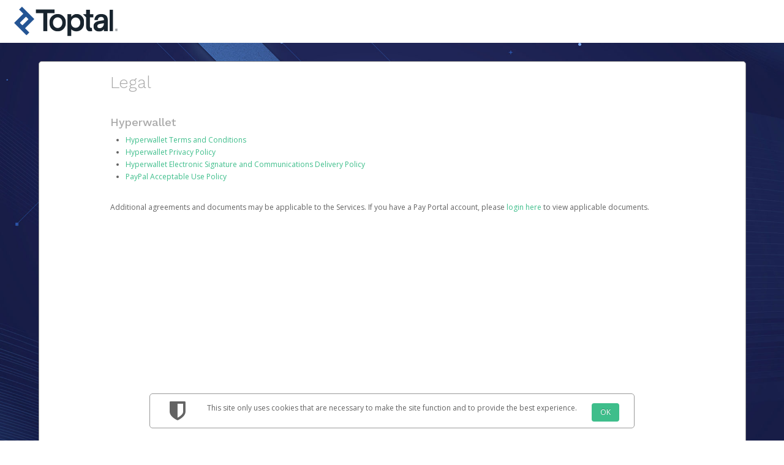

--- FILE ---
content_type: text/html;charset=UTF-8
request_url: https://payment.toptal.com/hw2web/consumer/page/legalAgreement.xhtml;jsessionid=124b8cab73c55085be915c412738
body_size: 5550
content:
<?xml version='1.0' encoding='UTF-8' ?>
<!DOCTYPE html>
<html xmlns="http://www.w3.org/1999/xhtml"><head id="j_idt2">
        <meta http-equiv="Content-Type" content="text/html; charset=UTF-8" />
        <meta name="viewport" content="width=device-width, initial-scale=1.0" /><script type="text/javascript" src="/hw2web/javax.faces.resource/jquery-3.5.1.min.js.xhtml;jsessionid=6c244a962a457c2c5a2beec6f2bc?ln=js"></script><script type="text/javascript" src="/hw2web/javax.faces.resource/jquery-migrate-3.3.1.min.js.xhtml;jsessionid=6c244a962a457c2c5a2beec6f2bc?ln=js"></script><link type="text/css" rel="stylesheet" href="/hw2web/javax.faces.resource/theme.css.xhtml?ln=primefaces-bootstrap" /><link type="text/css" rel="stylesheet" href="/hw2web/javax.faces.resource/1071703/en/skin-flat.css.xhtml;jsessionid=6c244a962a457c2c5a2beec6f2bc?ln=css" /><link type="text/css" rel="stylesheet" href="/hw2web/javax.faces.resource/verification-options.css.xhtml;jsessionid=6c244a962a457c2c5a2beec6f2bc?ln=css" /><link type="text/css" rel="stylesheet" href="/hw2web/javax.faces.resource/generic.css.xhtml;jsessionid=6c244a962a457c2c5a2beec6f2bc?ln=css" /><script type="text/javascript" src="/hw2web/javax.faces.resource/easyXDM.min.js.xhtml;jsessionid=6c244a962a457c2c5a2beec6f2bc?ln=js"></script><script type="text/javascript" src="/hw2web/javax.faces.resource/jsf.js.xhtml;jsessionid=6c244a962a457c2c5a2beec6f2bc?ln=javax.faces"></script><link type="text/css" rel="stylesheet" href="/hw2web/javax.faces.resource/GDPR-consent.css.xhtml;jsessionid=6c244a962a457c2c5a2beec6f2bc?ln=css" /><style type="text/css">
        hr {
            visibility:visible !important;
        }
    </style><script type="text/javascript">if(window.PrimeFaces){PrimeFaces.settings.locale='en';}</script><script type="text/javascript" src="/hw2web/javax.faces.resource/core.min.js.xhtml;jsessionid=6c244a962a457c2c5a2beec6f2bc?ln=js"></script><script type="text/javascript" src="/hw2web/javax.faces.resource/unSupportedBrowserNotify.js.xhtml;jsessionid=6c244a962a457c2c5a2beec6f2bc?ln=js"></script>

    <script type="text/javascript">
        var htmlTag = document.getElementsByTagName('html')[0];

        function isParentSameDomainAsChild() {
            try {
                return (window.parent.location.href !== undefined);
            } catch (ex) {
                return false;
            }
        }

        function payframeNotAllowed() {
            htmlTag.style.display = 'none';
            top.location = self.location;
        }

        if (self !== top) {
            if(!isParentSameDomainAsChild()) {
                if (false) {
                    var securityTimeout = setTimeout(function () {
                        payframeNotAllowed();
                    }, 1000);

                    function receiver(ev) {
                        if (ev.origin !== '') {
                            payframeNotAllowed();
                            return;
                        }
                        clearTimeout(securityTimeout);
                        if (ev.data != 'payframeCheck') {
                            return;
                        }
                    }

                    if (window.addEventListener) {
                        window.addEventListener('message', receiver, false);
                    } else {
                        window.attachEvent('onmessage', receiver);
                    }
                    parent.postMessage('payframeCheck', '*');
                } else {
                    payframeNotAllowed();
                }
            }
        }
        </script>

    <title>Toptal Pay
        -
        Legal
    </title></head><body class="body-include-image">
    <div id="wrap"><div id="unSupportedBrowser" class="alert-danger hide clearfix notification-content" style="z-index: 49;">
            <button type="button" class="close" data-dismiss="alert">×</button><span id="unSupportedBrowserContent">This version of Chrome is no longer
supported. Please <a href="http://www.google.com/chrome/">upgrade
your browser</a> now in order to continue using our platform.</span></div><div id="topPortalMessageBlock" class="push">
            <div class="row-fluid">
            </div></div><div class="logo-container push hidden-phone">

            <div class="container">
                <div class="row-fluid">
                    <div class="span3 push flat-logo"><a href="/hw2web/landing.xhtml;jsessionid=6c244a962a457c2c5a2beec6f2bc"><img id="logoImage" src="/hw2web/javax.faces.resource/1071703/en/logo.png.xhtml;jsessionid=6c244a962a457c2c5a2beec6f2bc?ln=img" alt="Company logo" class="logo" /></a>
                    </div>
                </div>
            </div></div>

        <div class="container">
                    <div class="row-fluid">
                        <div class="span12">
                            <div class="panel">
                                <div class="panel-inner large-panel">
                                    <div class="row-fluid">
                                        <div class="span10 offset1">
        <style type="text/css">
            .remove-element {
                display: none !important;
            }
        </style>
<form id="legalForm" name="legalForm" method="post" action="/hw2web/consumer/page/legalAgreement.xhtml;jsessionid=6c244a962a457c2c5a2beec6f2bc?cid=1" enctype="application/x-www-form-urlencoded">
<input type="hidden" name="legalForm" value="legalForm" />
<div id="legalForm:contentWrapper">
            <span id="pageHeading">
                <h2>Legal
                </h2>
            </span>
            <div class="row-fluid" id="resource-navigation">
                <div class="span12"><span id="legalForm:legalListView">
                            <br /><h3>Hyperwallet</h3>
                                <ul>
                                        <li><a id="legalForm:j_idt84" href="#" onclick="jsf.util.chain(this,event,'selectAgreement(2165);toggleViewContainer();','mojarra.ab(this,event,\'action\',0,\'@none\')');return false">Hyperwallet Terms and Conditions</a><input id="legalForm:j_idt86" type="submit" name="legalForm:j_idt86" value="" class="remove-element agreementSelectHdnBtn2165" onclick="mojarra.ab(this,event,'action',0,'legalForm:agreementViewPanelGroup');return false" />
                                        </li>
                                        <li><a id="legalForm:j_idt89" href="#" onclick="jsf.util.chain(this,event,'selectAgreement(2166);toggleViewContainer();','mojarra.ab(this,event,\'action\',0,\'@none\')');return false">Hyperwallet Privacy Policy</a><input id="legalForm:j_idt91" type="submit" name="legalForm:j_idt91" value="" class="remove-element agreementSelectHdnBtn2166" onclick="mojarra.ab(this,event,'action',0,'legalForm:agreementViewPanelGroup');return false" />
                                        </li>
                                        <li><a id="legalForm:j_idt94" href="#" onclick="jsf.util.chain(this,event,'selectAgreement(1);toggleViewContainer();','mojarra.ab(this,event,\'action\',0,\'@none\')');return false">Hyperwallet Electronic Signature and Communications Delivery Policy</a><input id="legalForm:j_idt96" type="submit" name="legalForm:j_idt96" value="" class="remove-element agreementSelectHdnBtn1" onclick="mojarra.ab(this,event,'action',0,'legalForm:agreementViewPanelGroup');return false" />
                                        </li>
                                        <li><a href="https://www.paypal.com/us/webapps/mpp/ua/acceptableuse-full?locale.x=en_US">PayPal Acceptable Use Policy</a>
                                        </li>
                                </ul>
                            <br />Additional agreements and documents may be applicable to the Services. If you have a Pay Portal account, please <a href="/hw2web/landing.xhtml">login here</a> to view applicable documents.</span><span id="legalForm:legalFileViewContainer" class="remove-element"><span id="legalForm:agreementViewPanelGroup"></span></span>
                </div>
            </div></div>
            <script type="text/javascript">
                function toggleViewContainer() {
                    $('#legalForm\\:legalFileViewContainer').toggleClass("remove-element");
                    $('#legalForm\\:legalListView').toggleClass("remove-element");
                    $('#pageHeading').toggleClass("remove-element");
                }
                function selectAgreement(id) {
                    $('.agreementSelectHdnBtn' + id).trigger("click");
                    document.body.scrollTop = 0;
                    document.documentElement.scrollTop = 0;
                }
                function clearSelectAgreement() {
                    $('.agreementClearSelectHdnBtn').trigger("click");
                }
            </script><input type="hidden" name="javax.faces.ViewState" id="j_id1:javax.faces.ViewState:0" value="-2586084007281589142:6612070677515010220" autocomplete="off" />
</form>
                                        </div>
                                    </div>
                                </div>
                            </div>
                        </div>
                    </div>
        </div>
    </div>
    <footer id="footer" class="push">
    <style type="text/css">
        .bcText {
            display: inline;
        }

        .bcText div {
            display: inline;
        }

        #legalFooterAgreement a {
            font-size: 10px;
        }

        #legalFooterAgreement p {
            font-size: 10px;
            color: #969696;
        }
    </style>
    <div class="container hidden-phone">
        <div class="row-fluid">
            <div class="span9">
                <ul class="unstyled credit" style="margin: 0; padding: 0; list-style-type: none; margin-top: 10px;">
                    <li style="display: inline;"><a id="contactLink" name="contactLink" href="/hw2web/consumer/page/contact.xhtml;jsessionid=6c244a962a457c2c5a2beec6f2bc" style="padding: 5px 15px 15px;">Support</a>
                    </li>
                    <li style="display: inline;"><a id="privacyLink" name="privacyLink" href="/hw2web/consumer/page/privacyAgreement.xhtml;jsessionid=6c244a962a457c2c5a2beec6f2bc" style="padding: 5px 15px 15px;">Privacy</a>
                    </li>
                    <li style="display: inline;"><a id="legalLink" name="legalLink" href="/hw2web/consumer/page/legalAgreement.xhtml;jsessionid=6c244a962a457c2c5a2beec6f2bc" style="padding: 5px 15px 15px;">Legal</a>
                    </li>
                    <li style="display: inline;"><a id="footerLicensesAndComplaintsLink" name="footerLicensesAndComplaintsLink" href="https://www.hyperwallet.com/state-licenses/" style="padding: 5px 15px 15px;" target="_blank">
                            Licenses and Complaints
                        </a>
                    </li>
                        <li style="display: inline;"><a id="accessibilityLink" name="accessibilityLink" href="/hw2web/consumer/page/accessibility.xhtml;jsessionid=6c244a962a457c2c5a2beec6f2bc" style="padding: 5px 15px 15px;">Accessibility</a>
                        </li>
                        <li style="display: inline;"><a id="footersecurityLink" name="footersecurityLink" href="/hw2web/consumer/page/show.xhtml;jsessionid=6c244a962a457c2c5a2beec6f2bc?page=security" style="padding: 5px 15px 15px;">Security</a>
                        </li>
                        <li style="display: inline;"><a id="languageLink" name="languageLink" href="/hw2web/consumer/page/language.xhtml;jsessionid=6c244a962a457c2c5a2beec6f2bc" style="padding: 5px 15px 15px;">
                                <i class="icon-globe icon-gradient" style="font-size: 20px; text-decoration: none; vertical-align: middle;" data-toggle="tooltip" title="Select Language" id="example"></i></a>
                        </li>
                </ul>
            </div>
                <div class="span3 pull-right"><a id="footerLogoLink" name="footerLogoLink" href="https://payment.toptal.com/hw2web/consumer/page/;jsessionid=6c244a962a457c2c5a2beec6f2bc"><img src="/hw2web/javax.faces.resource/3450004/en/footer_logo.png.xhtml;jsessionid=6c244a962a457c2c5a2beec6f2bc?ln=img" style="float: right;" /></a>
                </div>
        </div>
    </div>
    <div class="container visible-phone">
        <div class="row-fluid">
            <div class="span9">
                <ul class="unstyled credit" style="margin: 0; padding: 0; list-style-type: none; margin-top: 10px;">
                    <li style="display: inline;"><a id="footerContactLink" name="footerContactLink" href="/hw2web/consumer/page/contact.xhtml;jsessionid=6c244a962a457c2c5a2beec6f2bc" style="padding: 5px 15px 15px;">Support</a>
                    </li>
                    <li style="display: inline;"><a id="footerPrivacyLink" name="footerPrivacyLink" href="/hw2web/consumer/page/privacyAgreement.xhtml;jsessionid=6c244a962a457c2c5a2beec6f2bc" style="padding: 5px 15px 15px;">Privacy</a>
                    </li>
                    <li style="display: inline;"><a id="footerLegalLink" name="footerLegalLink" href="/hw2web/consumer/page/legalAgreement.xhtml;jsessionid=6c244a962a457c2c5a2beec6f2bc" style="padding: 5px 15px 15px;">Legal</a>
                    </li>
                    <li style="display: inline;"><a id="footerLicensesAndComplaintsLinkPhone" name="footerLicensesAndComplaintsLinkPhone" href="https://www.hyperwallet.com/state-licenses/" style="padding: 5px 15px 15px;" target="_blank">
                            Licenses and Complaints
                        </a>
                    </li>
                        <li style="display: inline;"><a id="footeraccessibilityLink" name="footeraccessibilityLink" href="/hw2web/consumer/page/accessibility.xhtml;jsessionid=6c244a962a457c2c5a2beec6f2bc" style="padding: 5px 15px 15px;">Accessibility</a>
                        </li>
                        <li style="display: inline;"><a id="footerlanguageLink" name="footerlanguageLink" href="/hw2web/consumer/page/language.xhtml;jsessionid=6c244a962a457c2c5a2beec6f2bc" style="padding: 5px 15px 15px;">
                                <i class="icon-globe icon-gradient" style="font-size: 20px; text-decoration: none; vertical-align: middle;" data-toggle="tooltip" title="Select Language" id="footerExample"></i></a>
                        </li>
                </ul>
            </div>
                <div class="span3" style="padding: 10px 40px 0;"><a id="footerLogoLinkPhone" name="footerLogoLinkPhone" href="https://payment.toptal.com/hw2web/consumer/page/;jsessionid=6c244a962a457c2c5a2beec6f2bc"><img src="/hw2web/javax.faces.resource/3450004/en/footer_logo.png.xhtml;jsessionid=6c244a962a457c2c5a2beec6f2bc?ln=img" /></a>
                </div>
        </div>
    </div>
    <div id="legalFooterAgreement" class="container" style="padding-top: 15px;">
        <div class="row-fluid">
            <div class="span12" style="padding-left: 15px;">
                 <span class="muted credit"><p>The Toptal Visa<sup>®</sup> Prepaid Card is issued by The Bancorp Bank, N.A., Member FDIC pursuant to license from Visa U.S.A. Inc. Card can be used everywhere Visa debit cards are accepted. The Toptal Visa<sup>®</sup> Prepaid Card is issued by PACE Savings &amp; Credit Union Limited, pursuant to a license from Visa Inc. The Toptal Visa<sup>®</sup> Prepaid Card is issued by Valitor hf. pursuant to license from Visa Europe Ltd. The Toptal Visa<sup>®</sup> Prepaid Card is issued by Pathward, N.A., Member FDIC, pursuant to a license from Visa U.S.A. Inc. Card can be used everywhere Visa debit cards are accepted.</p><p>Hyperwallet is a member of the PayPal group of companies and provides services globally through its affiliates. These affiliates are regulated in various jurisdictions as follows: In Canada, through Hyperwallet Systems Inc., registered with the Financial Transactions and Reports Analysis Centre (FINTRAC), no. M08905000, and with Revenu Québec, no. 10232, with a principal business address at 1200-475 Howe Street, Vancouver, BC V6C 2B3; in the United States, through PayPal, Inc., registered with the US Financial Crimes Enforcement Network and licensed in various U.S. states as a money transmitter, NMLS ID no. 910457, with a principal address at 2211 N. First Street, San Jose, CA, 95131; in Australia, through Hyperwallet Systems Australia Pty Ltd, ABN 38 616 937 716, registered with the Australian Securities and Investments Commission, Australian Financial Service Licence no. 499092, with a registered office at Level 24, 1 York Street, Sydney, NSW 2000; in the European Economic Area through PayPal (Europe) S.à r.l. et Cie, S.C.A. (R.C.S. Luxembourg B 118 349), a duly licensed Luxembourg credit institution in the sense of Article 2 of the law of 5 April 1993 on the financial sector, as amended, and under the prudential supervision of the Luxembourg supervisory authority, the Commission de Surveillance du Secteur Financier; in the United Kingdom, through PayPal UK Ltd, authorised and regulated by the Financial Conduct Authority (FCA) as an electronic money institution under the Electronic Money Regulations 2011 for the issuance of electronic money (firm reference number 994790) and in relation to its regulated consumer credit activities under the Financial Services and Markets Act 2000 (firm reference number 996405). Some of PayPal UK Ltd’s products including PayPal Pay in 3 and PayPal Working Capital are not regulated by the FCA. Cryptocurrency services are largely unregulated by the FCA.</p>
                     © <span id="currentYear"></span> PayPal. All Rights Reserved.
                </span>
            </div>
        </div>
    </div>
        <script type="text/javascript">
            /* <![CDATA[ */
            var selectStorePage = false;
            var isNotAuthenticated = true;
            if (isNotAuthenticated && selectStorePage) {
                $("#activationFeesLink").hide();
                $("#footerActivationFeesLink").hide();
            }
            /* ]]> */
        </script>
    <script type="text/javascript">
        /* <![CDATA[ */
        document.getElementById("currentYear").innerHTML = new Date().getFullYear();
        /* ]]> */
    </script>
    </footer><script type="text/javascript" src="/hw2web/javax.faces.resource/js.cookie-2.2.1.min.js.xhtml;jsessionid=6c244a962a457c2c5a2beec6f2bc?ln=js"></script><script type="text/javascript" src="/hw2web/javax.faces.resource/GDPR-consent.js.xhtml;jsessionid=6c244a962a457c2c5a2beec6f2bc?ln=js"></script>

        <nav class="navbar navbar-default navbar-fixed-bottom" style="position:fixed;">
            <div id="GDPR-component" class="container panel GDPR-component" style="display: none">
                <div class="GDPR-module_icon">
                    <i class="icon-shield" style="font-size:36px"></i>
                </div>
                <div class="GDPR-module_text">
                    <p>This site only uses cookies that are necessary to make the site function and to provide the best experience.</p>
                </div>
                <div class="GDPR-module_action">
                    <a id="acceptCookieConsent" class="btn btn-primary pull-right">OK</a>
                </div>
            </div>
        </nav>

    <script type="text/javascript">
        //<![CDATA[
        if ($('.dropdown-toggle').length) {
            $('.dropdown-toggle').dropdown();
        }
        $(document).ready(function () {
            var browserVars = navigator.sayswho.split(",");

            if (!isMobile.any() && isUnsupportedDesktopBrowser(browserVars[0], browserVars[1])) {
                $("[id$='unSupportedBrowser']").show();
            }
            if (isMobile.any() && isUnsupportedMobileBrowser(browserVars[0], browserVars[1])) {
                $("[id$='unSupportedBrowser']").show();
            }
        });
        //]]>
    </script></body>
</html>

--- FILE ---
content_type: text/css;charset=UTF-8
request_url: https://payment.toptal.com/hw2web/javax.faces.resource/1071703/en/skin-flat.css.xhtml;jsessionid=6c244a962a457c2c5a2beec6f2bc?ln=css
body_size: 37257
content:
@import url(//fonts.googleapis.com/css?family=Source+Sans+Pro:300,300i,400,400i,700,700i&subset=latin-ext,vietnamese);@import url(//fonts.googleapis.com/css?family=Open+Sans:400,600,700&subset=latin,cyrillic-ext,greek-ext,greek,vietnamese,latin-ext,cyrillic);@import url(//fonts.googleapis.com/css?family=Work+Sans:300,500&subset=latin-ext);/*!
 * Bootstrap v2.3.2
 *
 * Copyright 2013 Twitter, Inc
 * Licensed under the Apache License v2.0
 * http://www.apache.org/licenses/LICENSE-2.0
 *
 * Designed and built with all the love in the world by @mdo and @fat.
 */.clearfix{*zoom:1}.clearfix:before,.clearfix:after{display:table;content:"";line-height:0}.clearfix:after{clear:both}.hide-text{font:0/0 a;color:transparent;text-shadow:none;background-color:transparent;border:0}.input-block-level{display:block;width:100%;min-height:30px;-webkit-box-sizing:border-box;-moz-box-sizing:border-box;box-sizing:border-box}article,aside,details,figcaption,figure,footer,header,hgroup,nav,section{display:block}audio,canvas,video{display:inline-block;*display:inline;*zoom:1}audio:not([controls]){display:none}html{font-size:100%;-webkit-text-size-adjust:100%;-ms-text-size-adjust:100%}a:focus{outline:thin dotted #333;outline:5px auto -webkit-focus-ring-color;outline-offset:-2px}a:hover,a:active{outline:0}sub,sup{position:relative;font-size:75%;line-height:0;vertical-align:baseline}sup{top:-0.5em}sub{bottom:-0.25em}img{max-width:100%;width:auto\9;height:auto;vertical-align:middle;border:0;-ms-interpolation-mode:bicubic}#map_canvas img,.google-maps img{max-width:none}button,input,select,textarea{margin:0;font-size:100%;vertical-align:middle}button,input{*overflow:visible;line-height:normal}button::-moz-focus-inner,input::-moz-focus-inner{padding:0;border:0}button,html input[type="button"],input[type="reset"],input[type="submit"]{-webkit-appearance:button;cursor:pointer}label,select,button,input[type="button"],input[type="reset"],input[type="submit"],input[type="radio"],input[type="checkbox"]{cursor:pointer}input[type="search"]{-webkit-box-sizing:content-box;-moz-box-sizing:content-box;box-sizing:content-box;-webkit-appearance:textfield}input[type="search"]::-webkit-search-decoration,input[type="search"]::-webkit-search-cancel-button{-webkit-appearance:none}textarea{overflow:auto;vertical-align:top}@media print{*{text-shadow:none !important;color:#000 !important;background:transparent !important;box-shadow:none !important}a,a:visited{text-decoration:underline}a[href]:after{content:" (" attr(href) ")"}abbr[title]:after{content:" (" attr(title) ")"}.ir a:after,a[href^="javascript:"]:after,a[href^="#"]:after{content:""}pre,blockquote{border:1px solid #999;page-break-inside:avoid}thead{display:table-header-group}tr,img{page-break-inside:avoid}img{max-width:100% !important}@page{margin:.5cm}p,h2,h3{orphans:3;widows:3}h2,h3{page-break-after:avoid}}body{margin:0;font-family:"Open Sans","Source Sans Pro","Helvetica Neue",Helvetica,Arial,sans-serif;font-size:12px;line-height:20px;color:#636363;background-color:#fff}a{color:#3ebe8b;text-decoration:none}a:hover,a:focus{color:#3ebe8b;text-decoration:underline}.img-rounded{-webkit-border-radius:6px;-moz-border-radius:6px;border-radius:6px}.img-polaroid{padding:4px;background-color:#fff;border:1px solid #ccc;border:1px solid rgba(0,0,0,0.2);-webkit-box-shadow:0 1px 3px rgba(0,0,0,0.1);-moz-box-shadow:0 1px 3px rgba(0,0,0,0.1);box-shadow:0 1px 3px rgba(0,0,0,0.1)}.img-circle{-webkit-border-radius:500px;-moz-border-radius:500px;border-radius:500px}.row{margin-left:-20px;*zoom:1}.row:before,.row:after{display:table;content:"";line-height:0}.row:after{clear:both}[class*="span"]{float:left;min-height:1px;margin-left:20px}.container,.navbar-static-top .container,.navbar-fixed-top .container,.navbar-fixed-bottom .container{width:940px}.span12{width:940px}.span11{width:860px}.span10{width:780px}.span9{width:700px}.span8{width:620px}.span7{width:540px}.span6{width:460px}.span5{width:380px}.span4{width:300px}.span3{width:220px}.span2{width:140px}.span1{width:60px}.offset12{margin-left:980px}.offset11{margin-left:900px}.offset10{margin-left:820px}.offset9{margin-left:740px}.offset8{margin-left:660px}.offset7{margin-left:580px}.offset6{margin-left:500px}.offset5{margin-left:420px}.offset4{margin-left:340px}.offset3{margin-left:260px}.offset2{margin-left:180px}.offset1{margin-left:100px}.row-fluid{width:100%;*zoom:1}.row-fluid:before,.row-fluid:after{display:table;content:"";line-height:0}.row-fluid:after{clear:both}.row-fluid [class*="span"]{display:block;width:100%;min-height:30px;-webkit-box-sizing:border-box;-moz-box-sizing:border-box;box-sizing:border-box;float:left;margin-left:2.12765957%;*margin-left:2.07446809%}.row-fluid [class*="span"]:first-child{margin-left:0}.row-fluid .controls-row [class*="span"]+[class*="span"]{margin-left:2.12765957%}.row-fluid .span12{width:100%;*width:99.94680851%}.row-fluid .span11{width:91.4893617%;*width:91.43617021%}.row-fluid .span10{width:82.9787234%;*width:82.92553191%}.row-fluid .span9{width:74.46808511%;*width:74.41489362%}.row-fluid .span8{width:65.95744681%;*width:65.90425532%}.row-fluid .span7{width:57.44680851%;*width:57.39361702%}.row-fluid .span6{width:48.93617021%;*width:48.88297872%}.row-fluid .span5{width:40.42553191%;*width:40.37234043%}.row-fluid .span4{width:31.91489362%;*width:31.86170213%}.row-fluid .span3{width:23.40425532%;*width:23.35106383%}.row-fluid .span2{width:14.89361702%;*width:14.84042553%}.row-fluid .span1{width:6.38297872%;*width:6.32978723%}.row-fluid .offset12{margin-left:104.25531915%;*margin-left:104.14893617%}.row-fluid .offset12:first-child{margin-left:102.12765957%;*margin-left:102.0212766%}.row-fluid .offset11{margin-left:95.74468085%;*margin-left:95.63829787%}.row-fluid .offset11:first-child{margin-left:93.61702128%;*margin-left:93.5106383%}.row-fluid .offset10{margin-left:87.23404255%;*margin-left:87.12765957%}.row-fluid .offset10:first-child{margin-left:85.10638298%;*margin-left:85%}.row-fluid .offset9{margin-left:78.72340426%;*margin-left:78.61702128%}.row-fluid .offset9:first-child{margin-left:76.59574468%;*margin-left:76.4893617%}.row-fluid .offset8{margin-left:70.21276596%;*margin-left:70.10638298%}.row-fluid .offset8:first-child{margin-left:68.08510638%;*margin-left:67.9787234%}.row-fluid .offset7{margin-left:61.70212766%;*margin-left:61.59574468%}.row-fluid .offset7:first-child{margin-left:59.57446809%;*margin-left:59.46808511%}.row-fluid .offset6{margin-left:53.19148936%;*margin-left:53.08510638%}.row-fluid .offset6:first-child{margin-left:51.06382979%;*margin-left:50.95744681%}.row-fluid .offset5{margin-left:44.68085106%;*margin-left:44.57446809%}.row-fluid .offset5:first-child{margin-left:42.55319149%;*margin-left:42.44680851%}.row-fluid .offset4{margin-left:36.17021277%;*margin-left:36.06382979%}.row-fluid .offset4:first-child{margin-left:34.04255319%;*margin-left:33.93617021%}.row-fluid .offset3{margin-left:27.65957447%;*margin-left:27.55319149%}.row-fluid .offset3:first-child{margin-left:25.53191489%;*margin-left:25.42553191%}.row-fluid .offset2{margin-left:19.14893617%;*margin-left:19.04255319%}.row-fluid .offset2:first-child{margin-left:17.0212766%;*margin-left:16.91489362%}.row-fluid .offset1{margin-left:10.63829787%;*margin-left:10.53191489%}.row-fluid .offset1:first-child{margin-left:8.5106383%;*margin-left:8.40425532%}[class*="span"].hide,.row-fluid [class*="span"].hide{display:none}[class*="span"].pull-right,.row-fluid [class*="span"].pull-right{float:right}.container{margin-right:auto;margin-left:auto;*zoom:1}.container:before,.container:after{display:table;content:"";line-height:0}.container:after{clear:both}.container-fluid{padding-right:20px;padding-left:20px;*zoom:1}.container-fluid:before,.container-fluid:after{display:table;content:"";line-height:0}.container-fluid:after{clear:both}p{margin:0 0 10px}.lead{margin-bottom:20px;font-size:18px;font-weight:200;line-height:30px}small{font-size:85%}strong{font-weight:bold}em{font-style:italic}cite{font-style:normal}.muted{color:#999}a.muted:hover,a.muted:focus{color:#808080}.text-warning{color:#f2711c}a.text-warning:hover,a.text-warning:focus{color:#cf590c}.text-error{color:#db2828}a.text-error:hover,a.text-error:focus{color:#b21e1e}.text-info{color:#3ebe8b}a.text-info:hover,a.text-info:focus{color:#31986f}.text-success{color:#8abc1e}a.text-success:hover,a.text-success:focus{color:#6a9017}.text-left{text-align:left}.text-right{text-align:right}.text-center{text-align:center}h1,h2,h3,h4,h5,h6{margin:10px 0;font-family:"Work Sans",Helvetica,Arial,sans-serif;font-weight:300;line-height:20px;color:#a9a9a9;text-rendering:optimizelegibility}h1 small,h2 small,h3 small,h4 small,h5 small,h6 small{font-weight:normal;line-height:1;color:#999}h1,h2,h3{line-height:40px}h1{font-size:33px}h2{font-size:27px}h3{font-size:21px}h4{font-size:15px}h5{font-size:12px}h6{font-size:10.2px}h1 small{font-size:21px}h2 small{font-size:15px}h3 small{font-size:12px}h4 small{font-size:12px}.page-header{padding-bottom:9px;margin:20px 0 30px;border-bottom:1px solid #eee}ul,ol{padding:0;margin:0 0 10px 25px}ul ul,ul ol,ol ol,ol ul{margin-bottom:0}li{line-height:20px}ul.unstyled,ol.unstyled{margin-left:0;list-style:none}ul.inline,ol.inline{margin-left:0;list-style:none}ul.inline>li,ol.inline>li{display:inline-block;*display:inline;*zoom:1;padding-left:5px;padding-right:5px}dl{margin-bottom:20px}dt,dd{line-height:20px}dt{font-weight:bold}dd{margin-left:10px}.dl-horizontal{*zoom:1}.dl-horizontal:before,.dl-horizontal:after{display:table;content:"";line-height:0}.dl-horizontal:after{clear:both}.dl-horizontal dt{float:left;width:160px;clear:left;text-align:right;overflow:hidden;text-overflow:ellipsis;white-space:nowrap}.dl-horizontal dd{margin-left:180px}hr{margin:20px 0;border:0;border-top:1px solid #eee;border-bottom:1px solid #fff}abbr[title],abbr[data-original-title]{cursor:help;border-bottom:1px dotted #999}abbr.initialism{font-size:90%;text-transform:uppercase}blockquote{padding:0 0 0 15px;margin:0 0 20px;border-left:5px solid #eee}blockquote p{margin-bottom:0;font-size:15px;font-weight:300;line-height:1.25}blockquote small{display:block;line-height:20px;color:#999}blockquote small:before{content:'\2014 \00A0'}blockquote.pull-right{float:right;padding-right:15px;padding-left:0;border-right:5px solid #eee;border-left:0}blockquote.pull-right p,blockquote.pull-right small{text-align:right}blockquote.pull-right small:before{content:''}blockquote.pull-right small:after{content:'\00A0 \2014'}q:before,q:after,blockquote:before,blockquote:after{content:""}address{display:block;margin-bottom:20px;font-style:normal;line-height:20px}code,pre{padding:0 3px 2px;font-family:Monaco,Menlo,Consolas,"Courier New",monospace;font-size:10px;color:#333;-webkit-border-radius:3px;-moz-border-radius:3px;border-radius:3px}code{padding:2px 4px;color:#d14;background-color:#f7f7f9;border:1px solid #e1e1e8;white-space:nowrap}pre{display:block;padding:9.5px;margin:0 0 10px;font-size:11px;line-height:20px;word-break:break-all;word-wrap:break-word;white-space:pre;white-space:pre-wrap;background-color:#f5f5f5;border:1px solid #ccc;border:1px solid rgba(0,0,0,0.15);-webkit-border-radius:4px;-moz-border-radius:4px;border-radius:4px}pre.prettyprint{margin-bottom:20px}pre code{padding:0;color:inherit;white-space:pre;white-space:pre-wrap;background-color:transparent;border:0}.pre-scrollable{max-height:340px;overflow-y:scroll}form{margin:0 0 20px}fieldset{padding:0;margin:0;border:0}legend{display:block;width:100%;padding:0;margin-bottom:20px;font-size:18px;line-height:40px;color:#333;border:0;border-bottom:1px solid #e5e5e5}legend small{font-size:15px;color:#999}label,input,button,select,textarea{font-size:12px;font-weight:normal;line-height:20px}input,button,select,textarea{font-family:"Open Sans","Source Sans Pro","Helvetica Neue",Helvetica,Arial,sans-serif}label{display:block;margin-bottom:5px}select,textarea,input[type="text"],input[type="password"],input[type="datetime"],input[type="datetime-local"],input[type="date"],input[type="month"],input[type="time"],input[type="week"],input[type="number"],input[type="email"],input[type="url"],input[type="search"],input[type="tel"],input[type="color"],.uneditable-input{display:inline-block;height:20px;padding:4px 6px;margin-bottom:10px;font-size:12px;line-height:20px;color:#555;-webkit-border-radius:4px;-moz-border-radius:4px;border-radius:4px;vertical-align:middle}input,textarea,.uneditable-input{width:206px}textarea{height:auto}textarea,input[type="text"],input[type="password"],input[type="datetime"],input[type="datetime-local"],input[type="date"],input[type="month"],input[type="time"],input[type="week"],input[type="number"],input[type="email"],input[type="url"],input[type="search"],input[type="tel"],input[type="color"],.uneditable-input{background-color:#fff;border:1px solid #ccc;-webkit-box-shadow:inset 0 1px 1px rgba(0,0,0,0.075);-moz-box-shadow:inset 0 1px 1px rgba(0,0,0,0.075);box-shadow:inset 0 1px 1px rgba(0,0,0,0.075);-webkit-transition:border linear .2s, box-shadow linear .2s;-moz-transition:border linear .2s, box-shadow linear .2s;-o-transition:border linear .2s, box-shadow linear .2s;transition:border linear .2s, box-shadow linear .2s}textarea:focus,input[type="text"]:focus,input[type="password"]:focus,input[type="datetime"]:focus,input[type="datetime-local"]:focus,input[type="date"]:focus,input[type="month"]:focus,input[type="time"]:focus,input[type="week"]:focus,input[type="number"]:focus,input[type="email"]:focus,input[type="url"]:focus,input[type="search"]:focus,input[type="tel"]:focus,input[type="color"]:focus,.uneditable-input:focus{border-color:rgba(82,168,236,0.8);outline:0;outline:thin dotted \9;-webkit-box-shadow:inset 0 1px 1px rgba(0,0,0,.075), 0 0 8px rgba(82,168,236,.6);-moz-box-shadow:inset 0 1px 1px rgba(0,0,0,.075), 0 0 8px rgba(82,168,236,.6);box-shadow:inset 0 1px 1px rgba(0,0,0,.075), 0 0 8px rgba(82,168,236,.6)}input[type="radio"],input[type="checkbox"]{margin:4px 0 0;*margin-top:0;margin-top:1px \9;line-height:normal}input[type="file"],input[type="image"],input[type="submit"],input[type="reset"],input[type="button"],input[type="radio"],input[type="checkbox"]{width:auto}select,input[type="file"]{height:30px;*margin-top:4px;line-height:30px}select{width:220px;border:1px solid #ccc;background-color:#fff}select[multiple],select[size]{height:auto}select:focus,input[type="file"]:focus,input[type="radio"]:focus,input[type="checkbox"]:focus{outline:thin dotted #333;outline:5px auto -webkit-focus-ring-color;outline-offset:-2px}.uneditable-input,.uneditable-textarea{color:#999;background-color:#fcfcfc;border-color:#ccc;-webkit-box-shadow:inset 0 1px 2px rgba(0,0,0,0.025);-moz-box-shadow:inset 0 1px 2px rgba(0,0,0,0.025);box-shadow:inset 0 1px 2px rgba(0,0,0,0.025);cursor:not-allowed}.uneditable-input{overflow:hidden;white-space:nowrap}.uneditable-textarea{width:auto;height:auto}input:-moz-placeholder,textarea:-moz-placeholder{color:#999}input:-ms-input-placeholder,textarea:-ms-input-placeholder{color:#999}input::-webkit-input-placeholder,textarea::-webkit-input-placeholder{color:#999}.radio,.checkbox{min-height:20px;padding-left:20px}.radio input[type="radio"],.checkbox input[type="checkbox"]{float:left;margin-left:-20px}.controls>.radio:first-child,.controls>.checkbox:first-child{padding-top:5px}.radio.inline,.checkbox.inline{display:inline-block;padding-top:5px;margin-bottom:0;vertical-align:middle}.radio.inline+.radio.inline,.checkbox.inline+.checkbox.inline{margin-left:10px}.input-mini{width:60px}.input-small{width:90px}.input-medium{width:150px}.input-large{width:210px}.input-xlarge{width:270px}.input-xxlarge{width:530px}input[class*="span"],select[class*="span"],textarea[class*="span"],.uneditable-input[class*="span"],.row-fluid input[class*="span"],.row-fluid select[class*="span"],.row-fluid textarea[class*="span"],.row-fluid .uneditable-input[class*="span"]{float:none;margin-left:0}.input-append input[class*="span"],.input-append .uneditable-input[class*="span"],.input-prepend input[class*="span"],.input-prepend .uneditable-input[class*="span"],.row-fluid input[class*="span"],.row-fluid select[class*="span"],.row-fluid textarea[class*="span"],.row-fluid .uneditable-input[class*="span"],.row-fluid .input-prepend [class*="span"],.row-fluid .input-append [class*="span"]{display:inline-block}input,textarea,.uneditable-input{margin-left:0}.controls-row [class*="span"]+[class*="span"]{margin-left:20px}input.span12,textarea.span12,.uneditable-input.span12{width:926px}input.span11,textarea.span11,.uneditable-input.span11{width:846px}input.span10,textarea.span10,.uneditable-input.span10{width:766px}input.span9,textarea.span9,.uneditable-input.span9{width:686px}input.span8,textarea.span8,.uneditable-input.span8{width:606px}input.span7,textarea.span7,.uneditable-input.span7{width:526px}input.span6,textarea.span6,.uneditable-input.span6{width:446px}input.span5,textarea.span5,.uneditable-input.span5{width:366px}input.span4,textarea.span4,.uneditable-input.span4{width:286px}input.span3,textarea.span3,.uneditable-input.span3{width:206px}input.span2,textarea.span2,.uneditable-input.span2{width:126px}input.span1,textarea.span1,.uneditable-input.span1{width:46px}.controls-row{*zoom:1}.controls-row:before,.controls-row:after{display:table;content:"";line-height:0}.controls-row:after{clear:both}.controls-row [class*="span"],.row-fluid .controls-row [class*="span"]{float:left}.controls-row .checkbox[class*="span"],.controls-row .radio[class*="span"]{padding-top:5px}input[disabled],select[disabled],textarea[disabled],input[readonly],select[readonly],textarea[readonly]{cursor:not-allowed;background-color:#eee}input[type="radio"][disabled],input[type="checkbox"][disabled],input[type="radio"][readonly],input[type="checkbox"][readonly]{background-color:transparent}.control-group.warning .control-label,.control-group.warning .help-block,.control-group.warning .help-inline{color:#f2711c}.control-group.warning .checkbox,.control-group.warning .radio,.control-group.warning input,.control-group.warning select,.control-group.warning textarea{color:#f2711c}.control-group.warning input,.control-group.warning select,.control-group.warning textarea{border-color:#f2711c;-webkit-box-shadow:inset 0 1px 1px rgba(0,0,0,0.075);-moz-box-shadow:inset 0 1px 1px rgba(0,0,0,0.075);box-shadow:inset 0 1px 1px rgba(0,0,0,0.075)}.control-group.warning input:focus,.control-group.warning select:focus,.control-group.warning textarea:focus{border-color:#cf590c;-webkit-box-shadow:inset 0 1px 1px rgba(0,0,0,0.075),0 0 6px #f8ad7c;-moz-box-shadow:inset 0 1px 1px rgba(0,0,0,0.075),0 0 6px #f8ad7c;box-shadow:inset 0 1px 1px rgba(0,0,0,0.075),0 0 6px #f8ad7c}.control-group.warning .input-prepend .add-on,.control-group.warning .input-append .add-on{color:#f2711c;background-color:#fff;border-color:#f2711c}.control-group.error .control-label,.control-group.error .help-block,.control-group.error .help-inline{color:#db2828}.control-group.error .checkbox,.control-group.error .radio,.control-group.error input,.control-group.error select,.control-group.error textarea{color:#db2828}.control-group.error input,.control-group.error select,.control-group.error textarea{border-color:#db2828;-webkit-box-shadow:inset 0 1px 1px rgba(0,0,0,0.075);-moz-box-shadow:inset 0 1px 1px rgba(0,0,0,0.075);box-shadow:inset 0 1px 1px rgba(0,0,0,0.075)}.control-group.error input:focus,.control-group.error select:focus,.control-group.error textarea:focus{border-color:#b21e1e;-webkit-box-shadow:inset 0 1px 1px rgba(0,0,0,0.075),0 0 6px #ea7f7f;-moz-box-shadow:inset 0 1px 1px rgba(0,0,0,0.075),0 0 6px #ea7f7f;box-shadow:inset 0 1px 1px rgba(0,0,0,0.075),0 0 6px #ea7f7f}.control-group.error .input-prepend .add-on,.control-group.error .input-append .add-on{color:#db2828;background-color:#fff;border-color:#db2828}.control-group.success .control-label,.control-group.success .help-block,.control-group.success .help-inline{color:#8abc1e}.control-group.success .checkbox,.control-group.success .radio,.control-group.success input,.control-group.success select,.control-group.success textarea{color:#8abc1e}.control-group.success input,.control-group.success select,.control-group.success textarea{border-color:#8abc1e;-webkit-box-shadow:inset 0 1px 1px rgba(0,0,0,0.075);-moz-box-shadow:inset 0 1px 1px rgba(0,0,0,0.075);box-shadow:inset 0 1px 1px rgba(0,0,0,0.075)}.control-group.success input:focus,.control-group.success select:focus,.control-group.success textarea:focus{border-color:#6a9017;-webkit-box-shadow:inset 0 1px 1px rgba(0,0,0,0.075),0 0 6px #b9e55b;-moz-box-shadow:inset 0 1px 1px rgba(0,0,0,0.075),0 0 6px #b9e55b;box-shadow:inset 0 1px 1px rgba(0,0,0,0.075),0 0 6px #b9e55b}.control-group.success .input-prepend .add-on,.control-group.success .input-append .add-on{color:#8abc1e;background-color:#fff;border-color:#8abc1e}.control-group.info .control-label,.control-group.info .help-block,.control-group.info .help-inline{color:#3ebe8b}.control-group.info .checkbox,.control-group.info .radio,.control-group.info input,.control-group.info select,.control-group.info textarea{color:#3ebe8b}.control-group.info input,.control-group.info select,.control-group.info textarea{border-color:#3ebe8b;-webkit-box-shadow:inset 0 1px 1px rgba(0,0,0,0.075);-moz-box-shadow:inset 0 1px 1px rgba(0,0,0,0.075);box-shadow:inset 0 1px 1px rgba(0,0,0,0.075)}.control-group.info input:focus,.control-group.info select:focus,.control-group.info textarea:focus{border-color:#31986f;-webkit-box-shadow:inset 0 1px 1px rgba(0,0,0,0.075),0 0 6px #89d9b9;-moz-box-shadow:inset 0 1px 1px rgba(0,0,0,0.075),0 0 6px #89d9b9;box-shadow:inset 0 1px 1px rgba(0,0,0,0.075),0 0 6px #89d9b9}.control-group.info .input-prepend .add-on,.control-group.info .input-append .add-on{color:#3ebe8b;background-color:#fff;border-color:#3ebe8b}input:focus:invalid,textarea:focus:invalid,select:focus:invalid{color:#b94a48;border-color:#ee5f5b}input:focus:invalid:focus,textarea:focus:invalid:focus,select:focus:invalid:focus{border-color:#e9322d;-webkit-box-shadow:0 0 6px #f8b9b7;-moz-box-shadow:0 0 6px #f8b9b7;box-shadow:0 0 6px #f8b9b7}.form-actions{padding:19px 20px 20px;margin-top:20px;margin-bottom:20px;background-color:#f5f5f5;border-top:1px solid #e5e5e5;*zoom:1}.form-actions:before,.form-actions:after{display:table;content:"";line-height:0}.form-actions:after{clear:both}.help-block,.help-inline{color:#898989}.help-block{display:block;margin-bottom:10px}.help-inline{display:inline-block;*display:inline;*zoom:1;vertical-align:middle;padding-left:5px}.input-append,.input-prepend{display:inline-block;margin-bottom:10px;vertical-align:middle;font-size:0;white-space:nowrap}.input-append input,.input-prepend input,.input-append select,.input-prepend select,.input-append .uneditable-input,.input-prepend .uneditable-input,.input-append .dropdown-menu,.input-prepend .dropdown-menu,.input-append .popover,.input-prepend .popover{font-size:12px}.input-append input,.input-prepend input,.input-append select,.input-prepend select,.input-append .uneditable-input,.input-prepend .uneditable-input{position:relative;margin-bottom:0;*margin-left:0;vertical-align:top;-webkit-border-radius:0 4px 4px 0;-moz-border-radius:0 4px 4px 0;border-radius:0 4px 4px 0}.input-append input:focus,.input-prepend input:focus,.input-append select:focus,.input-prepend select:focus,.input-append .uneditable-input:focus,.input-prepend .uneditable-input:focus{z-index:2}.input-append .add-on,.input-prepend .add-on{display:inline-block;width:auto;height:20px;min-width:16px;padding:4px 5px;font-size:12px;font-weight:normal;line-height:20px;text-align:center;text-shadow:0 1px 0 #fff;background-color:#eee;border:1px solid #ccc}.input-append .add-on,.input-prepend .add-on,.input-append .btn,.input-prepend .btn,.input-append .btn-group>.dropdown-toggle,.input-prepend .btn-group>.dropdown-toggle{vertical-align:top;-webkit-border-radius:0;-moz-border-radius:0;border-radius:0}.input-append .active,.input-prepend .active{background-color:#a9dba9;border-color:#46a546}.input-prepend .add-on,.input-prepend .btn{margin-right:-1px}.input-prepend .add-on:first-child,.input-prepend .btn:first-child{-webkit-border-radius:4px 0 0 4px;-moz-border-radius:4px 0 0 4px;border-radius:4px 0 0 4px}.input-append input,.input-append select,.input-append .uneditable-input{-webkit-border-radius:4px 0 0 4px;-moz-border-radius:4px 0 0 4px;border-radius:4px 0 0 4px}.input-append input+.btn-group .btn:last-child,.input-append select+.btn-group .btn:last-child,.input-append .uneditable-input+.btn-group .btn:last-child{-webkit-border-radius:0 4px 4px 0;-moz-border-radius:0 4px 4px 0;border-radius:0 4px 4px 0}.input-append .add-on,.input-append .btn,.input-append .btn-group{margin-left:-1px}.input-append .add-on:last-child,.input-append .btn:last-child,.input-append .btn-group:last-child>.dropdown-toggle{-webkit-border-radius:0 4px 4px 0;-moz-border-radius:0 4px 4px 0;border-radius:0 4px 4px 0}.input-prepend.input-append input,.input-prepend.input-append select,.input-prepend.input-append .uneditable-input{-webkit-border-radius:0;-moz-border-radius:0;border-radius:0}.input-prepend.input-append input+.btn-group .btn,.input-prepend.input-append select+.btn-group .btn,.input-prepend.input-append .uneditable-input+.btn-group .btn{-webkit-border-radius:0 4px 4px 0;-moz-border-radius:0 4px 4px 0;border-radius:0 4px 4px 0}.input-prepend.input-append .add-on:first-child,.input-prepend.input-append .btn:first-child{margin-right:-1px;-webkit-border-radius:4px 0 0 4px;-moz-border-radius:4px 0 0 4px;border-radius:4px 0 0 4px}.input-prepend.input-append .add-on:last-child,.input-prepend.input-append .btn:last-child{margin-left:-1px;-webkit-border-radius:0 4px 4px 0;-moz-border-radius:0 4px 4px 0;border-radius:0 4px 4px 0}.input-prepend.input-append .btn-group:first-child{margin-left:0}input.search-query{padding-right:14px;padding-right:4px \9;padding-left:14px;padding-left:4px \9;margin-bottom:0;-webkit-border-radius:15px;-moz-border-radius:15px;border-radius:15px}.form-search .input-append .search-query,.form-search .input-prepend .search-query{-webkit-border-radius:0;-moz-border-radius:0;border-radius:0}.form-search .input-append .search-query{-webkit-border-radius:14px 0 0 14px;-moz-border-radius:14px 0 0 14px;border-radius:14px 0 0 14px}.form-search .input-append .btn{-webkit-border-radius:0 14px 14px 0;-moz-border-radius:0 14px 14px 0;border-radius:0 14px 14px 0}.form-search .input-prepend .search-query{-webkit-border-radius:0 14px 14px 0;-moz-border-radius:0 14px 14px 0;border-radius:0 14px 14px 0}.form-search .input-prepend .btn{-webkit-border-radius:14px 0 0 14px;-moz-border-radius:14px 0 0 14px;border-radius:14px 0 0 14px}.form-search input,.form-inline input,.form-horizontal input,.form-search textarea,.form-inline textarea,.form-horizontal textarea,.form-search select,.form-inline select,.form-horizontal select,.form-search .help-inline,.form-inline .help-inline,.form-horizontal .help-inline,.form-search .uneditable-input,.form-inline .uneditable-input,.form-horizontal .uneditable-input,.form-search .input-prepend,.form-inline .input-prepend,.form-horizontal .input-prepend,.form-search .input-append,.form-inline .input-append,.form-horizontal .input-append{display:inline-block;*display:inline;*zoom:1;margin-bottom:0;vertical-align:middle}.form-search .hide,.form-inline .hide,.form-horizontal .hide{display:none}.form-search label,.form-inline label,.form-search .btn-group,.form-inline .btn-group{display:inline-block}.form-search .input-append,.form-inline .input-append,.form-search .input-prepend,.form-inline .input-prepend{margin-bottom:0}.form-search .radio,.form-search .checkbox,.form-inline .radio,.form-inline .checkbox{padding-left:0;margin-bottom:0;vertical-align:middle}.form-search .radio input[type="radio"],.form-search .checkbox input[type="checkbox"],.form-inline .radio input[type="radio"],.form-inline .checkbox input[type="checkbox"]{float:left;margin-right:3px;margin-left:0}.control-group{margin-bottom:10px}legend+.control-group{margin-top:20px;-webkit-margin-top-collapse:separate}.form-horizontal .control-group{margin-bottom:20px;*zoom:1}.form-horizontal .control-group:before,.form-horizontal .control-group:after{display:table;content:"";line-height:0}.form-horizontal .control-group:after{clear:both}.form-horizontal .control-label{float:left;width:160px;padding-top:5px;text-align:right}.form-horizontal .controls{*display:inline-block;*padding-left:20px;margin-left:180px;*margin-left:0}.form-horizontal .controls:first-child{*padding-left:180px}.form-horizontal .help-block{margin-bottom:0}.form-horizontal input+.help-block,.form-horizontal select+.help-block,.form-horizontal textarea+.help-block,.form-horizontal .uneditable-input+.help-block,.form-horizontal .input-prepend+.help-block,.form-horizontal .input-append+.help-block{margin-top:10px}.form-horizontal .form-actions{padding-left:180px}table{max-width:100%;background-color:transparent;border-collapse:collapse;border-spacing:0}.table{width:100%;margin-bottom:20px}.table th,.table td{padding:8px;line-height:20px;text-align:left;vertical-align:top;border-top:1px solid #ddd}.table th{font-weight:bold}.table thead th{vertical-align:bottom}.table caption+thead tr:first-child th,.table caption+thead tr:first-child td,.table colgroup+thead tr:first-child th,.table colgroup+thead tr:first-child td,.table thead:first-child tr:first-child th,.table thead:first-child tr:first-child td{border-top:0}.table tbody+tbody{border-top:2px solid #ddd}.table .table{background-color:#fff}.table-condensed th,.table-condensed td{padding:4px 5px}.table-bordered{border:1px solid #ddd;border-collapse:separate;*border-collapse:collapse;border-left:0;-webkit-border-radius:4px;-moz-border-radius:4px;border-radius:4px}.table-bordered th,.table-bordered td{border-left:1px solid #ddd}.table-bordered caption+thead tr:first-child th,.table-bordered caption+tbody tr:first-child th,.table-bordered caption+tbody tr:first-child td,.table-bordered colgroup+thead tr:first-child th,.table-bordered colgroup+tbody tr:first-child th,.table-bordered colgroup+tbody tr:first-child td,.table-bordered thead:first-child tr:first-child th,.table-bordered tbody:first-child tr:first-child th,.table-bordered tbody:first-child tr:first-child td{border-top:0}.table-bordered thead:first-child tr:first-child>th:first-child,.table-bordered tbody:first-child tr:first-child>td:first-child,.table-bordered tbody:first-child tr:first-child>th:first-child{-webkit-border-top-left-radius:4px;-moz-border-radius-topleft:4px;border-top-left-radius:4px}.table-bordered thead:first-child tr:first-child>th:last-child,.table-bordered tbody:first-child tr:first-child>td:last-child,.table-bordered tbody:first-child tr:first-child>th:last-child{-webkit-border-top-right-radius:4px;-moz-border-radius-topright:4px;border-top-right-radius:4px}.table-bordered thead:last-child tr:last-child>th:first-child,.table-bordered tbody:last-child tr:last-child>td:first-child,.table-bordered tbody:last-child tr:last-child>th:first-child,.table-bordered tfoot:last-child tr:last-child>td:first-child,.table-bordered tfoot:last-child tr:last-child>th:first-child{-webkit-border-bottom-left-radius:4px;-moz-border-radius-bottomleft:4px;border-bottom-left-radius:4px}.table-bordered thead:last-child tr:last-child>th:last-child,.table-bordered tbody:last-child tr:last-child>td:last-child,.table-bordered tbody:last-child tr:last-child>th:last-child,.table-bordered tfoot:last-child tr:last-child>td:last-child,.table-bordered tfoot:last-child tr:last-child>th:last-child{-webkit-border-bottom-right-radius:4px;-moz-border-radius-bottomright:4px;border-bottom-right-radius:4px}.table-bordered tfoot+tbody:last-child tr:last-child td:first-child{-webkit-border-bottom-left-radius:0;-moz-border-radius-bottomleft:0;border-bottom-left-radius:0}.table-bordered tfoot+tbody:last-child tr:last-child td:last-child{-webkit-border-bottom-right-radius:0;-moz-border-radius-bottomright:0;border-bottom-right-radius:0}.table-bordered caption+thead tr:first-child th:first-child,.table-bordered caption+tbody tr:first-child td:first-child,.table-bordered colgroup+thead tr:first-child th:first-child,.table-bordered colgroup+tbody tr:first-child td:first-child{-webkit-border-top-left-radius:4px;-moz-border-radius-topleft:4px;border-top-left-radius:4px}.table-bordered caption+thead tr:first-child th:last-child,.table-bordered caption+tbody tr:first-child td:last-child,.table-bordered colgroup+thead tr:first-child th:last-child,.table-bordered colgroup+tbody tr:first-child td:last-child{-webkit-border-top-right-radius:4px;-moz-border-radius-topright:4px;border-top-right-radius:4px}.table-striped tbody>tr:nth-child(odd)>td,.table-striped tbody>tr:nth-child(odd)>th{background-color:#f9f9f9}.table-hover tbody tr:hover>td,.table-hover tbody tr:hover>th{background-color:#f5f5f5}table td[class*="span"],table th[class*="span"],.row-fluid table td[class*="span"],.row-fluid table th[class*="span"]{display:table-cell;float:none;margin-left:0}.table td.span1,.table th.span1{float:none;width:44px;margin-left:0}.table td.span2,.table th.span2{float:none;width:124px;margin-left:0}.table td.span3,.table th.span3{float:none;width:204px;margin-left:0}.table td.span4,.table th.span4{float:none;width:284px;margin-left:0}.table td.span5,.table th.span5{float:none;width:364px;margin-left:0}.table td.span6,.table th.span6{float:none;width:444px;margin-left:0}.table td.span7,.table th.span7{float:none;width:524px;margin-left:0}.table td.span8,.table th.span8{float:none;width:604px;margin-left:0}.table td.span9,.table th.span9{float:none;width:684px;margin-left:0}.table td.span10,.table th.span10{float:none;width:764px;margin-left:0}.table td.span11,.table th.span11{float:none;width:844px;margin-left:0}.table td.span12,.table th.span12{float:none;width:924px;margin-left:0}.table tbody tr.success>td{background-color:#fff}.table tbody tr.error>td{background-color:#fff}.table tbody tr.warning>td{background-color:#fff}.table tbody tr.info>td{background-color:#fff}.table-hover tbody tr.success:hover>td{background-color:#f2f2f2}.table-hover tbody tr.error:hover>td{background-color:#f2f2f2}.table-hover tbody tr.warning:hover>td{background-color:#f2f2f2}.table-hover tbody tr.info:hover>td{background-color:#f2f2f2}[class^="icon-"],[class*=" icon-"]{display:inline-block;width:14px;height:14px;*margin-right:.3em;line-height:14px;vertical-align:text-top;background-image:url("../img/glyphicons-halflings.png");background-position:14px 14px;background-repeat:no-repeat;margin-top:1px}.icon-white,.nav-pills>.active>a>[class^="icon-"],.nav-pills>.active>a>[class*=" icon-"],.nav-list>.active>a>[class^="icon-"],.nav-list>.active>a>[class*=" icon-"],.navbar-inverse .nav>.active>a>[class^="icon-"],.navbar-inverse .nav>.active>a>[class*=" icon-"],.dropdown-menu>li>a:hover>[class^="icon-"],.dropdown-menu>li>a:focus>[class^="icon-"],.dropdown-menu>li>a:hover>[class*=" icon-"],.dropdown-menu>li>a:focus>[class*=" icon-"],.dropdown-menu>.active>a>[class^="icon-"],.dropdown-menu>.active>a>[class*=" icon-"],.dropdown-submenu:hover>a>[class^="icon-"],.dropdown-submenu:focus>a>[class^="icon-"],.dropdown-submenu:hover>a>[class*=" icon-"],.dropdown-submenu:focus>a>[class*=" icon-"]{background-image:url("../img/glyphicons-halflings-white.png")}.icon-glass{background-position:0 0}.icon-music{background-position:-24px 0}.icon-search{background-position:-48px 0}.icon-envelope{background-position:-72px 0}.icon-heart{background-position:-96px 0}.icon-star{background-position:-120px 0}.icon-star-empty{background-position:-144px 0}.icon-user{background-position:-168px 0}.icon-film{background-position:-192px 0}.icon-th-large{background-position:-216px 0}.icon-th{background-position:-240px 0}.icon-th-list{background-position:-264px 0}.icon-ok{background-position:-288px 0}.icon-remove{background-position:-312px 0}.icon-zoom-in{background-position:-336px 0}.icon-zoom-out{background-position:-360px 0}.icon-off{background-position:-384px 0}.icon-signal{background-position:-408px 0}.icon-cog{background-position:-432px 0}.icon-trash{background-position:-456px 0}.icon-home{background-position:0 -24px}.icon-file{background-position:-24px -24px}.icon-time{background-position:-48px -24px}.icon-road{background-position:-72px -24px}.icon-download-alt{background-position:-96px -24px}.icon-download{background-position:-120px -24px}.icon-upload{background-position:-144px -24px}.icon-inbox{background-position:-168px -24px}.icon-play-circle{background-position:-192px -24px}.icon-repeat{background-position:-216px -24px}.icon-refresh{background-position:-240px -24px}.icon-list-alt{background-position:-264px -24px}.icon-lock{background-position:-287px -24px}.icon-flag{background-position:-312px -24px}.icon-headphones{background-position:-336px -24px}.icon-volume-off{background-position:-360px -24px}.icon-volume-down{background-position:-384px -24px}.icon-volume-up{background-position:-408px -24px}.icon-qrcode{background-position:-432px -24px}.icon-barcode{background-position:-456px -24px}.icon-tag{background-position:0 -48px}.icon-tags{background-position:-25px -48px}.icon-book{background-position:-48px -48px}.icon-bookmark{background-position:-72px -48px}.icon-print{background-position:-96px -48px}.icon-camera{background-position:-120px -48px}.icon-font{background-position:-144px -48px}.icon-bold{background-position:-167px -48px}.icon-italic{background-position:-192px -48px}.icon-text-height{background-position:-216px -48px}.icon-text-width{background-position:-240px -48px}.icon-align-left{background-position:-264px -48px}.icon-align-center{background-position:-288px -48px}.icon-align-right{background-position:-312px -48px}.icon-align-justify{background-position:-336px -48px}.icon-list{background-position:-360px -48px}.icon-indent-left{background-position:-384px -48px}.icon-indent-right{background-position:-408px -48px}.icon-facetime-video{background-position:-432px -48px}.icon-picture{background-position:-456px -48px}.icon-pencil{background-position:0 -72px}.icon-map-marker{background-position:-24px -72px}.icon-adjust{background-position:-48px -72px}.icon-tint{background-position:-72px -72px}.icon-edit{background-position:-96px -72px}.icon-share{background-position:-120px -72px}.icon-check{background-position:-144px -72px}.icon-move{background-position:-168px -72px}.icon-step-backward{background-position:-192px -72px}.icon-fast-backward{background-position:-216px -72px}.icon-backward{background-position:-240px -72px}.icon-play{background-position:-264px -72px}.icon-pause{background-position:-288px -72px}.icon-stop{background-position:-312px -72px}.icon-forward{background-position:-336px -72px}.icon-fast-forward{background-position:-360px -72px}.icon-step-forward{background-position:-384px -72px}.icon-eject{background-position:-408px -72px}.icon-chevron-left{background-position:-432px -72px}.icon-chevron-right{background-position:-456px -72px}.icon-plus-sign{background-position:0 -96px}.icon-minus-sign{background-position:-24px -96px}.icon-remove-sign{background-position:-48px -96px}.icon-ok-sign{background-position:-72px -96px}.icon-question-sign{background-position:-96px -96px}.icon-info-sign{background-position:-120px -96px}.icon-screenshot{background-position:-144px -96px}.icon-remove-circle{background-position:-168px -96px}.icon-ok-circle{background-position:-192px -96px}.icon-ban-circle{background-position:-216px -96px}.icon-arrow-left{background-position:-240px -96px}.icon-arrow-right{background-position:-264px -96px}.icon-arrow-up{background-position:-289px -96px}.icon-arrow-down{background-position:-312px -96px}.icon-share-alt{background-position:-336px -96px}.icon-resize-full{background-position:-360px -96px}.icon-resize-small{background-position:-384px -96px}.icon-plus{background-position:-408px -96px}.icon-minus{background-position:-433px -96px}.icon-asterisk{background-position:-456px -96px}.icon-exclamation-sign{background-position:0 -120px}.icon-gift{background-position:-24px -120px}.icon-leaf{background-position:-48px -120px}.icon-fire{background-position:-72px -120px}.icon-eye-open{background-position:-96px -120px}.icon-eye-close{background-position:-120px -120px}.icon-warning-sign{background-position:-144px -120px}.icon-plane{background-position:-168px -120px}.icon-calendar{background-position:-192px -120px}.icon-random{background-position:-216px -120px;width:16px}.icon-comment{background-position:-240px -120px}.icon-magnet{background-position:-264px -120px}.icon-chevron-up{background-position:-288px -120px}.icon-chevron-down{background-position:-313px -119px}.icon-retweet{background-position:-336px -120px}.icon-shopping-cart{background-position:-360px -120px}.icon-folder-close{background-position:-384px -120px;width:16px}.icon-folder-open{background-position:-408px -120px;width:16px}.icon-resize-vertical{background-position:-432px -119px}.icon-resize-horizontal{background-position:-456px -118px}.icon-hdd{background-position:0 -144px}.icon-bullhorn{background-position:-24px -144px}.icon-bell{background-position:-48px -144px}.icon-certificate{background-position:-72px -144px}.icon-thumbs-up{background-position:-96px -144px}.icon-thumbs-down{background-position:-120px -144px}.icon-hand-right{background-position:-144px -144px}.icon-hand-left{background-position:-168px -144px}.icon-hand-up{background-position:-192px -144px}.icon-hand-down{background-position:-216px -144px}.icon-circle-arrow-right{background-position:-240px -144px}.icon-circle-arrow-left{background-position:-264px -144px}.icon-circle-arrow-up{background-position:-288px -144px}.icon-circle-arrow-down{background-position:-312px -144px}.icon-globe{background-position:-336px -144px}.icon-wrench{background-position:-360px -144px}.icon-tasks{background-position:-384px -144px}.icon-filter{background-position:-408px -144px}.icon-briefcase{background-position:-432px -144px}.icon-fullscreen{background-position:-456px -144px}.dropup,.dropdown{position:relative}.dropdown-toggle{*margin-bottom:-3px}.dropdown-toggle:active,.open .dropdown-toggle{outline:0}.caret{display:inline-block;width:0;height:0;vertical-align:top;border-top:4px solid #000;border-right:4px solid transparent;border-left:4px solid transparent;content:""}.dropdown .caret{margin-top:8px;margin-left:2px}.dropdown-menu{position:absolute;top:100%;left:0;z-index:1000;display:none;float:left;min-width:160px;padding:5px 0;margin:2px 0 0;list-style:none;background-color:#fff;border:1px solid #ccc;border:1px solid rgba(0,0,0,0.2);*border-right-width:2px;*border-bottom-width:2px;-webkit-border-radius:6px;-moz-border-radius:6px;border-radius:6px;-webkit-box-shadow:0 5px 10px rgba(0,0,0,0.2);-moz-box-shadow:0 5px 10px rgba(0,0,0,0.2);box-shadow:0 5px 10px rgba(0,0,0,0.2);-webkit-background-clip:padding-box;-moz-background-clip:padding;background-clip:padding-box}.dropdown-menu.pull-right{right:0;left:auto}.dropdown-menu .divider{*width:100%;height:1px;margin:9px 1px;*margin:-5px 0 5px;overflow:hidden;background-color:#e5e5e5;border-bottom:1px solid #fff}.dropdown-menu>li>a{display:block;padding:3px 20px;clear:both;font-weight:normal;line-height:20px;color:#333;white-space:nowrap}.dropdown-menu>li>a:hover,.dropdown-menu>li>a:focus,.dropdown-submenu:hover>a,.dropdown-submenu:focus>a{text-decoration:none;color:#fff;background-color:#3bb685;background-image:-moz-linear-gradient(top, #3ebe8b, #38ab7d);background-image:-webkit-gradient(linear, 0 0, 0 100%, from(#3ebe8b), to(#38ab7d));background-image:-webkit-linear-gradient(top, #3ebe8b, #38ab7d);background-image:-o-linear-gradient(top, #3ebe8b, #38ab7d);background-image:linear-gradient(to bottom, #3ebe8b, #38ab7d);background-repeat:repeat-x;filter:progid:DXImageTransform.Microsoft.gradient(startColorstr='#ff3ebe8b', endColorstr='#ff38ab7d', GradientType=0)}.dropdown-menu>.active>a,.dropdown-menu>.active>a:hover,.dropdown-menu>.active>a:focus{color:#fff;text-decoration:none;outline:0;background-color:#3bb685;background-image:-moz-linear-gradient(top, #3ebe8b, #38ab7d);background-image:-webkit-gradient(linear, 0 0, 0 100%, from(#3ebe8b), to(#38ab7d));background-image:-webkit-linear-gradient(top, #3ebe8b, #38ab7d);background-image:-o-linear-gradient(top, #3ebe8b, #38ab7d);background-image:linear-gradient(to bottom, #3ebe8b, #38ab7d);background-repeat:repeat-x;filter:progid:DXImageTransform.Microsoft.gradient(startColorstr='#ff3ebe8b', endColorstr='#ff38ab7d', GradientType=0)}.dropdown-menu>.disabled>a,.dropdown-menu>.disabled>a:hover,.dropdown-menu>.disabled>a:focus{color:#999}.dropdown-menu>.disabled>a:hover,.dropdown-menu>.disabled>a:focus{text-decoration:none;background-color:transparent;background-image:none;filter:progid:DXImageTransform.Microsoft.gradient(enabled = false);cursor:default}.open{*z-index:1000}.open>.dropdown-menu{display:block}.dropdown-backdrop{position:fixed;left:0;right:0;bottom:0;top:0;z-index:990}.pull-right>.dropdown-menu{right:0;left:auto}.dropup .caret,.navbar-fixed-bottom .dropdown .caret{border-top:0;border-bottom:4px solid #000;content:""}.dropup .dropdown-menu,.navbar-fixed-bottom .dropdown .dropdown-menu{top:auto;bottom:100%;margin-bottom:1px}.dropdown-submenu{position:relative}.dropdown-submenu>.dropdown-menu{top:0;left:100%;margin-top:-6px;margin-left:-1px;-webkit-border-radius:0 6px 6px 6px;-moz-border-radius:0 6px 6px 6px;border-radius:0 6px 6px 6px}.dropdown-submenu:hover>.dropdown-menu{display:block}.dropup .dropdown-submenu>.dropdown-menu{top:auto;bottom:0;margin-top:0;margin-bottom:-2px;-webkit-border-radius:5px 5px 5px 0;-moz-border-radius:5px 5px 5px 0;border-radius:5px 5px 5px 0}.dropdown-submenu>a:after{display:block;content:" ";float:right;width:0;height:0;border-color:transparent;border-style:solid;border-width:5px 0 5px 5px;border-left-color:#ccc;margin-top:5px;margin-right:-10px}.dropdown-submenu:hover>a:after{border-left-color:#fff}.dropdown-submenu.pull-left{float:none}.dropdown-submenu.pull-left>.dropdown-menu{left:-100%;margin-left:10px;-webkit-border-radius:6px 0 6px 6px;-moz-border-radius:6px 0 6px 6px;border-radius:6px 0 6px 6px}.dropdown .dropdown-menu .nav-header{padding-left:20px;padding-right:20px}.typeahead{z-index:1051;margin-top:2px;-webkit-border-radius:4px;-moz-border-radius:4px;border-radius:4px}.well{min-height:20px;padding:19px;margin-bottom:20px;background-color:#f5f5f5;border:1px solid #e3e3e3;-webkit-border-radius:4px;-moz-border-radius:4px;border-radius:4px;-webkit-box-shadow:inset 0 1px 1px rgba(0,0,0,0.05);-moz-box-shadow:inset 0 1px 1px rgba(0,0,0,0.05);box-shadow:inset 0 1px 1px rgba(0,0,0,0.05)}.well blockquote{border-color:#ddd;border-color:rgba(0,0,0,0.15)}.well-large{padding:24px;-webkit-border-radius:8px;-moz-border-radius:8px;border-radius:8px}.well-small{padding:9px;-webkit-border-radius:3px;-moz-border-radius:3px;border-radius:3px}.well2{background-color:#f5f5f5}.well2>h4>span{color:#999}.fade{opacity:0;-webkit-transition:opacity .15s linear;-moz-transition:opacity .15s linear;-o-transition:opacity .15s linear;transition:opacity .15s linear}.fade.in{opacity:1}.collapse{position:relative;height:0;overflow:hidden;-webkit-transition:height .35s ease;-moz-transition:height .35s ease;-o-transition:height .35s ease;transition:height .35s ease}.collapse.in{height:auto}.close{float:right;font-size:20px;font-weight:bold;line-height:20px;color:#000;text-shadow:0 1px 0 #fff;opacity:.2;filter:alpha(opacity=20)}.close:hover,.close:focus{color:#000;text-decoration:none;cursor:pointer;opacity:.4;filter:alpha(opacity=40)}button.close{padding:0;cursor:pointer;background:transparent;border:0;-webkit-appearance:none}.btn{display:inline-block;*display:inline;*zoom:1;padding:4px 12px;margin-bottom:0;font-size:12px;line-height:20px;text-align:center;vertical-align:middle;cursor:pointer;color:#333;text-shadow:0 1px 1px rgba(255,255,255,0.75);background-color:#b2e5d1;background-image:-moz-linear-gradient(top, #fff, #3ebe8b);background-image:-webkit-gradient(linear, 0 0, 0 100%, from(#fff), to(#3ebe8b));background-image:-webkit-linear-gradient(top, #fff, #3ebe8b);background-image:-o-linear-gradient(top, #fff, #3ebe8b);background-image:linear-gradient(to bottom, #fff, #3ebe8b);background-repeat:repeat-x;filter:progid:DXImageTransform.Microsoft.gradient(startColorstr='#ffffffff', endColorstr='#ff3ebe8b', GradientType=0);border-color:#3ebe8b #3ebe8b #2b8461;border-color:rgba(0,0,0,0.1) rgba(0,0,0,0.1) rgba(0,0,0,0.25);*background-color:#3ebe8b;filter:progid:DXImageTransform.Microsoft.gradient(enabled = false);border:1px solid #3ebe8b;*border:0;border-bottom-color:#31986f;-webkit-border-radius:4px;-moz-border-radius:4px;border-radius:4px;*margin-left:.3em;-webkit-box-shadow:inset 0 1px 0 rgba(255,255,255,.2), 0 1px 2px rgba(0,0,0,.05);-moz-box-shadow:inset 0 1px 0 rgba(255,255,255,.2), 0 1px 2px rgba(0,0,0,.05);box-shadow:inset 0 1px 0 rgba(255,255,255,.2), 0 1px 2px rgba(0,0,0,.05)}.btn:hover,.btn:focus,.btn:active,.btn.active,.btn.disabled,.btn[disabled]{color:#333;background-color:#3ebe8b;*background-color:#38ab7d}.btn:active,.btn.active{background-color:#31986f \9}.btn:first-child{*margin-left:0}.btn:hover,.btn:focus{color:#333;text-decoration:none;background-position:0 -15px;-webkit-transition:background-position .1s linear;-moz-transition:background-position .1s linear;-o-transition:background-position .1s linear;transition:background-position .1s linear}.btn:focus{outline:thin dotted #333;outline:5px auto -webkit-focus-ring-color;outline-offset:-2px}.btn.active,.btn:active{background-image:none;outline:0;-webkit-box-shadow:inset 0 2px 4px rgba(0,0,0,.15), 0 1px 2px rgba(0,0,0,.05);-moz-box-shadow:inset 0 2px 4px rgba(0,0,0,.15), 0 1px 2px rgba(0,0,0,.05);box-shadow:inset 0 2px 4px rgba(0,0,0,.15), 0 1px 2px rgba(0,0,0,.05)}.btn.disabled,.btn[disabled]{cursor:default;background-image:none;opacity:.65;filter:alpha(opacity=65);-webkit-box-shadow:none;-moz-box-shadow:none;box-shadow:none}.btn-large{padding:11px 19px;font-size:15px;-webkit-border-radius:8px;-moz-border-radius:8px;border-radius:8px}.btn-large [class^="icon-"],.btn-large [class*=" icon-"]{margin-top:4px}.btn-small{padding:2px 10px;font-size:10.2px;-webkit-border-radius:3px;-moz-border-radius:3px;border-radius:3px}.btn-small [class^="icon-"],.btn-small [class*=" icon-"]{margin-top:0}.btn-mini [class^="icon-"],.btn-mini [class*=" icon-"]{margin-top:-1px}.btn-mini{padding:0 6px;font-size:9px;-webkit-border-radius:3px;-moz-border-radius:3px;border-radius:3px}.btn-block{display:block;width:100%;padding-left:0;padding-right:0;-webkit-box-sizing:border-box;-moz-box-sizing:border-box;box-sizing:border-box}.btn-block+.btn-block{margin-top:5px}input[type="submit"].btn-block,input[type="reset"].btn-block,input[type="button"].btn-block{width:100%}.btn-primary.active,.btn-warning.active,.btn-danger.active,.btn-success.active,.btn-info.active,.btn-inverse.active{color:rgba(255,255,255,0.75)}.btn-primary{color:#fff;text-shadow:0 -1px 0 rgba(0,0,0,0.25);background-color:#8bd8b9;background-image:-moz-linear-gradient(top, #3ebe8b, #fff);background-image:-webkit-gradient(linear, 0 0, 0 100%, from(#3ebe8b), to(#fff));background-image:-webkit-linear-gradient(top, #3ebe8b, #fff);background-image:-o-linear-gradient(top, #3ebe8b, #fff);background-image:linear-gradient(to bottom, #3ebe8b, #fff);background-repeat:repeat-x;filter:progid:DXImageTransform.Microsoft.gradient(startColorstr='#ff3ebe8b', endColorstr='#ffffffff', GradientType=0);border-color:#fff #fff #d9d9d9;border-color:rgba(0,0,0,0.1) rgba(0,0,0,0.1) rgba(0,0,0,0.25);*background-color:#fff;filter:progid:DXImageTransform.Microsoft.gradient(enabled = false)}.btn-primary:hover,.btn-primary:focus,.btn-primary:active,.btn-primary.active,.btn-primary.disabled,.btn-primary[disabled]{color:#fff;background-color:#fff;*background-color:#f2f2f2}.btn-primary:active,.btn-primary.active{background-color:#e6e6e6 \9}.btn-warning{color:#fff;text-shadow:0 -1px 0 rgba(0,0,0,0.25);background-color:#faa732;background-image:-moz-linear-gradient(top, #fbb450, #f89406);background-image:-webkit-gradient(linear, 0 0, 0 100%, from(#fbb450), to(#f89406));background-image:-webkit-linear-gradient(top, #fbb450, #f89406);background-image:-o-linear-gradient(top, #fbb450, #f89406);background-image:linear-gradient(to bottom, #fbb450, #f89406);background-repeat:repeat-x;filter:progid:DXImageTransform.Microsoft.gradient(startColorstr='#fffbb450', endColorstr='#fff89406', GradientType=0);border-color:#f89406 #f89406 #ad6704;border-color:rgba(0,0,0,0.1) rgba(0,0,0,0.1) rgba(0,0,0,0.25);*background-color:#f89406;filter:progid:DXImageTransform.Microsoft.gradient(enabled = false)}.btn-warning:hover,.btn-warning:focus,.btn-warning:active,.btn-warning.active,.btn-warning.disabled,.btn-warning[disabled]{color:#fff;background-color:#f89406;*background-color:#df8505}.btn-warning:active,.btn-warning.active{background-color:#c67605 \9}.btn-danger{color:#fff;text-shadow:0 -1px 0 rgba(0,0,0,0.25);background-color:#da4f49;background-image:-moz-linear-gradient(top, #ee5f5b, #bd362f);background-image:-webkit-gradient(linear, 0 0, 0 100%, from(#ee5f5b), to(#bd362f));background-image:-webkit-linear-gradient(top, #ee5f5b, #bd362f);background-image:-o-linear-gradient(top, #ee5f5b, #bd362f);background-image:linear-gradient(to bottom, #ee5f5b, #bd362f);background-repeat:repeat-x;filter:progid:DXImageTransform.Microsoft.gradient(startColorstr='#ffee5f5b', endColorstr='#ffbd362f', GradientType=0);border-color:#bd362f #bd362f #802420;border-color:rgba(0,0,0,0.1) rgba(0,0,0,0.1) rgba(0,0,0,0.25);*background-color:#bd362f;filter:progid:DXImageTransform.Microsoft.gradient(enabled = false)}.btn-danger:hover,.btn-danger:focus,.btn-danger:active,.btn-danger.active,.btn-danger.disabled,.btn-danger[disabled]{color:#fff;background-color:#bd362f;*background-color:#a9302a}.btn-danger:active,.btn-danger.active{background-color:#942a25 \9}.btn-success{color:#fff;text-shadow:0 -1px 0 rgba(0,0,0,0.25);background-color:#5bb75b;background-image:-moz-linear-gradient(top, #62c462, #51a351);background-image:-webkit-gradient(linear, 0 0, 0 100%, from(#62c462), to(#51a351));background-image:-webkit-linear-gradient(top, #62c462, #51a351);background-image:-o-linear-gradient(top, #62c462, #51a351);background-image:linear-gradient(to bottom, #62c462, #51a351);background-repeat:repeat-x;filter:progid:DXImageTransform.Microsoft.gradient(startColorstr='#ff62c462', endColorstr='#ff51a351', GradientType=0);border-color:#51a351 #51a351 #387038;border-color:rgba(0,0,0,0.1) rgba(0,0,0,0.1) rgba(0,0,0,0.25);*background-color:#51a351;filter:progid:DXImageTransform.Microsoft.gradient(enabled = false)}.btn-success:hover,.btn-success:focus,.btn-success:active,.btn-success.active,.btn-success.disabled,.btn-success[disabled]{color:#fff;background-color:#51a351;*background-color:#499249}.btn-success:active,.btn-success.active{background-color:#408140 \9}.btn-info{color:#fff;text-shadow:0 -1px 0 rgba(0,0,0,0.25);background-color:#89c8af;background-image:-moz-linear-gradient(top, #63cca2, #c3c3c3);background-image:-webkit-gradient(linear, 0 0, 0 100%, from(#63cca2), to(#c3c3c3));background-image:-webkit-linear-gradient(top, #63cca2, #c3c3c3);background-image:-o-linear-gradient(top, #63cca2, #c3c3c3);background-image:linear-gradient(to bottom, #63cca2, #c3c3c3);background-repeat:repeat-x;filter:progid:DXImageTransform.Microsoft.gradient(startColorstr='#ff63cca2', endColorstr='#ffc3c3c3', GradientType=0);border-color:#c3c3c3 #c3c3c3 #9c9c9c;border-color:rgba(0,0,0,0.1) rgba(0,0,0,0.1) rgba(0,0,0,0.25);*background-color:#c3c3c3;filter:progid:DXImageTransform.Microsoft.gradient(enabled = false)}.btn-info:hover,.btn-info:focus,.btn-info:active,.btn-info.active,.btn-info.disabled,.btn-info[disabled]{color:#fff;background-color:#c3c3c3;*background-color:#b6b6b6}.btn-info:active,.btn-info.active{background-color:#a9a9a9 \9}.btn-inverse{color:#fff;text-shadow:0 -1px 0 rgba(0,0,0,0.25);background-color:#363636;background-image:-moz-linear-gradient(top, #444, #222);background-image:-webkit-gradient(linear, 0 0, 0 100%, from(#444), to(#222));background-image:-webkit-linear-gradient(top, #444, #222);background-image:-o-linear-gradient(top, #444, #222);background-image:linear-gradient(to bottom, #444, #222);background-repeat:repeat-x;filter:progid:DXImageTransform.Microsoft.gradient(startColorstr='#ff444444', endColorstr='#ff222222', GradientType=0);border-color:#222 #222 #000;border-color:rgba(0,0,0,0.1) rgba(0,0,0,0.1) rgba(0,0,0,0.25);*background-color:#222;filter:progid:DXImageTransform.Microsoft.gradient(enabled = false)}.btn-inverse:hover,.btn-inverse:focus,.btn-inverse:active,.btn-inverse.active,.btn-inverse.disabled,.btn-inverse[disabled]{color:#fff;background-color:#222;*background-color:#151515}.btn-inverse:active,.btn-inverse.active{background-color:#080808 \9}button.btn,input[type="submit"].btn{*padding-top:3px;*padding-bottom:3px}button.btn::-moz-focus-inner,input[type="submit"].btn::-moz-focus-inner{padding:0;border:0}button.btn.btn-large,input[type="submit"].btn.btn-large{*padding-top:7px;*padding-bottom:7px}button.btn.btn-small,input[type="submit"].btn.btn-small{*padding-top:3px;*padding-bottom:3px}button.btn.btn-mini,input[type="submit"].btn.btn-mini{*padding-top:1px;*padding-bottom:1px}.btn-link,.btn-link:active,.btn-link[disabled]{background-color:transparent;background-image:none;-webkit-box-shadow:none;-moz-box-shadow:none;box-shadow:none}.btn-link{border-color:transparent;cursor:pointer;color:#3ebe8b;-webkit-border-radius:0;-moz-border-radius:0;border-radius:0}.btn-link:hover,.btn-link:focus{color:#3ebe8b;text-decoration:underline;background-color:transparent}.btn-link[disabled]:hover,.btn-link[disabled]:focus{color:#333;text-decoration:none}.btn-group{position:relative;display:inline-block;*display:inline;*zoom:1;font-size:0;vertical-align:middle;white-space:nowrap;*margin-left:.3em}.btn-group:first-child{*margin-left:0}.btn-group+.btn-group{margin-left:5px}.btn-toolbar{font-size:0;margin-top:10px;margin-bottom:10px}.btn-toolbar>.btn+.btn,.btn-toolbar>.btn-group+.btn,.btn-toolbar>.btn+.btn-group{margin-left:5px}.btn-group>.btn{position:relative;-webkit-border-radius:0;-moz-border-radius:0;border-radius:0}.btn-group>.btn+.btn{margin-left:-1px}.btn-group>.btn,.btn-group>.dropdown-menu,.btn-group>.popover{font-size:12px}.btn-group>.btn-mini{font-size:9px}.btn-group>.btn-small{font-size:10.2px}.btn-group>.btn-large{font-size:15px}.btn-group>.btn:first-child{margin-left:0;-webkit-border-top-left-radius:4px;-moz-border-radius-topleft:4px;border-top-left-radius:4px;-webkit-border-bottom-left-radius:4px;-moz-border-radius-bottomleft:4px;border-bottom-left-radius:4px}.btn-group>.btn:last-child,.btn-group>.dropdown-toggle{-webkit-border-top-right-radius:4px;-moz-border-radius-topright:4px;border-top-right-radius:4px;-webkit-border-bottom-right-radius:4px;-moz-border-radius-bottomright:4px;border-bottom-right-radius:4px}.btn-group>.btn.large:first-child{margin-left:0;-webkit-border-top-left-radius:8px;-moz-border-radius-topleft:8px;border-top-left-radius:8px;-webkit-border-bottom-left-radius:8px;-moz-border-radius-bottomleft:8px;border-bottom-left-radius:8px}.btn-group>.btn.large:last-child,.btn-group>.large.dropdown-toggle{-webkit-border-top-right-radius:8px;-moz-border-radius-topright:8px;border-top-right-radius:8px;-webkit-border-bottom-right-radius:8px;-moz-border-radius-bottomright:8px;border-bottom-right-radius:8px}.btn-group>.btn:hover,.btn-group>.btn:focus,.btn-group>.btn:active,.btn-group>.btn.active{z-index:2}.btn-group .dropdown-toggle:active,.btn-group.open .dropdown-toggle{outline:0}.btn-group>.btn+.dropdown-toggle{padding-left:8px;padding-right:8px;-webkit-box-shadow:inset 1px 0 0 rgba(255,255,255,.125), inset 0 1px 0 rgba(255,255,255,.2), 0 1px 2px rgba(0,0,0,.05);-moz-box-shadow:inset 1px 0 0 rgba(255,255,255,.125), inset 0 1px 0 rgba(255,255,255,.2), 0 1px 2px rgba(0,0,0,.05);box-shadow:inset 1px 0 0 rgba(255,255,255,.125), inset 0 1px 0 rgba(255,255,255,.2), 0 1px 2px rgba(0,0,0,.05);*padding-top:5px;*padding-bottom:5px}.btn-group>.btn-mini+.dropdown-toggle{padding-left:5px;padding-right:5px;*padding-top:2px;*padding-bottom:2px}.btn-group>.btn-small+.dropdown-toggle{*padding-top:5px;*padding-bottom:4px}.btn-group>.btn-large+.dropdown-toggle{padding-left:12px;padding-right:12px;*padding-top:7px;*padding-bottom:7px}.btn-group.open .dropdown-toggle{background-image:none;-webkit-box-shadow:inset 0 2px 4px rgba(0,0,0,.15), 0 1px 2px rgba(0,0,0,.05);-moz-box-shadow:inset 0 2px 4px rgba(0,0,0,.15), 0 1px 2px rgba(0,0,0,.05);box-shadow:inset 0 2px 4px rgba(0,0,0,.15), 0 1px 2px rgba(0,0,0,.05)}.btn-group.open .btn.dropdown-toggle{background-color:#3ebe8b}.btn-group.open .btn-primary.dropdown-toggle{background-color:#fff}.btn-group.open .btn-warning.dropdown-toggle{background-color:#f89406}.btn-group.open .btn-danger.dropdown-toggle{background-color:#bd362f}.btn-group.open .btn-success.dropdown-toggle{background-color:#51a351}.btn-group.open .btn-info.dropdown-toggle{background-color:#c3c3c3}.btn-group.open .btn-inverse.dropdown-toggle{background-color:#222}.btn .caret{margin-top:8px;margin-left:0}.btn-large .caret{margin-top:6px}.btn-large .caret{border-left-width:5px;border-right-width:5px;border-top-width:5px}.btn-mini .caret,.btn-small .caret{margin-top:8px}.dropup .btn-large .caret{border-bottom-width:5px}.btn-primary .caret,.btn-warning .caret,.btn-danger .caret,.btn-info .caret,.btn-success .caret,.btn-inverse .caret{border-top-color:#fff;border-bottom-color:#fff}.btn-group-vertical{display:inline-block;*display:inline;*zoom:1}.btn-group-vertical>.btn{display:block;float:none;max-width:100%;-webkit-border-radius:0;-moz-border-radius:0;border-radius:0}.btn-group-vertical>.btn+.btn{margin-left:0;margin-top:-1px}.btn-group-vertical>.btn:first-child{-webkit-border-radius:4px 4px 0 0;-moz-border-radius:4px 4px 0 0;border-radius:4px 4px 0 0}.btn-group-vertical>.btn:last-child{-webkit-border-radius:0 0 4px 4px;-moz-border-radius:0 0 4px 4px;border-radius:0 0 4px 4px}.btn-group-vertical>.btn-large:first-child{-webkit-border-radius:8px 8px 0 0;-moz-border-radius:8px 8px 0 0;border-radius:8px 8px 0 0}.btn-group-vertical>.btn-large:last-child{-webkit-border-radius:0 0 8px 8px;-moz-border-radius:0 0 8px 8px;border-radius:0 0 8px 8px}.alert{padding:8px 35px 8px 14px;margin-bottom:20px;text-shadow:0 1px 0 rgba(255,255,255,0.5);background-color:#fff;border:1px solid #f1420e;-webkit-border-radius:4px;-moz-border-radius:4px;border-radius:4px}.alert,.alert h4{color:#f2711c}.alert h4{margin:0}.alert .close{position:relative;top:-2px;right:-21px;line-height:20px}.alert-success{background-color:#fff;border-color:#91a61a;color:#8abc1e}.alert-success h4{color:#8abc1e}.alert-danger,.alert-error{background-color:#fff;border-color:#d12340;color:#db2828}.alert-danger h4,.alert-error h4{color:#db2828}.alert-info{background-color:#fff;border-color:#35a365;color:#3ebe8b}.alert-info h4{color:#3ebe8b}.alert-block{padding-top:14px;padding-bottom:14px}.alert-block>p,.alert-block>ul{margin-bottom:0}.alert-block p+p{margin-top:5px}.nav{margin-left:0;margin-bottom:20px;list-style:none}.nav>li>a{display:block}.nav>li>a:hover,.nav>li>a:focus{text-decoration:none;background-color:#eee}.nav>li>a>img{max-width:none}.nav>.pull-right{float:right}.nav-header{display:block;padding:3px 15px;font-size:11px;font-weight:bold;line-height:20px;color:#999;text-shadow:0 1px 0 rgba(255,255,255,0.5);text-transform:uppercase}.nav li+.nav-header{margin-top:9px}.nav-list{padding-left:15px;padding-right:15px;margin-bottom:0}.nav-list>li>a,.nav-list .nav-header{margin-left:-15px;margin-right:-15px;text-shadow:0 1px 0 rgba(255,255,255,0.5)}.nav-list>li>a{padding:3px 15px}.nav-list>.active>a,.nav-list>.active>a:hover,.nav-list>.active>a:focus{color:#fff;text-shadow:0 -1px 0 rgba(0,0,0,0.2);background-color:#3ebe8b}.nav-list [class^="icon-"],.nav-list [class*=" icon-"]{margin-right:2px}.nav-list .divider{*width:100%;height:1px;margin:9px 1px;*margin:-5px 0 5px;overflow:hidden;background-color:#e5e5e5;border-bottom:1px solid #fff}.nav-tabs,.nav-pills{*zoom:1}.nav-tabs:before,.nav-pills:before,.nav-tabs:after,.nav-pills:after{display:table;content:"";line-height:0}.nav-tabs:after,.nav-pills:after{clear:both}.nav-tabs>li,.nav-pills>li{float:left}.nav-tabs>li>a,.nav-pills>li>a{padding-right:12px;padding-left:12px;margin-right:2px;line-height:14px}.nav-tabs{border-bottom:1px solid #ddd}.nav-tabs>li{margin-bottom:-1px}.nav-tabs>li>a{padding-top:8px;padding-bottom:8px;line-height:20px;border:1px solid transparent;-webkit-border-radius:4px 4px 0 0;-moz-border-radius:4px 4px 0 0;border-radius:4px 4px 0 0}.nav-tabs>li>a:hover,.nav-tabs>li>a:focus{border-color:#eee #eee #ddd}.nav-tabs>.active>a,.nav-tabs>.active>a:hover,.nav-tabs>.active>a:focus{color:#555;background-color:#fff;border:1px solid #ddd;border-bottom-color:transparent;cursor:default}.nav-pills>li>a{padding-top:8px;padding-bottom:8px;margin-top:2px;margin-bottom:2px;-webkit-border-radius:5px;-moz-border-radius:5px;border-radius:5px}.nav-pills>.active>a,.nav-pills>.active>a:hover,.nav-pills>.active>a:focus{color:#fff;background-color:#3ebe8b}.nav-stacked>li{float:none}.nav-stacked>li>a{margin-right:0}.nav-tabs.nav-stacked{border-bottom:0}.nav-tabs.nav-stacked>li>a{border:1px solid #ddd;-webkit-border-radius:0;-moz-border-radius:0;border-radius:0}.nav-tabs.nav-stacked>li:first-child>a{-webkit-border-top-right-radius:4px;-moz-border-radius-topright:4px;border-top-right-radius:4px;-webkit-border-top-left-radius:4px;-moz-border-radius-topleft:4px;border-top-left-radius:4px}.nav-tabs.nav-stacked>li:last-child>a{-webkit-border-bottom-right-radius:4px;-moz-border-radius-bottomright:4px;border-bottom-right-radius:4px;-webkit-border-bottom-left-radius:4px;-moz-border-radius-bottomleft:4px;border-bottom-left-radius:4px}.nav-tabs.nav-stacked>li>a:hover,.nav-tabs.nav-stacked>li>a:focus{border-color:#ddd;z-index:2}.nav-pills.nav-stacked>li>a{margin-bottom:3px}.nav-pills.nav-stacked>li:last-child>a{margin-bottom:1px}.nav-tabs .dropdown-menu{-webkit-border-radius:0 0 6px 6px;-moz-border-radius:0 0 6px 6px;border-radius:0 0 6px 6px}.nav-pills .dropdown-menu{-webkit-border-radius:6px;-moz-border-radius:6px;border-radius:6px}.nav .dropdown-toggle .caret{border-top-color:#3ebe8b;border-bottom-color:#3ebe8b;margin-top:6px}.nav .dropdown-toggle:hover .caret,.nav .dropdown-toggle:focus .caret{border-top-color:#3ebe8b;border-bottom-color:#3ebe8b}.nav-tabs .dropdown-toggle .caret{margin-top:8px}.nav .active .dropdown-toggle .caret{border-top-color:#fff;border-bottom-color:#fff}.nav-tabs .active .dropdown-toggle .caret{border-top-color:#555;border-bottom-color:#555}.nav>.dropdown.active>a:hover,.nav>.dropdown.active>a:focus{cursor:pointer}.nav-tabs .open .dropdown-toggle,.nav-pills .open .dropdown-toggle,.nav>li.dropdown.open.active>a:hover,.nav>li.dropdown.open.active>a:focus{color:#fff;background-color:#999;border-color:#999}.nav li.dropdown.open .caret,.nav li.dropdown.open.active .caret,.nav li.dropdown.open a:hover .caret,.nav li.dropdown.open a:focus .caret{border-top-color:#fff;border-bottom-color:#fff;opacity:1;filter:alpha(opacity=100)}.tabs-stacked .open>a:hover,.tabs-stacked .open>a:focus{border-color:#999}.tabbable{*zoom:1}.tabbable:before,.tabbable:after{display:table;content:"";line-height:0}.tabbable:after{clear:both}.tab-content{overflow:auto}.tabs-below>.nav-tabs,.tabs-right>.nav-tabs,.tabs-left>.nav-tabs{border-bottom:0}.tab-content>.tab-pane,.pill-content>.pill-pane{display:none}.tab-content>.active,.pill-content>.active{display:block}.tabs-below>.nav-tabs{border-top:1px solid #ddd}.tabs-below>.nav-tabs>li{margin-top:-1px;margin-bottom:0}.tabs-below>.nav-tabs>li>a{-webkit-border-radius:0 0 4px 4px;-moz-border-radius:0 0 4px 4px;border-radius:0 0 4px 4px}.tabs-below>.nav-tabs>li>a:hover,.tabs-below>.nav-tabs>li>a:focus{border-bottom-color:transparent;border-top-color:#ddd}.tabs-below>.nav-tabs>.active>a,.tabs-below>.nav-tabs>.active>a:hover,.tabs-below>.nav-tabs>.active>a:focus{border-color:transparent #ddd #ddd #ddd}.tabs-left>.nav-tabs>li,.tabs-right>.nav-tabs>li{float:none}.tabs-left>.nav-tabs>li>a,.tabs-right>.nav-tabs>li>a{min-width:74px;margin-right:0;margin-bottom:3px}.tabs-left>.nav-tabs{float:left;margin-right:19px;border-right:1px solid #ddd}.tabs-left>.nav-tabs>li>a{margin-right:-1px;-webkit-border-radius:4px 0 0 4px;-moz-border-radius:4px 0 0 4px;border-radius:4px 0 0 4px}.tabs-left>.nav-tabs>li>a:hover,.tabs-left>.nav-tabs>li>a:focus{border-color:#eee #ddd #eee #eee}.tabs-left>.nav-tabs .active>a,.tabs-left>.nav-tabs .active>a:hover,.tabs-left>.nav-tabs .active>a:focus{border-color:#ddd transparent #ddd #ddd;*border-right-color:#fff}.tabs-right>.nav-tabs{float:right;margin-left:19px;border-left:1px solid #ddd}.tabs-right>.nav-tabs>li>a{margin-left:-1px;-webkit-border-radius:0 4px 4px 0;-moz-border-radius:0 4px 4px 0;border-radius:0 4px 4px 0}.tabs-right>.nav-tabs>li>a:hover,.tabs-right>.nav-tabs>li>a:focus{border-color:#eee #eee #eee #ddd}.tabs-right>.nav-tabs .active>a,.tabs-right>.nav-tabs .active>a:hover,.tabs-right>.nav-tabs .active>a:focus{border-color:#ddd #ddd #ddd transparent;*border-left-color:#fff}.nav>.disabled>a{color:#999}.nav>.disabled>a:hover,.nav>.disabled>a:focus{text-decoration:none;background-color:transparent;cursor:default}.navbar{overflow:visible;margin-bottom:20px;*position:relative;*z-index:2}.navbar-inner{min-height:40px;padding-left:20px;padding-right:20px;background-color:rgba(0,0,0,0);background-image:-moz-linear-gradient(top, transparent, transparent);background-image:-webkit-gradient(linear, 0 0, 0 100%, from(transparent), to(transparent));background-image:-webkit-linear-gradient(top, transparent, transparent);background-image:-o-linear-gradient(top, transparent, transparent);background-image:linear-gradient(to bottom, transparent, transparent);background-repeat:repeat-x;filter:progid:DXImageTransform.Microsoft.gradient(startColorstr='#00000000', endColorstr='#00000000', GradientType=0);border:1px solid rgba(0,0,0,0);-webkit-border-radius:4px;-moz-border-radius:4px;border-radius:4px;-webkit-box-shadow:0 1px 4px rgba(0,0,0,0.065);-moz-box-shadow:0 1px 4px rgba(0,0,0,0.065);box-shadow:0 1px 4px rgba(0,0,0,0.065);*zoom:1}.navbar-inner:before,.navbar-inner:after{display:table;content:"";line-height:0}.navbar-inner:after{clear:both}.navbar .container{width:auto}.nav-collapse.collapse{height:auto;overflow:visible}.navbar .brand{float:left;display:block;padding:10px 20px 10px;margin-left:-20px;font-size:20px;font-weight:200;color:#3863a0;text-shadow:0 1px 0 transparent}.navbar .brand:hover,.navbar .brand:focus{text-decoration:none}.navbar-text{margin-bottom:0;line-height:40px;color:#3863a0}.navbar-link{color:#3863a0}.navbar-link:hover,.navbar-link:focus{color:#101d30}.navbar .divider-vertical{height:40px;margin:0 9px;border-left:1px solid transparent;border-right:1px solid transparent}.navbar .btn,.navbar .btn-group{margin-top:5px}.navbar .btn-group .btn,.navbar .input-prepend .btn,.navbar .input-append .btn,.navbar .input-prepend .btn-group,.navbar .input-append .btn-group{margin-top:0}.navbar-form{margin-bottom:0;*zoom:1}.navbar-form:before,.navbar-form:after{display:table;content:"";line-height:0}.navbar-form:after{clear:both}.navbar-form input,.navbar-form select,.navbar-form .radio,.navbar-form .checkbox{margin-top:5px}.navbar-form input,.navbar-form select,.navbar-form .btn{display:inline-block;margin-bottom:0}.navbar-form input[type="image"],.navbar-form input[type="checkbox"],.navbar-form input[type="radio"]{margin-top:3px}.navbar-form .input-append,.navbar-form .input-prepend{margin-top:5px;white-space:nowrap}.navbar-form .input-append input,.navbar-form .input-prepend input{margin-top:0}.navbar-search{position:relative;float:left;margin-top:5px;margin-bottom:0}.navbar-search .search-query{margin-bottom:0;padding:4px 14px;font-family:"Open Sans","Source Sans Pro","Helvetica Neue",Helvetica,Arial,sans-serif;font-size:13px;font-weight:normal;line-height:1;-webkit-border-radius:15px;-moz-border-radius:15px;border-radius:15px}.navbar-static-top{position:static;margin-bottom:0}.navbar-static-top .navbar-inner{-webkit-border-radius:0;-moz-border-radius:0;border-radius:0}.navbar-fixed-top,.navbar-fixed-bottom{position:fixed;right:0;left:0;z-index:1030;margin-bottom:0}.navbar-fixed-top .navbar-inner,.navbar-static-top .navbar-inner{border-width:0 0 1px}.navbar-fixed-bottom .navbar-inner{border-width:1px 0 0}.navbar-fixed-top .navbar-inner,.navbar-fixed-bottom .navbar-inner{padding-left:0;padding-right:0;-webkit-border-radius:0;-moz-border-radius:0;border-radius:0}.navbar-static-top .container,.navbar-fixed-top .container,.navbar-fixed-bottom .container{width:940px}.navbar-fixed-top{top:0}.navbar-fixed-top .navbar-inner,.navbar-static-top .navbar-inner{-webkit-box-shadow:0 1px 10px rgba(0,0,0,.1);-moz-box-shadow:0 1px 10px rgba(0,0,0,.1);box-shadow:0 1px 10px rgba(0,0,0,.1)}.navbar-fixed-bottom{bottom:0}.navbar-fixed-bottom .navbar-inner{-webkit-box-shadow:0 -1px 10px rgba(0,0,0,.1);-moz-box-shadow:0 -1px 10px rgba(0,0,0,.1);box-shadow:0 -1px 10px rgba(0,0,0,.1)}.navbar .nav{position:relative;left:0;display:block;float:left;margin:0 10px 0 0}.navbar .nav.pull-right{float:right;margin-right:0}.navbar .nav>li{float:left}.navbar .nav>li>a{float:none;padding:10px 15px 10px;color:#3863a0;text-decoration:none;text-shadow:0 1px 0 transparent}.navbar .nav .dropdown-toggle .caret{margin-top:8px}.navbar .nav>li>a:focus,.navbar .nav>li>a:hover{background-color:#101d30;color:#101d30;text-decoration:none}.navbar .nav>.active>a,.navbar .nav>.active>a:hover,.navbar .nav>.active>a:focus{color:#101d30;text-decoration:none;background-color:rgba(0,0,0,0);-webkit-box-shadow:inset 0 3px 8px rgba(0,0,0,0.125);-moz-box-shadow:inset 0 3px 8px rgba(0,0,0,0.125);box-shadow:inset 0 3px 8px rgba(0,0,0,0.125)}.navbar .btn-navbar{display:none;float:right;padding:7px 10px;margin-left:5px;margin-right:5px;color:#fff;text-shadow:0 -1px 0 rgba(0,0,0,0.25);background-color:rgba(0,0,0,0);background-image:-moz-linear-gradient(top, rgba(0,0,0,0), rgba(0,0,0,0));background-image:-webkit-gradient(linear, 0 0, 0 100%, from(rgba(0,0,0,0)), to(rgba(0,0,0,0)));background-image:-webkit-linear-gradient(top, rgba(0,0,0,0), rgba(0,0,0,0));background-image:-o-linear-gradient(top, rgba(0,0,0,0), rgba(0,0,0,0));background-image:linear-gradient(to bottom, rgba(0,0,0,0), rgba(0,0,0,0));background-repeat:repeat-x;filter:progid:DXImageTransform.Microsoft.gradient(startColorstr='#00000000', endColorstr='#00000000', GradientType=0);border-color:rgba(0,0,0,0) rgba(0,0,0,0) rgba(0,0,0,0);border-color:rgba(0,0,0,0.1) rgba(0,0,0,0.1) rgba(0,0,0,0.25);*background-color:rgba(0,0,0,0);filter:progid:DXImageTransform.Microsoft.gradient(enabled = false);-webkit-box-shadow:inset 0 1px 0 rgba(255,255,255,.1), 0 1px 0 rgba(255,255,255,.075);-moz-box-shadow:inset 0 1px 0 rgba(255,255,255,.1), 0 1px 0 rgba(255,255,255,.075);box-shadow:inset 0 1px 0 rgba(255,255,255,.1), 0 1px 0 rgba(255,255,255,.075)}.navbar .btn-navbar:hover,.navbar .btn-navbar:focus,.navbar .btn-navbar:active,.navbar .btn-navbar.active,.navbar .btn-navbar.disabled,.navbar .btn-navbar[disabled]{color:#fff;background-color:rgba(0,0,0,0);*background-color:rgba(0,0,0,0)}.navbar .btn-navbar:active,.navbar .btn-navbar.active{background-color:rgba(0,0,0,0) \9}.navbar .btn-navbar .icon-bar{display:block;width:18px;height:2px;background-color:#f5f5f5;-webkit-border-radius:1px;-moz-border-radius:1px;border-radius:1px;-webkit-box-shadow:0 1px 0 rgba(0,0,0,0.25);-moz-box-shadow:0 1px 0 rgba(0,0,0,0.25);box-shadow:0 1px 0 rgba(0,0,0,0.25)}.btn-navbar .icon-bar+.icon-bar{margin-top:3px}.navbar .nav>li>.dropdown-menu:before{content:'';display:inline-block;border-left:7px solid transparent;border-right:7px solid transparent;border-bottom:7px solid #ccc;border-bottom-color:rgba(0,0,0,0.2);position:absolute;top:-7px;left:9px}.navbar .nav>li>.dropdown-menu:after{content:'';display:inline-block;border-left:6px solid transparent;border-right:6px solid transparent;border-bottom:6px solid #fff;position:absolute;top:-6px;left:10px}.navbar-fixed-bottom .nav>li>.dropdown-menu:before{border-top:7px solid #ccc;border-top-color:rgba(0,0,0,0.2);border-bottom:0;bottom:-7px;top:auto}.navbar-fixed-bottom .nav>li>.dropdown-menu:after{border-top:6px solid #fff;border-bottom:0;bottom:-6px;top:auto}.navbar .nav li.dropdown>a:hover .caret,.navbar .nav li.dropdown>a:focus .caret{border-top-color:#101d30;border-bottom-color:#101d30}.navbar .nav li.dropdown.open>.dropdown-toggle,.navbar .nav li.dropdown.active>.dropdown-toggle,.navbar .nav li.dropdown.open.active>.dropdown-toggle{background-color:rgba(0,0,0,0);color:#101d30}.navbar .nav li.dropdown>.dropdown-toggle .caret{border-top-color:#3863a0;border-bottom-color:#3863a0}.navbar .nav li.dropdown.open>.dropdown-toggle .caret,.navbar .nav li.dropdown.active>.dropdown-toggle .caret,.navbar .nav li.dropdown.open.active>.dropdown-toggle .caret{border-top-color:#101d30;border-bottom-color:#101d30}.navbar .pull-right>li>.dropdown-menu,.navbar .nav>li>.dropdown-menu.pull-right{left:auto;right:0}.navbar .pull-right>li>.dropdown-menu:before,.navbar .nav>li>.dropdown-menu.pull-right:before{left:auto;right:12px}.navbar .pull-right>li>.dropdown-menu:after,.navbar .nav>li>.dropdown-menu.pull-right:after{left:auto;right:13px}.navbar .pull-right>li>.dropdown-menu .dropdown-menu,.navbar .nav>li>.dropdown-menu.pull-right .dropdown-menu{left:auto;right:100%;margin-left:0;margin-right:-1px;-webkit-border-radius:6px 0 6px 6px;-moz-border-radius:6px 0 6px 6px;border-radius:6px 0 6px 6px}.navbar-inverse .navbar-inner{background-color:#1b1b1b;background-image:-moz-linear-gradient(top, #222, #111);background-image:-webkit-gradient(linear, 0 0, 0 100%, from(#222), to(#111));background-image:-webkit-linear-gradient(top, #222, #111);background-image:-o-linear-gradient(top, #222, #111);background-image:linear-gradient(to bottom, #222, #111);background-repeat:repeat-x;filter:progid:DXImageTransform.Microsoft.gradient(startColorstr='#ff222222', endColorstr='#ff111111', GradientType=0);border-color:#252525}.navbar-inverse .brand,.navbar-inverse .nav>li>a{color:#999;text-shadow:0 -1px 0 rgba(0,0,0,0.25)}.navbar-inverse .brand:hover,.navbar-inverse .nav>li>a:hover,.navbar-inverse .brand:focus,.navbar-inverse .nav>li>a:focus{color:#fff}.navbar-inverse .brand{color:#999}.navbar-inverse .navbar-text{color:#999}.navbar-inverse .nav>li>a:focus,.navbar-inverse .nav>li>a:hover{background-color:transparent;color:#fff}.navbar-inverse .nav .active>a,.navbar-inverse .nav .active>a:hover,.navbar-inverse .nav .active>a:focus{color:#fff;background-color:#111}.navbar-inverse .navbar-link{color:#999}.navbar-inverse .navbar-link:hover,.navbar-inverse .navbar-link:focus{color:#fff}.navbar-inverse .divider-vertical{border-left-color:#111;border-right-color:#222}.navbar-inverse .nav li.dropdown.open>.dropdown-toggle,.navbar-inverse .nav li.dropdown.active>.dropdown-toggle,.navbar-inverse .nav li.dropdown.open.active>.dropdown-toggle{background-color:#111;color:#fff}.navbar-inverse .nav li.dropdown>a:hover .caret,.navbar-inverse .nav li.dropdown>a:focus .caret{border-top-color:#fff;border-bottom-color:#fff}.navbar-inverse .nav li.dropdown>.dropdown-toggle .caret{border-top-color:#999;border-bottom-color:#999}.navbar-inverse .nav li.dropdown.open>.dropdown-toggle .caret,.navbar-inverse .nav li.dropdown.active>.dropdown-toggle .caret,.navbar-inverse .nav li.dropdown.open.active>.dropdown-toggle .caret{border-top-color:#fff;border-bottom-color:#fff}.navbar-inverse .navbar-search .search-query{color:#fff;background-color:#515151;border-color:#111;-webkit-box-shadow:inset 0 1px 2px rgba(0,0,0,.1), 0 1px 0 rgba(255,255,255,.15);-moz-box-shadow:inset 0 1px 2px rgba(0,0,0,.1), 0 1px 0 rgba(255,255,255,.15);box-shadow:inset 0 1px 2px rgba(0,0,0,.1), 0 1px 0 rgba(255,255,255,.15);-webkit-transition:none;-moz-transition:none;-o-transition:none;transition:none}.navbar-inverse .navbar-search .search-query:-moz-placeholder{color:#ccc}.navbar-inverse .navbar-search .search-query:-ms-input-placeholder{color:#ccc}.navbar-inverse .navbar-search .search-query::-webkit-input-placeholder{color:#ccc}.navbar-inverse .navbar-search .search-query:focus,.navbar-inverse .navbar-search .search-query.focused{padding:5px 15px;color:#333;text-shadow:0 1px 0 #fff;background-color:#fff;border:0;-webkit-box-shadow:0 0 3px rgba(0,0,0,0.15);-moz-box-shadow:0 0 3px rgba(0,0,0,0.15);box-shadow:0 0 3px rgba(0,0,0,0.15);outline:0}.navbar-inverse .btn-navbar{color:#fff;text-shadow:0 -1px 0 rgba(0,0,0,0.25);background-color:#0e0e0e;background-image:-moz-linear-gradient(top, #151515, #040404);background-image:-webkit-gradient(linear, 0 0, 0 100%, from(#151515), to(#040404));background-image:-webkit-linear-gradient(top, #151515, #040404);background-image:-o-linear-gradient(top, #151515, #040404);background-image:linear-gradient(to bottom, #151515, #040404);background-repeat:repeat-x;filter:progid:DXImageTransform.Microsoft.gradient(startColorstr='#ff151515', endColorstr='#ff040404', GradientType=0);border-color:#040404 #040404 #000;border-color:rgba(0,0,0,0.1) rgba(0,0,0,0.1) rgba(0,0,0,0.25);*background-color:#040404;filter:progid:DXImageTransform.Microsoft.gradient(enabled = false)}.navbar-inverse .btn-navbar:hover,.navbar-inverse .btn-navbar:focus,.navbar-inverse .btn-navbar:active,.navbar-inverse .btn-navbar.active,.navbar-inverse .btn-navbar.disabled,.navbar-inverse .btn-navbar[disabled]{color:#fff;background-color:#040404;*background-color:#000}.navbar-inverse .btn-navbar:active,.navbar-inverse .btn-navbar.active{background-color:#000 \9}.breadcrumb{padding:8px 15px;margin:0 0 20px;list-style:none;background-color:#f5f5f5;-webkit-border-radius:4px;-moz-border-radius:4px;border-radius:4px}.breadcrumb>li{display:inline-block;*display:inline;*zoom:1;text-shadow:0 1px 0 #fff}.breadcrumb>li>.divider{padding:0 5px;color:#ccc}.breadcrumb>.active{color:#999}.pagination{margin:20px 0}.pagination ul{display:inline-block;*display:inline;*zoom:1;margin-left:0;margin-bottom:0;-webkit-border-radius:4px;-moz-border-radius:4px;border-radius:4px;-webkit-box-shadow:0 1px 2px rgba(0,0,0,0.05);-moz-box-shadow:0 1px 2px rgba(0,0,0,0.05);box-shadow:0 1px 2px rgba(0,0,0,0.05)}.pagination ul>li{display:inline}.pagination ul>li>a,.pagination ul>li>span{float:left;line-height:20px;text-decoration:none;background-color:#fff;border:1px solid #ddd;border-left-width:0}.pagination ul>li>a{padding:4px 12px}.pagination ul>li>span{padding:3px 12px}.pagination ul>li>a:hover,.pagination ul>li>a:focus,.pagination ul>.active>a,.pagination ul>.active>span{background-color:#f5f5f5}.pagination ul>.active>a,.pagination ul>.active>span{color:#999;cursor:default}.pagination ul>.disabled>span,.pagination ul>.disabled>a,.pagination ul>.disabled>a:hover,.pagination ul>.disabled>a:focus{color:#999;background-color:transparent;cursor:default}.pagination ul>li:first-child>a,.pagination ul>li:first-child>span{border-left-width:1px;-webkit-border-top-left-radius:4px;-moz-border-radius-topleft:4px;border-top-left-radius:4px;-webkit-border-bottom-left-radius:4px;-moz-border-radius-bottomleft:4px;border-bottom-left-radius:4px}.pagination ul>li:last-child>a,.pagination ul>li:last-child>span{-webkit-border-top-right-radius:4px;-moz-border-radius-topright:4px;border-top-right-radius:4px;-webkit-border-bottom-right-radius:4px;-moz-border-radius-bottomright:4px;border-bottom-right-radius:4px}.pagination-centered{text-align:center}.pagination-right{text-align:right}.pagination-large ul>li>a,.pagination-large ul>li>span{padding:11px 19px;font-size:15px}.pagination-large ul>li:first-child>a,.pagination-large ul>li:first-child>span{-webkit-border-top-left-radius:8px;-moz-border-radius-topleft:8px;border-top-left-radius:8px;-webkit-border-bottom-left-radius:8px;-moz-border-radius-bottomleft:8px;border-bottom-left-radius:8px}.pagination-large ul>li:last-child>a,.pagination-large ul>li:last-child>span{-webkit-border-top-right-radius:8px;-moz-border-radius-topright:8px;border-top-right-radius:8px;-webkit-border-bottom-right-radius:8px;-moz-border-radius-bottomright:8px;border-bottom-right-radius:8px}.pagination-mini ul>li:first-child>a,.pagination-small ul>li:first-child>a,.pagination-mini ul>li:first-child>span,.pagination-small ul>li:first-child>span{-webkit-border-top-left-radius:3px;-moz-border-radius-topleft:3px;border-top-left-radius:3px;-webkit-border-bottom-left-radius:3px;-moz-border-radius-bottomleft:3px;border-bottom-left-radius:3px}.pagination-mini ul>li:last-child>a,.pagination-small ul>li:last-child>a,.pagination-mini ul>li:last-child>span,.pagination-small ul>li:last-child>span{-webkit-border-top-right-radius:3px;-moz-border-radius-topright:3px;border-top-right-radius:3px;-webkit-border-bottom-right-radius:3px;-moz-border-radius-bottomright:3px;border-bottom-right-radius:3px}.pagination-small ul>li>a,.pagination-small ul>li>span{padding:2px 10px;font-size:10.2px}.pagination-mini ul>li>a,.pagination-mini ul>li>span{padding:0 6px;font-size:9px}.pager{margin:20px 0;list-style:none;text-align:center;*zoom:1}.pager:before,.pager:after{display:table;content:"";line-height:0}.pager:after{clear:both}.pager li{display:inline}.pager li>a,.pager li>span{display:inline-block;padding:5px 14px;background-color:#fff;border:1px solid #ddd;-webkit-border-radius:15px;-moz-border-radius:15px;border-radius:15px}.pager li>a:hover,.pager li>a:focus{text-decoration:none;background-color:#f5f5f5}.pager .next>a,.pager .next>span{float:right}.pager .previous>a,.pager .previous>span{float:left}.pager .disabled>a,.pager .disabled>a:hover,.pager .disabled>a:focus,.pager .disabled>span{color:#999;background-color:#fff;cursor:default}.modal-backdrop{position:fixed;top:0;right:0;bottom:0;left:0;z-index:1040;background-color:#000}.modal-backdrop.fade{opacity:0}.modal-backdrop,.modal-backdrop.fade.in{opacity:.8;filter:alpha(opacity=80)}.modal{position:fixed;top:10%;left:50%;z-index:1050;width:560px;margin-left:-280px;background-color:#fff;border:1px solid #999;border:1px solid rgba(0,0,0,0.3);*border:1px solid #999;-webkit-border-radius:6px;-moz-border-radius:6px;border-radius:6px;-webkit-box-shadow:0 3px 7px rgba(0,0,0,0.3);-moz-box-shadow:0 3px 7px rgba(0,0,0,0.3);box-shadow:0 3px 7px rgba(0,0,0,0.3);-webkit-background-clip:padding-box;-moz-background-clip:padding-box;background-clip:padding-box;outline:none}.modal.fade{-webkit-transition:opacity .3s linear, top .3s ease-out;-moz-transition:opacity .3s linear, top .3s ease-out;-o-transition:opacity .3s linear, top .3s ease-out;transition:opacity .3s linear, top .3s ease-out;top:-25%}.modal.fade.in{top:10%}.modal-header{padding:9px 15px;border-bottom:1px solid #eee}.modal-header .close{margin-top:2px}.modal-header h3{margin:0;line-height:30px}.modal-body{position:relative;overflow-y:auto;max-height:400px;padding:15px}.modal-form{margin-bottom:0}.modal-footer{padding:14px 15px 15px;margin-bottom:0;text-align:right;background-color:#f5f5f5;border-top:1px solid #ddd;-webkit-border-radius:0 0 6px 6px;-moz-border-radius:0 0 6px 6px;border-radius:0 0 6px 6px;-webkit-box-shadow:inset 0 1px 0 #fff;-moz-box-shadow:inset 0 1px 0 #fff;box-shadow:inset 0 1px 0 #fff;*zoom:1}.modal-footer:before,.modal-footer:after{display:table;content:"";line-height:0}.modal-footer:after{clear:both}.modal-footer .btn+.btn{margin-left:5px;margin-bottom:0}.modal-footer .btn-group .btn+.btn{margin-left:-1px}.modal-footer .btn-block+.btn-block{margin-left:0}.tooltip{position:absolute;z-index:1030;display:block;visibility:visible;font-size:11px;line-height:1.4;opacity:0;filter:alpha(opacity=0)}.tooltip.in{opacity:.8;filter:alpha(opacity=80)}.tooltip.top{margin-top:-3px;padding:5px 0}.tooltip.right{margin-left:3px;padding:0 5px}.tooltip.bottom{margin-top:3px;padding:5px 0}.tooltip.left{margin-left:-3px;padding:0 5px}.tooltip-inner{max-width:200px;padding:8px;color:#fff;text-align:center;text-decoration:none;background-color:#000;-webkit-border-radius:4px;-moz-border-radius:4px;border-radius:4px}.tooltip-arrow{position:absolute;width:0;height:0;border-color:transparent;border-style:solid}.tooltip.top .tooltip-arrow{bottom:0;left:50%;margin-left:-5px;border-width:5px 5px 0;border-top-color:#000}.tooltip.right .tooltip-arrow{top:50%;left:0;margin-top:-5px;border-width:5px 5px 5px 0;border-right-color:#000}.tooltip.left .tooltip-arrow{top:50%;right:0;margin-top:-5px;border-width:5px 0 5px 5px;border-left-color:#000}.tooltip.bottom .tooltip-arrow{top:0;left:50%;margin-left:-5px;border-width:0 5px 5px;border-bottom-color:#000}.popover{position:absolute;top:0;left:0;z-index:1010;display:none;max-width:276px;padding:1px;text-align:left;background-color:#fff;-webkit-background-clip:padding-box;-moz-background-clip:padding;background-clip:padding-box;border:1px solid #ccc;border:1px solid rgba(0,0,0,0.2);-webkit-border-radius:6px;-moz-border-radius:6px;border-radius:6px;-webkit-box-shadow:0 5px 10px rgba(0,0,0,0.2);-moz-box-shadow:0 5px 10px rgba(0,0,0,0.2);box-shadow:0 5px 10px rgba(0,0,0,0.2);white-space:normal}.popover.top{margin-top:-10px}.popover.right{margin-left:10px}.popover.bottom{margin-top:10px}.popover.left{margin-left:-10px}.popover-title{margin:0;padding:8px 14px;font-size:14px;font-weight:normal;line-height:18px;background-color:#f7f7f7;border-bottom:1px solid #ebebeb;-webkit-border-radius:5px 5px 0 0;-moz-border-radius:5px 5px 0 0;border-radius:5px 5px 0 0}.popover-title:empty{display:none}.popover-content{padding:9px 14px}.popover .arrow,.popover .arrow:after{position:absolute;display:block;width:0;height:0;border-color:transparent;border-style:solid}.popover .arrow{border-width:11px}.popover .arrow:after{border-width:10px;content:""}.popover.top .arrow{left:50%;margin-left:-11px;border-bottom-width:0;border-top-color:#999;border-top-color:rgba(0,0,0,0.25);bottom:-11px}.popover.top .arrow:after{bottom:1px;margin-left:-10px;border-bottom-width:0;border-top-color:#fff}.popover.right .arrow{top:50%;left:-11px;margin-top:-11px;border-left-width:0;border-right-color:#999;border-right-color:rgba(0,0,0,0.25)}.popover.right .arrow:after{left:1px;bottom:-10px;border-left-width:0;border-right-color:#fff}.popover.bottom .arrow{left:50%;margin-left:-11px;border-top-width:0;border-bottom-color:#999;border-bottom-color:rgba(0,0,0,0.25);top:-11px}.popover.bottom .arrow:after{top:1px;margin-left:-10px;border-top-width:0;border-bottom-color:#fff}.popover.left .arrow{top:50%;right:-11px;margin-top:-11px;border-right-width:0;border-left-color:#999;border-left-color:rgba(0,0,0,0.25)}.popover.left .arrow:after{right:1px;border-right-width:0;border-left-color:#fff;bottom:-10px}.thumbnails{margin-left:-20px;list-style:none;*zoom:1}.thumbnails:before,.thumbnails:after{display:table;content:"";line-height:0}.thumbnails:after{clear:both}.row-fluid .thumbnails{margin-left:0}.thumbnails>li{float:left;margin-bottom:20px;margin-left:20px}.thumbnail{display:block;padding:4px;line-height:20px;border:1px solid #ddd;-webkit-border-radius:4px;-moz-border-radius:4px;border-radius:4px;-webkit-box-shadow:0 1px 3px rgba(0,0,0,0.055);-moz-box-shadow:0 1px 3px rgba(0,0,0,0.055);box-shadow:0 1px 3px rgba(0,0,0,0.055);-webkit-transition:all .2s ease-in-out;-moz-transition:all .2s ease-in-out;-o-transition:all .2s ease-in-out;transition:all .2s ease-in-out}a.thumbnail:hover,a.thumbnail:focus{border-color:#3ebe8b;-webkit-box-shadow:0 1px 4px rgba(0,105,214,0.25);-moz-box-shadow:0 1px 4px rgba(0,105,214,0.25);box-shadow:0 1px 4px rgba(0,105,214,0.25)}.thumbnail>img{display:block;max-width:100%;margin-left:auto;margin-right:auto}.thumbnail .caption{padding:9px;color:#555}.media,.media-body{overflow:hidden;*overflow:visible;zoom:1}.media,.media .media{margin-top:15px}.media:first-child{margin-top:0}.media-object{display:block}.media-heading{margin:0 0 5px}.media>.pull-left{margin-right:10px}.media>.pull-right{margin-left:10px}.media-list{margin-left:0;list-style:none}.label,.badge{display:inline-block;padding:2px 4px;font-size:10.152px;font-weight:bold;line-height:14px;color:#fff;vertical-align:baseline;white-space:nowrap;text-shadow:0 -1px 0 rgba(0,0,0,0.25);background-color:#999}.label{-webkit-border-radius:3px;-moz-border-radius:3px;border-radius:3px}.badge{padding-left:9px;padding-right:9px;-webkit-border-radius:9px;-moz-border-radius:9px;border-radius:9px}.label:empty,.badge:empty{display:none}a.label:hover,a.label:focus,a.badge:hover,a.badge:focus{color:#fff;text-decoration:none;cursor:pointer}.label-important,.badge-important{background-color:#db2828}.label-important[href],.badge-important[href]{background-color:#b21e1e}.label-warning,.badge-warning{background-color:#f89406}.label-warning[href],.badge-warning[href]{background-color:#c67605}.label-success,.badge-success{background-color:#8abc1e}.label-success[href],.badge-success[href]{background-color:#6a9017}.label-info,.badge-info{background-color:#3ebe8b}.label-info[href],.badge-info[href]{background-color:#31986f}.label-inverse,.badge-inverse{background-color:#333}.label-inverse[href],.badge-inverse[href]{background-color:#1a1a1a}.btn .label,.btn .badge{position:relative;top:-1px}.btn-mini .label,.btn-mini .badge{top:0}@-webkit-keyframes progress-bar-stripes{from{background-position:40px 0}to{background-position:0 0}}@-moz-keyframes progress-bar-stripes{from{background-position:40px 0}to{background-position:0 0}}@-ms-keyframes progress-bar-stripes{from{background-position:40px 0}to{background-position:0 0}}@-o-keyframes progress-bar-stripes{from{background-position:0 0}to{background-position:40px 0}}@keyframes progress-bar-stripes{from{background-position:40px 0}to{background-position:0 0}}.progress{overflow:hidden;height:20px;margin-bottom:20px;background-color:#f7f7f7;background-image:-moz-linear-gradient(top, #f5f5f5, #f9f9f9);background-image:-webkit-gradient(linear, 0 0, 0 100%, from(#f5f5f5), to(#f9f9f9));background-image:-webkit-linear-gradient(top, #f5f5f5, #f9f9f9);background-image:-o-linear-gradient(top, #f5f5f5, #f9f9f9);background-image:linear-gradient(to bottom, #f5f5f5, #f9f9f9);background-repeat:repeat-x;filter:progid:DXImageTransform.Microsoft.gradient(startColorstr='#fff5f5f5', endColorstr='#fff9f9f9', GradientType=0);-webkit-box-shadow:inset 0 1px 2px rgba(0,0,0,0.1);-moz-box-shadow:inset 0 1px 2px rgba(0,0,0,0.1);box-shadow:inset 0 1px 2px rgba(0,0,0,0.1);-webkit-border-radius:4px;-moz-border-radius:4px;border-radius:4px}.progress .bar{width:0;height:100%;color:#fff;float:left;font-size:12px;text-align:center;text-shadow:0 -1px 0 rgba(0,0,0,0.25);background-color:#0e90d2;background-image:-moz-linear-gradient(top, #149bdf, #0480be);background-image:-webkit-gradient(linear, 0 0, 0 100%, from(#149bdf), to(#0480be));background-image:-webkit-linear-gradient(top, #149bdf, #0480be);background-image:-o-linear-gradient(top, #149bdf, #0480be);background-image:linear-gradient(to bottom, #149bdf, #0480be);background-repeat:repeat-x;filter:progid:DXImageTransform.Microsoft.gradient(startColorstr='#ff149bdf', endColorstr='#ff0480be', GradientType=0);-webkit-box-shadow:inset 0 -1px 0 rgba(0,0,0,0.15);-moz-box-shadow:inset 0 -1px 0 rgba(0,0,0,0.15);box-shadow:inset 0 -1px 0 rgba(0,0,0,0.15);-webkit-box-sizing:border-box;-moz-box-sizing:border-box;box-sizing:border-box;-webkit-transition:width .6s ease;-moz-transition:width .6s ease;-o-transition:width .6s ease;transition:width .6s ease}.progress .bar+.bar{-webkit-box-shadow:inset 1px 0 0 rgba(0,0,0,.15), inset 0 -1px 0 rgba(0,0,0,.15);-moz-box-shadow:inset 1px 0 0 rgba(0,0,0,.15), inset 0 -1px 0 rgba(0,0,0,.15);box-shadow:inset 1px 0 0 rgba(0,0,0,.15), inset 0 -1px 0 rgba(0,0,0,.15)}.progress-striped .bar{background-color:#149bdf;background-image:-webkit-gradient(linear, 0 100%, 100% 0, color-stop(.25, rgba(255,255,255,0.15)), color-stop(.25, transparent), color-stop(.5, transparent), color-stop(.5, rgba(255,255,255,0.15)), color-stop(.75, rgba(255,255,255,0.15)), color-stop(.75, transparent), to(transparent));background-image:-webkit-linear-gradient(45deg, rgba(255,255,255,0.15) 25%, transparent 25%, transparent 50%, rgba(255,255,255,0.15) 50%, rgba(255,255,255,0.15) 75%, transparent 75%, transparent);background-image:-moz-linear-gradient(45deg, rgba(255,255,255,0.15) 25%, transparent 25%, transparent 50%, rgba(255,255,255,0.15) 50%, rgba(255,255,255,0.15) 75%, transparent 75%, transparent);background-image:-o-linear-gradient(45deg, rgba(255,255,255,0.15) 25%, transparent 25%, transparent 50%, rgba(255,255,255,0.15) 50%, rgba(255,255,255,0.15) 75%, transparent 75%, transparent);background-image:linear-gradient(45deg, rgba(255,255,255,0.15) 25%, transparent 25%, transparent 50%, rgba(255,255,255,0.15) 50%, rgba(255,255,255,0.15) 75%, transparent 75%, transparent);-webkit-background-size:40px 40px;-moz-background-size:40px 40px;-o-background-size:40px 40px;background-size:40px 40px}.progress.active .bar{-webkit-animation:progress-bar-stripes 2s linear infinite;-moz-animation:progress-bar-stripes 2s linear infinite;-ms-animation:progress-bar-stripes 2s linear infinite;-o-animation:progress-bar-stripes 2s linear infinite;animation:progress-bar-stripes 2s linear infinite}.progress-danger .bar,.progress .bar-danger{background-color:#dd514c;background-image:-moz-linear-gradient(top, #ee5f5b, #c43c35);background-image:-webkit-gradient(linear, 0 0, 0 100%, from(#ee5f5b), to(#c43c35));background-image:-webkit-linear-gradient(top, #ee5f5b, #c43c35);background-image:-o-linear-gradient(top, #ee5f5b, #c43c35);background-image:linear-gradient(to bottom, #ee5f5b, #c43c35);background-repeat:repeat-x;filter:progid:DXImageTransform.Microsoft.gradient(startColorstr='#ffee5f5b', endColorstr='#ffc43c35', GradientType=0)}.progress-danger.progress-striped .bar,.progress-striped .bar-danger{background-color:#ee5f5b;background-image:-webkit-gradient(linear, 0 100%, 100% 0, color-stop(.25, rgba(255,255,255,0.15)), color-stop(.25, transparent), color-stop(.5, transparent), color-stop(.5, rgba(255,255,255,0.15)), color-stop(.75, rgba(255,255,255,0.15)), color-stop(.75, transparent), to(transparent));background-image:-webkit-linear-gradient(45deg, rgba(255,255,255,0.15) 25%, transparent 25%, transparent 50%, rgba(255,255,255,0.15) 50%, rgba(255,255,255,0.15) 75%, transparent 75%, transparent);background-image:-moz-linear-gradient(45deg, rgba(255,255,255,0.15) 25%, transparent 25%, transparent 50%, rgba(255,255,255,0.15) 50%, rgba(255,255,255,0.15) 75%, transparent 75%, transparent);background-image:-o-linear-gradient(45deg, rgba(255,255,255,0.15) 25%, transparent 25%, transparent 50%, rgba(255,255,255,0.15) 50%, rgba(255,255,255,0.15) 75%, transparent 75%, transparent);background-image:linear-gradient(45deg, rgba(255,255,255,0.15) 25%, transparent 25%, transparent 50%, rgba(255,255,255,0.15) 50%, rgba(255,255,255,0.15) 75%, transparent 75%, transparent)}.progress-success .bar,.progress .bar-success{background-color:#5eb95e;background-image:-moz-linear-gradient(top, #62c462, #57a957);background-image:-webkit-gradient(linear, 0 0, 0 100%, from(#62c462), to(#57a957));background-image:-webkit-linear-gradient(top, #62c462, #57a957);background-image:-o-linear-gradient(top, #62c462, #57a957);background-image:linear-gradient(to bottom, #62c462, #57a957);background-repeat:repeat-x;filter:progid:DXImageTransform.Microsoft.gradient(startColorstr='#ff62c462', endColorstr='#ff57a957', GradientType=0)}.progress-success.progress-striped .bar,.progress-striped .bar-success{background-color:#62c462;background-image:-webkit-gradient(linear, 0 100%, 100% 0, color-stop(.25, rgba(255,255,255,0.15)), color-stop(.25, transparent), color-stop(.5, transparent), color-stop(.5, rgba(255,255,255,0.15)), color-stop(.75, rgba(255,255,255,0.15)), color-stop(.75, transparent), to(transparent));background-image:-webkit-linear-gradient(45deg, rgba(255,255,255,0.15) 25%, transparent 25%, transparent 50%, rgba(255,255,255,0.15) 50%, rgba(255,255,255,0.15) 75%, transparent 75%, transparent);background-image:-moz-linear-gradient(45deg, rgba(255,255,255,0.15) 25%, transparent 25%, transparent 50%, rgba(255,255,255,0.15) 50%, rgba(255,255,255,0.15) 75%, transparent 75%, transparent);background-image:-o-linear-gradient(45deg, rgba(255,255,255,0.15) 25%, transparent 25%, transparent 50%, rgba(255,255,255,0.15) 50%, rgba(255,255,255,0.15) 75%, transparent 75%, transparent);background-image:linear-gradient(45deg, rgba(255,255,255,0.15) 25%, transparent 25%, transparent 50%, rgba(255,255,255,0.15) 50%, rgba(255,255,255,0.15) 75%, transparent 75%, transparent)}.progress-info .bar,.progress .bar-info{background-color:#4bb1cf;background-image:-moz-linear-gradient(top, #5bc0de, #339bb9);background-image:-webkit-gradient(linear, 0 0, 0 100%, from(#5bc0de), to(#339bb9));background-image:-webkit-linear-gradient(top, #5bc0de, #339bb9);background-image:-o-linear-gradient(top, #5bc0de, #339bb9);background-image:linear-gradient(to bottom, #5bc0de, #339bb9);background-repeat:repeat-x;filter:progid:DXImageTransform.Microsoft.gradient(startColorstr='#ff5bc0de', endColorstr='#ff339bb9', GradientType=0)}.progress-info.progress-striped .bar,.progress-striped .bar-info{background-color:#5bc0de;background-image:-webkit-gradient(linear, 0 100%, 100% 0, color-stop(.25, rgba(255,255,255,0.15)), color-stop(.25, transparent), color-stop(.5, transparent), color-stop(.5, rgba(255,255,255,0.15)), color-stop(.75, rgba(255,255,255,0.15)), color-stop(.75, transparent), to(transparent));background-image:-webkit-linear-gradient(45deg, rgba(255,255,255,0.15) 25%, transparent 25%, transparent 50%, rgba(255,255,255,0.15) 50%, rgba(255,255,255,0.15) 75%, transparent 75%, transparent);background-image:-moz-linear-gradient(45deg, rgba(255,255,255,0.15) 25%, transparent 25%, transparent 50%, rgba(255,255,255,0.15) 50%, rgba(255,255,255,0.15) 75%, transparent 75%, transparent);background-image:-o-linear-gradient(45deg, rgba(255,255,255,0.15) 25%, transparent 25%, transparent 50%, rgba(255,255,255,0.15) 50%, rgba(255,255,255,0.15) 75%, transparent 75%, transparent);background-image:linear-gradient(45deg, rgba(255,255,255,0.15) 25%, transparent 25%, transparent 50%, rgba(255,255,255,0.15) 50%, rgba(255,255,255,0.15) 75%, transparent 75%, transparent)}.progress-warning .bar,.progress .bar-warning{background-color:#faa732;background-image:-moz-linear-gradient(top, #fbb450, #f89406);background-image:-webkit-gradient(linear, 0 0, 0 100%, from(#fbb450), to(#f89406));background-image:-webkit-linear-gradient(top, #fbb450, #f89406);background-image:-o-linear-gradient(top, #fbb450, #f89406);background-image:linear-gradient(to bottom, #fbb450, #f89406);background-repeat:repeat-x;filter:progid:DXImageTransform.Microsoft.gradient(startColorstr='#fffbb450', endColorstr='#fff89406', GradientType=0)}.progress-warning.progress-striped .bar,.progress-striped .bar-warning{background-color:#fbb450;background-image:-webkit-gradient(linear, 0 100%, 100% 0, color-stop(.25, rgba(255,255,255,0.15)), color-stop(.25, transparent), color-stop(.5, transparent), color-stop(.5, rgba(255,255,255,0.15)), color-stop(.75, rgba(255,255,255,0.15)), color-stop(.75, transparent), to(transparent));background-image:-webkit-linear-gradient(45deg, rgba(255,255,255,0.15) 25%, transparent 25%, transparent 50%, rgba(255,255,255,0.15) 50%, rgba(255,255,255,0.15) 75%, transparent 75%, transparent);background-image:-moz-linear-gradient(45deg, rgba(255,255,255,0.15) 25%, transparent 25%, transparent 50%, rgba(255,255,255,0.15) 50%, rgba(255,255,255,0.15) 75%, transparent 75%, transparent);background-image:-o-linear-gradient(45deg, rgba(255,255,255,0.15) 25%, transparent 25%, transparent 50%, rgba(255,255,255,0.15) 50%, rgba(255,255,255,0.15) 75%, transparent 75%, transparent);background-image:linear-gradient(45deg, rgba(255,255,255,0.15) 25%, transparent 25%, transparent 50%, rgba(255,255,255,0.15) 50%, rgba(255,255,255,0.15) 75%, transparent 75%, transparent)}.accordion{margin-bottom:20px}.accordion-group{margin-bottom:2px;border:1px solid #e5e5e5;-webkit-border-radius:4px;-moz-border-radius:4px;border-radius:4px}.accordion-heading{border-bottom:0}.accordion-heading .accordion-toggle{display:block;padding:8px 15px}.accordion-toggle{cursor:pointer}.accordion-inner{padding:9px 15px;border-top:1px solid #e5e5e5}.carousel{position:relative;margin-bottom:20px;line-height:1}.carousel-inner{overflow:hidden;width:100%;position:relative}.carousel-inner>.item{display:none;position:relative;-webkit-transition:.6s ease-in-out left;-moz-transition:.6s ease-in-out left;-o-transition:.6s ease-in-out left;transition:.6s ease-in-out left}.carousel-inner>.item>img,.carousel-inner>.item>a>img{display:block;line-height:1}.carousel-inner>.active,.carousel-inner>.next,.carousel-inner>.prev{display:block}.carousel-inner>.active{left:0}.carousel-inner>.next,.carousel-inner>.prev{position:absolute;top:0;width:100%}.carousel-inner>.next{left:100%}.carousel-inner>.prev{left:-100%}.carousel-inner>.next.left,.carousel-inner>.prev.right{left:0}.carousel-inner>.active.left{left:-100%}.carousel-inner>.active.right{left:100%}.carousel-control{position:absolute;top:40%;left:15px;width:40px;height:40px;margin-top:-20px;font-size:60px;font-weight:100;line-height:30px;color:#fff;text-align:center;background:#222;border:3px solid #fff;-webkit-border-radius:23px;-moz-border-radius:23px;border-radius:23px;opacity:.5;filter:alpha(opacity=50)}.carousel-control.right{left:auto;right:15px}.carousel-control:hover,.carousel-control:focus{color:#fff;text-decoration:none;opacity:.9;filter:alpha(opacity=90)}.carousel-indicators{position:absolute;top:15px;right:15px;z-index:5;margin:0;list-style:none}.carousel-indicators li{display:block;float:left;width:10px;height:10px;margin-left:5px;text-indent:-999px;background-color:#ccc;background-color:rgba(255,255,255,0.25);border-radius:5px}.carousel-indicators .active{background-color:#fff}.carousel-caption{position:absolute;left:0;right:0;bottom:0;padding:15px;background:#333;background:rgba(0,0,0,0.75)}.carousel-caption h4,.carousel-caption p{color:#fff;line-height:20px}.carousel-caption h4{margin:0 0 5px}.carousel-caption p{margin-bottom:0}.hero-unit{padding:60px;margin-bottom:30px;font-size:18px;font-weight:200;line-height:30px;color:inherit;background-color:#eee;-webkit-border-radius:6px;-moz-border-radius:6px;border-radius:6px}.hero-unit h1{margin-bottom:0;font-size:60px;line-height:1;color:inherit;letter-spacing:-1px}.hero-unit li{line-height:30px}.wallet-identifier{float:right}.pull-right{float:right}.pull-left{float:left}.hide{display:none}.show{display:block}.invisible{visibility:hidden}.affix{position:fixed}@-ms-viewport{width:device-width}.bs3 .visible-xs,.bs3 .visible-sm,.bs3 .visible-md,.bs3 .visible-lg{display:none !important}.bs3 .visible-xs-block,.bs3 .visible-xs-inline,.bs3 .visible-xs-inline-block,.bs3 .visible-sm-block,.bs3 .visible-sm-inline,.bs3 .visible-sm-inline-block,.bs3 .visible-md-block,.bs3 .visible-md-inline,.bs3 .visible-md-inline-block,.bs3 .visible-lg-block,.bs3 .visible-lg-inline,.bs3 .visible-lg-inline-block{display:none !important}@media (max-width:767px){.bs3 .visible-xs{display:block !important}.bs3 table.visible-xs{display:table}.bs3 tr.visible-xs{display:table-row !important}.bs3 th.visible-xs,.bs3 td.visible-xs{display:table-cell !important}}@media (max-width:767px){.bs3 .visible-xs-block{display:block !important}}@media (max-width:767px){.bs3 .visible-xs-inline{display:inline !important}}@media (max-width:767px){.bs3 .visible-xs-inline-block{display:inline-block !important}}@media (min-width:768px) and (max-width:991px){.bs3 .visible-sm{display:block !important}.bs3 table.visible-sm{display:table}.bs3 tr.visible-sm{display:table-row !important}.bs3 th.visible-sm,.bs3 td.visible-sm{display:table-cell !important}}@media (min-width:768px) and (max-width:991px){.bs3 .visible-sm-block{display:block !important}}@media (min-width:768px) and (max-width:991px){.bs3 .visible-sm-inline{display:inline !important}}@media (min-width:768px) and (max-width:991px){.bs3 .visible-sm-inline-block{display:inline-block !important}}@media (min-width:992px) and (max-width:1199px){.bs3 .visible-md{display:block !important}.bs3 table.visible-md{display:table}.bs3 tr.visible-md{display:table-row !important}.bs3 th.visible-md,.bs3 td.visible-md{display:table-cell !important}}@media (min-width:992px) and (max-width:1199px){.bs3 .visible-md-block{display:block !important}}@media (min-width:992px) and (max-width:1199px){.bs3 .visible-md-inline{display:inline !important}}@media (min-width:992px) and (max-width:1199px){.bs3 .visible-md-inline-block{display:inline-block !important}}@media (min-width:1200px){.bs3 .visible-lg{display:block !important}.bs3 table.visible-lg{display:table}.bs3 tr.visible-lg{display:table-row !important}.bs3 th.visible-lg,.bs3 td.visible-lg{display:table-cell !important}}@media (min-width:1200px){.bs3 .visible-lg-block{display:block !important}}@media (min-width:1200px){.bs3 .visible-lg-inline{display:inline !important}}@media (min-width:1200px){.bs3 .visible-lg-inline-block{display:inline-block !important}}@media (max-width:767px){.bs3 .hidden-xs{display:none !important}}@media (min-width:768px) and (max-width:991px){.bs3 .hidden-sm{display:none !important}}@media (min-width:992px) and (max-width:1199px){.bs3 .hidden-md{display:none !important}}@media (min-width:1200px){.bs3 .hidden-lg{display:none !important}}.bs3 .visible-print{display:none !important}@media print{.bs3 .visible-print{display:block !important}.bs3 table.visible-print{display:table}.bs3 tr.visible-print{display:table-row !important}.bs3 th.visible-print,.bs3 td.visible-print{display:table-cell !important}}.bs3 .visible-print-block{display:none !important}@media print{.bs3 .visible-print-block{display:block !important}}.bs3 .visible-print-inline{display:none !important}@media print{.bs3 .visible-print-inline{display:inline !important}}.bs3 .visible-print-inline-block{display:none !important}@media print{.bs3 .visible-print-inline-block{display:inline-block !important}}@media print{.bs3 .hidden-print{display:none !important}}.bs3 .container{margin-right:auto;margin-left:auto;padding-left:15px;padding-right:15px}.bs3 .container,.bs3 .container:before,.bs3 .container:after{-webkit-box-sizing:border-box;-moz-box-sizing:border-box;box-sizing:border-box}.bs3 .container-fluid{margin-right:auto;margin-left:auto;padding-left:15px;padding-right:15px}.bs3 .container-fluid,.bs3 .container-fluid:before,.bs3 .container-fluid:after{-webkit-box-sizing:border-box;-moz-box-sizing:border-box;box-sizing:border-box}.bs3 .row{margin-left:-15px;margin-right:-15px}.bs3 .row,.bs3 .row:before,.bs3 .row:after{-webkit-box-sizing:border-box;-moz-box-sizing:border-box;box-sizing:border-box}.bs3 .col,.bs3 .col-xs-1,.bs3 .col-sm-1,.bs3 .col-md-1,.bs3 .col-lg-1,.bs3 .col-xs-2,.bs3 .col-sm-2,.bs3 .col-md-2,.bs3 .col-lg-2,.bs3 .col-xs-3,.bs3 .col-sm-3,.bs3 .col-md-3,.bs3 .col-lg-3,.bs3 .col-xs-4,.bs3 .col-sm-4,.bs3 .col-md-4,.bs3 .col-lg-4,.bs3 .col-xs-5,.bs3 .col-sm-5,.bs3 .col-md-5,.bs3 .col-lg-5,.bs3 .col-xs-6,.bs3 .col-sm-6,.bs3 .col-md-6,.bs3 .col-lg-6,.bs3 .col-xs-7,.bs3 .col-sm-7,.bs3 .col-md-7,.bs3 .col-lg-7,.bs3 .col-xs-8,.bs3 .col-sm-8,.bs3 .col-md-8,.bs3 .col-lg-8,.bs3 .col-xs-9,.bs3 .col-sm-9,.bs3 .col-md-9,.bs3 .col-lg-9,.bs3 .col-xs-10,.bs3 .col-sm-10,.bs3 .col-md-10,.bs3 .col-lg-10,.bs3 .col-xs-11,.bs3 .col-sm-11,.bs3 .col-md-11,.bs3 .col-lg-11,.bs3 .col-xs-12,.bs3 .col-sm-12,.bs3 .col-md-12,.bs3 .col-lg-12{position:relative;min-height:1px;padding-left:15px;padding-right:15px}.bs3 .col,.bs3 .col-xs-1,.bs3 .col-sm-1,.bs3 .col-md-1,.bs3 .col-lg-1,.bs3 .col-xs-2,.bs3 .col-sm-2,.bs3 .col-md-2,.bs3 .col-lg-2,.bs3 .col-xs-3,.bs3 .col-sm-3,.bs3 .col-md-3,.bs3 .col-lg-3,.bs3 .col-xs-4,.bs3 .col-sm-4,.bs3 .col-md-4,.bs3 .col-lg-4,.bs3 .col-xs-5,.bs3 .col-sm-5,.bs3 .col-md-5,.bs3 .col-lg-5,.bs3 .col-xs-6,.bs3 .col-sm-6,.bs3 .col-md-6,.bs3 .col-lg-6,.bs3 .col-xs-7,.bs3 .col-sm-7,.bs3 .col-md-7,.bs3 .col-lg-7,.bs3 .col-xs-8,.bs3 .col-sm-8,.bs3 .col-md-8,.bs3 .col-lg-8,.bs3 .col-xs-9,.bs3 .col-sm-9,.bs3 .col-md-9,.bs3 .col-lg-9,.bs3 .col-xs-10,.bs3 .col-sm-10,.bs3 .col-md-10,.bs3 .col-lg-10,.bs3 .col-xs-11,.bs3 .col-sm-11,.bs3 .col-md-11,.bs3 .col-lg-11,.bs3 .col-xs-12,.bs3 .col-sm-12,.bs3 .col-md-12,.bs3 .col-lg-12,.bs3 .col:before,.bs3 .col-xs-1:before,.bs3 .col-sm-1:before,.bs3 .col-md-1:before,.bs3 .col-lg-1:before,.bs3 .col-xs-2:before,.bs3 .col-sm-2:before,.bs3 .col-md-2:before,.bs3 .col-lg-2:before,.bs3 .col-xs-3:before,.bs3 .col-sm-3:before,.bs3 .col-md-3:before,.bs3 .col-lg-3:before,.bs3 .col-xs-4:before,.bs3 .col-sm-4:before,.bs3 .col-md-4:before,.bs3 .col-lg-4:before,.bs3 .col-xs-5:before,.bs3 .col-sm-5:before,.bs3 .col-md-5:before,.bs3 .col-lg-5:before,.bs3 .col-xs-6:before,.bs3 .col-sm-6:before,.bs3 .col-md-6:before,.bs3 .col-lg-6:before,.bs3 .col-xs-7:before,.bs3 .col-sm-7:before,.bs3 .col-md-7:before,.bs3 .col-lg-7:before,.bs3 .col-xs-8:before,.bs3 .col-sm-8:before,.bs3 .col-md-8:before,.bs3 .col-lg-8:before,.bs3 .col-xs-9:before,.bs3 .col-sm-9:before,.bs3 .col-md-9:before,.bs3 .col-lg-9:before,.bs3 .col-xs-10:before,.bs3 .col-sm-10:before,.bs3 .col-md-10:before,.bs3 .col-lg-10:before,.bs3 .col-xs-11:before,.bs3 .col-sm-11:before,.bs3 .col-md-11:before,.bs3 .col-lg-11:before,.bs3 .col-xs-12:before,.bs3 .col-sm-12:before,.bs3 .col-md-12:before,.bs3 .col-lg-12:before,.bs3 .col:after,.bs3 .col-xs-1:after,.bs3 .col-sm-1:after,.bs3 .col-md-1:after,.bs3 .col-lg-1:after,.bs3 .col-xs-2:after,.bs3 .col-sm-2:after,.bs3 .col-md-2:after,.bs3 .col-lg-2:after,.bs3 .col-xs-3:after,.bs3 .col-sm-3:after,.bs3 .col-md-3:after,.bs3 .col-lg-3:after,.bs3 .col-xs-4:after,.bs3 .col-sm-4:after,.bs3 .col-md-4:after,.bs3 .col-lg-4:after,.bs3 .col-xs-5:after,.bs3 .col-sm-5:after,.bs3 .col-md-5:after,.bs3 .col-lg-5:after,.bs3 .col-xs-6:after,.bs3 .col-sm-6:after,.bs3 .col-md-6:after,.bs3 .col-lg-6:after,.bs3 .col-xs-7:after,.bs3 .col-sm-7:after,.bs3 .col-md-7:after,.bs3 .col-lg-7:after,.bs3 .col-xs-8:after,.bs3 .col-sm-8:after,.bs3 .col-md-8:after,.bs3 .col-lg-8:after,.bs3 .col-xs-9:after,.bs3 .col-sm-9:after,.bs3 .col-md-9:after,.bs3 .col-lg-9:after,.bs3 .col-xs-10:after,.bs3 .col-sm-10:after,.bs3 .col-md-10:after,.bs3 .col-lg-10:after,.bs3 .col-xs-11:after,.bs3 .col-sm-11:after,.bs3 .col-md-11:after,.bs3 .col-lg-11:after,.bs3 .col-xs-12:after,.bs3 .col-sm-12:after,.bs3 .col-md-12:after,.bs3 .col-lg-12:after{-webkit-box-sizing:border-box;-moz-box-sizing:border-box;box-sizing:border-box}.bs3 .col,.bs3 .col-xs-1,.bs3 .col-xs-2,.bs3 .col-xs-3,.bs3 .col-xs-4,.bs3 .col-xs-5,.bs3 .col-xs-6,.bs3 .col-xs-7,.bs3 .col-xs-8,.bs3 .col-xs-9,.bs3 .col-xs-10,.bs3 .col-xs-11,.bs3 .col-xs-12{float:left}.bs3 .col-xs-12{width:100%}.bs3 .col-xs-11{width:91.66666667%}.bs3 .col-xs-10{width:83.33333333%}.bs3 .col-xs-9{width:75%}.bs3 .col-xs-8{width:66.66666667%}.bs3 .col-xs-7{width:58.33333333%}.bs3 .col-xs-6{width:50%}.bs3 .col-xs-5{width:41.66666667%}.bs3 .col-xs-4{width:33.33333333%}.bs3 .col-xs-3{width:25%}.bs3 .col-xs-2{width:16.66666667%}.bs3 .col-xs-1{width:8.33333333%}.bs3 .col-xs-pull-12{right:100%}.bs3 .col-xs-pull-11{right:91.66666667%}.bs3 .col-xs-pull-10{right:83.33333333%}.bs3 .col-xs-pull-9{right:75%}.bs3 .col-xs-pull-8{right:66.66666667%}.bs3 .col-xs-pull-7{right:58.33333333%}.bs3 .col-xs-pull-6{right:50%}.bs3 .col-xs-pull-5{right:41.66666667%}.bs3 .col-xs-pull-4{right:33.33333333%}.bs3 .col-xs-pull-3{right:25%}.bs3 .col-xs-pull-2{right:16.66666667%}.bs3 .col-xs-pull-1{right:8.33333333%}.bs3 .col-xs-pull-0{right:auto}.bs3 .col-xs-push-12{left:100%}.bs3 .col-xs-push-11{left:91.66666667%}.bs3 .col-xs-push-10{left:83.33333333%}.bs3 .col-xs-push-9{left:75%}.bs3 .col-xs-push-8{left:66.66666667%}.bs3 .col-xs-push-7{left:58.33333333%}.bs3 .col-xs-push-6{left:50%}.bs3 .col-xs-push-5{left:41.66666667%}.bs3 .col-xs-push-4{left:33.33333333%}.bs3 .col-xs-push-3{left:25%}.bs3 .col-xs-push-2{left:16.66666667%}.bs3 .col-xs-push-1{left:8.33333333%}.bs3 .col-xs-push-0{left:auto}.bs3 .col-xs-offset-12{margin-left:100%}.bs3 .col-xs-offset-11{margin-left:91.66666667%}.bs3 .col-xs-offset-10{margin-left:83.33333333%}.bs3 .col-xs-offset-9{margin-left:75%}.bs3 .col-xs-offset-8{margin-left:66.66666667%}.bs3 .col-xs-offset-7{margin-left:58.33333333%}.bs3 .col-xs-offset-6{margin-left:50%}.bs3 .col-xs-offset-5{margin-left:41.66666667%}.bs3 .col-xs-offset-4{margin-left:33.33333333%}.bs3 .col-xs-offset-3{margin-left:25%}.bs3 .col-xs-offset-2{margin-left:16.66666667%}.bs3 .col-xs-offset-1{margin-left:8.33333333%}.bs3 .col-xs-offset-0{margin-left:0}@media (min-width:768px){.bs3 .col,.bs3 .col-sm-1,.bs3 .col-sm-2,.bs3 .col-sm-3,.bs3 .col-sm-4,.bs3 .col-sm-5,.bs3 .col-sm-6,.bs3 .col-sm-7,.bs3 .col-sm-8,.bs3 .col-sm-9,.bs3 .col-sm-10,.bs3 .col-sm-11,.bs3 .col-sm-12{float:left}.bs3 .col-sm-12{width:100%}.bs3 .col-sm-11{width:91.66666667%}.bs3 .col-sm-10{width:83.33333333%}.bs3 .col-sm-9{width:75%}.bs3 .col-sm-8{width:66.66666667%}.bs3 .col-sm-7{width:58.33333333%}.bs3 .col-sm-6{width:50%}.bs3 .col-sm-5{width:41.66666667%}.bs3 .col-sm-4{width:33.33333333%}.bs3 .col-sm-3{width:25%}.bs3 .col-sm-2{width:16.66666667%}.bs3 .col-sm-1{width:8.33333333%}.bs3 .col-sm-pull-12{right:100%}.bs3 .col-sm-pull-11{right:91.66666667%}.bs3 .col-sm-pull-10{right:83.33333333%}.bs3 .col-sm-pull-9{right:75%}.bs3 .col-sm-pull-8{right:66.66666667%}.bs3 .col-sm-pull-7{right:58.33333333%}.bs3 .col-sm-pull-6{right:50%}.bs3 .col-sm-pull-5{right:41.66666667%}.bs3 .col-sm-pull-4{right:33.33333333%}.bs3 .col-sm-pull-3{right:25%}.bs3 .col-sm-pull-2{right:16.66666667%}.bs3 .col-sm-pull-1{right:8.33333333%}.bs3 .col-sm-pull-0{right:auto}.bs3 .col-sm-push-12{left:100%}.bs3 .col-sm-push-11{left:91.66666667%}.bs3 .col-sm-push-10{left:83.33333333%}.bs3 .col-sm-push-9{left:75%}.bs3 .col-sm-push-8{left:66.66666667%}.bs3 .col-sm-push-7{left:58.33333333%}.bs3 .col-sm-push-6{left:50%}.bs3 .col-sm-push-5{left:41.66666667%}.bs3 .col-sm-push-4{left:33.33333333%}.bs3 .col-sm-push-3{left:25%}.bs3 .col-sm-push-2{left:16.66666667%}.bs3 .col-sm-push-1{left:8.33333333%}.bs3 .col-sm-push-0{left:auto}.bs3 .col-sm-offset-12{margin-left:100%}.bs3 .col-sm-offset-11{margin-left:91.66666667%}.bs3 .col-sm-offset-10{margin-left:83.33333333%}.bs3 .col-sm-offset-9{margin-left:75%}.bs3 .col-sm-offset-8{margin-left:66.66666667%}.bs3 .col-sm-offset-7{margin-left:58.33333333%}.bs3 .col-sm-offset-6{margin-left:50%}.bs3 .col-sm-offset-5{margin-left:41.66666667%}.bs3 .col-sm-offset-4{margin-left:33.33333333%}.bs3 .col-sm-offset-3{margin-left:25%}.bs3 .col-sm-offset-2{margin-left:16.66666667%}.bs3 .col-sm-offset-1{margin-left:8.33333333%}.bs3 .col-sm-offset-0{margin-left:0}}@media (min-width:992px){.bs3 .col,.bs3 .col-md-1,.bs3 .col-md-2,.bs3 .col-md-3,.bs3 .col-md-4,.bs3 .col-md-5,.bs3 .col-md-6,.bs3 .col-md-7,.bs3 .col-md-8,.bs3 .col-md-9,.bs3 .col-md-10,.bs3 .col-md-11,.bs3 .col-md-12{float:left}.bs3 .col-md-12{width:100%}.bs3 .col-md-11{width:91.66666667%}.bs3 .col-md-10{width:83.33333333%}.bs3 .col-md-9{width:75%}.bs3 .col-md-8{width:66.66666667%}.bs3 .col-md-7{width:58.33333333%}.bs3 .col-md-6{width:50%}.bs3 .col-md-5{width:41.66666667%}.bs3 .col-md-4{width:33.33333333%}.bs3 .col-md-3{width:25%}.bs3 .col-md-2{width:16.66666667%}.bs3 .col-md-1{width:8.33333333%}.bs3 .col-md-pull-12{right:100%}.bs3 .col-md-pull-11{right:91.66666667%}.bs3 .col-md-pull-10{right:83.33333333%}.bs3 .col-md-pull-9{right:75%}.bs3 .col-md-pull-8{right:66.66666667%}.bs3 .col-md-pull-7{right:58.33333333%}.bs3 .col-md-pull-6{right:50%}.bs3 .col-md-pull-5{right:41.66666667%}.bs3 .col-md-pull-4{right:33.33333333%}.bs3 .col-md-pull-3{right:25%}.bs3 .col-md-pull-2{right:16.66666667%}.bs3 .col-md-pull-1{right:8.33333333%}.bs3 .col-md-pull-0{right:auto}.bs3 .col-md-push-12{left:100%}.bs3 .col-md-push-11{left:91.66666667%}.bs3 .col-md-push-10{left:83.33333333%}.bs3 .col-md-push-9{left:75%}.bs3 .col-md-push-8{left:66.66666667%}.bs3 .col-md-push-7{left:58.33333333%}.bs3 .col-md-push-6{left:50%}.bs3 .col-md-push-5{left:41.66666667%}.bs3 .col-md-push-4{left:33.33333333%}.bs3 .col-md-push-3{left:25%}.bs3 .col-md-push-2{left:16.66666667%}.bs3 .col-md-push-1{left:8.33333333%}.bs3 .col-md-push-0{left:auto}.bs3 .col-md-offset-12{margin-left:100%}.bs3 .col-md-offset-11{margin-left:91.66666667%}.bs3 .col-md-offset-10{margin-left:83.33333333%}.bs3 .col-md-offset-9{margin-left:75%}.bs3 .col-md-offset-8{margin-left:66.66666667%}.bs3 .col-md-offset-7{margin-left:58.33333333%}.bs3 .col-md-offset-6{margin-left:50%}.bs3 .col-md-offset-5{margin-left:41.66666667%}.bs3 .col-md-offset-4{margin-left:33.33333333%}.bs3 .col-md-offset-3{margin-left:25%}.bs3 .col-md-offset-2{margin-left:16.66666667%}.bs3 .col-md-offset-1{margin-left:8.33333333%}.bs3 .col-md-offset-0{margin-left:0}}@media (min-width:1200px){.bs3 .col,.bs3 .col-lg-1,.bs3 .col-lg-2,.bs3 .col-lg-3,.bs3 .col-lg-4,.bs3 .col-lg-5,.bs3 .col-lg-6,.bs3 .col-lg-7,.bs3 .col-lg-8,.bs3 .col-lg-9,.bs3 .col-lg-10,.bs3 .col-lg-11,.bs3 .col-lg-12{float:left}.bs3 .col-lg-12{width:100%}.bs3 .col-lg-11{width:91.66666667%}.bs3 .col-lg-10{width:83.33333333%}.bs3 .col-lg-9{width:75%}.bs3 .col-lg-8{width:66.66666667%}.bs3 .col-lg-7{width:58.33333333%}.bs3 .col-lg-6{width:50%}.bs3 .col-lg-5{width:41.66666667%}.bs3 .col-lg-4{width:33.33333333%}.bs3 .col-lg-3{width:25%}.bs3 .col-lg-2{width:16.66666667%}.bs3 .col-lg-1{width:8.33333333%}.bs3 .col-lg-pull-12{right:100%}.bs3 .col-lg-pull-11{right:91.66666667%}.bs3 .col-lg-pull-10{right:83.33333333%}.bs3 .col-lg-pull-9{right:75%}.bs3 .col-lg-pull-8{right:66.66666667%}.bs3 .col-lg-pull-7{right:58.33333333%}.bs3 .col-lg-pull-6{right:50%}.bs3 .col-lg-pull-5{right:41.66666667%}.bs3 .col-lg-pull-4{right:33.33333333%}.bs3 .col-lg-pull-3{right:25%}.bs3 .col-lg-pull-2{right:16.66666667%}.bs3 .col-lg-pull-1{right:8.33333333%}.bs3 .col-lg-pull-0{right:auto}.bs3 .col-lg-push-12{left:100%}.bs3 .col-lg-push-11{left:91.66666667%}.bs3 .col-lg-push-10{left:83.33333333%}.bs3 .col-lg-push-9{left:75%}.bs3 .col-lg-push-8{left:66.66666667%}.bs3 .col-lg-push-7{left:58.33333333%}.bs3 .col-lg-push-6{left:50%}.bs3 .col-lg-push-5{left:41.66666667%}.bs3 .col-lg-push-4{left:33.33333333%}.bs3 .col-lg-push-3{left:25%}.bs3 .col-lg-push-2{left:16.66666667%}.bs3 .col-lg-push-1{left:8.33333333%}.bs3 .col-lg-push-0{left:auto}.bs3 .col-lg-offset-12{margin-left:100%}.bs3 .col-lg-offset-11{margin-left:91.66666667%}.bs3 .col-lg-offset-10{margin-left:83.33333333%}.bs3 .col-lg-offset-9{margin-left:75%}.bs3 .col-lg-offset-8{margin-left:66.66666667%}.bs3 .col-lg-offset-7{margin-left:58.33333333%}.bs3 .col-lg-offset-6{margin-left:50%}.bs3 .col-lg-offset-5{margin-left:41.66666667%}.bs3 .col-lg-offset-4{margin-left:33.33333333%}.bs3 .col-lg-offset-3{margin-left:25%}.bs3 .col-lg-offset-2{margin-left:16.66666667%}.bs3 .col-lg-offset-1{margin-left:8.33333333%}.bs3 .col-lg-offset-0{margin-left:0}}.bs3 .clearfix:after,.bs3 .container:after,.bs3 .container-fluid:after,.bs3 .row:after{clear:both}.bs3 .center-block{display:block;margin-left:auto;margin-right:auto}.bs3 .pull-right{float:right !important}.bs3 .pull-left{float:left !important}.alert,.alert-info,.alert-warning,.alert-danger .alert-success{border:2px solid}.button-flat-right{float:right;padding-bottom:20px}.btn{background-image:none;color:#3ebe8b;background-color:#fff;border:2px solid #3ebe8b;border-radius:4px;box-shadow:none}.btn:hover,.btn:focus,.btn:active,.btn.active,.btn.disabled,.btn[disabled]{border:2px solid #3ebe8b;color:#fff;text-shadow:none;transition:300ms ease}.btn-primary{color:#fff;border:2px solid #3ebe8b;background-color:#3ebe8b;border-radius:4px;box-shadow:none;position:relative}.btn-primary:hover,.btn-primary:focus,.btn-primary:active,.btn-primary.active,.btn-primary.disabled,.btn-primary[disabled]{border:2px solid #3ebe8b;color:#3ebe8b;text-shadow:none;transition:300ms ease}.btn-info{color:#fff;border:none;border:2px solid #63cca2;background-color:#63cca2;border-radius:4px}.btn-info:hover,.btn-info:focus,.btn-info:active,.btn-info.active,.btn-info.disabled,.btn-info[disabled]{background-color:#c3c3c3}.btn-info:hover,.btn-info:focus,.btn-info:active,.btn-info.active,.btn-info.disabled,.btn-info[disabled]{background-color:#c3c3c3;border:2px solid #c3c3c3}.btn-warning{color:#fff;border:none;border:2px solid #fbb450;background-color:#fbb450;border-radius:4px}.btn-warning:hover,.btn-warning:focus,.btn-warning:active,.btn-warning.active,.btn-warning.disabled,.btn-warning[disabled]{background-color:#f89406}.btn-warning:hover,.btn-warning:focus,.btn-warning:active,.btn-warning.active,.btn-warning.disabled,.btn-warning[disabled]{background-color:#f89406;border:2px solid #f89406}.btn-danger{color:#fff;border:none;border:2px solid #ee5f5b;background-color:#ee5f5b;border-radius:4px}.btn-danger:hover,.btn-danger:focus,.btn-danger:active,.btn-danger.active,.btn-danger.disabled,.btn-danger[disabled]{background-color:#bd362f}.btn-danger:hover,.btn-danger:focus,.btn-danger:active,.btn-danger.active,.btn-danger.disabled,.btn-danger[disabled]{background-color:#bd362f;border:2px solid #bd362f}.btn-link{border:none;border:2px solid transparent;background-color:transparent;border-radius:4px}.btn-link:hover,.btn-link:focus,.btn-link:active,.btn-link.active,.btn-link.disabled,.btn-link[disabled]{background-color:transparent}.btn-link:hover,.btn-link:focus,.btn-link:active,.btn-link.active,.btn-link.disabled,.btn-link[disabled]{background-color:transparent;border:2px solid transparent}.btn-link:hover{color:#a9a9a9}.btn-logout{color:#101d30;border:none;border:2px solid #fff;background-color:#fff;border:2px solid #101d30;border-radius:4px;text-shadow:none !important}.btn-logout:hover,.btn-logout:focus,.btn-logout:active,.btn-logout.active,.btn-logout.disabled,.btn-logout[disabled]{background-color:#101d30}.btn-logout:hover,.btn-logout:focus,.btn-logout:active,.btn-logout.active,.btn-logout.disabled,.btn-logout[disabled]{background-color:#101d30;border:2px solid #101d30}.btn-logout:hover,.btn-logout:focus,.btn-logout:active,.btn-logout.active,.btn-logout.disabled,.btn-logout[disabled]{color:#fff}#actionDropDownButton{overflow:hidden}#actionDropDownButton>:first-child{overflow:hidden;text-overflow:ellipsis;white-space:nowrap}form{margin:0}form .no-results-message{margin-bottom:30px}.landing-page-container form{margin:0 0 20px}.control-label.small{width:120px}.controls.small{margin-left:140px}.form-actions.small{padding-left:140px}.control-label.mini{width:100px}.controls.mini{margin-left:120px}.form-actions.mini{padding-left:120px}legend{margin-bottom:5px !important;padding-top:10px !important;border-bottom:none !important;line-height:1.1;font-size:18px !important;font-weight:500 !important;color:#a9a9a9}.logo{margin-left:auto;margin-right:auto;display:block}.logo-container{background-color:#fff;padding-top:10px;box-shadow:none}.logo-container .logo{margin:0 auto 10px}.logo-container #thirdLogoImage{max-height:46px}.authenticated-logo-container{background-color:#fff;padding-top:10px;padding-bottom:0;box-shadow:none}.authenticated-logo-container>.container{position:relative}.authenticated-logo-container>.container>.row-fluid{min-height:60px}.authenticated-logo-container .logo{margin:0 auto 10px}@media (min-width:1280px){.logo{margin-left:-40px !important}.logo-right{margin-right:-40px !important}}@media (max-width:960px){#thirdLogoImage,.third-logo-group{display:none !important}}.media>.pull-left{margin-right:15px}.media>.pull-right{margin-left:15px}.navbar .remove-element{display:none !important}.navbar .btn-navbar{float:left;padding:7px;box-shadow:none;text-shadow:none;border:none;border:2px solid #fff;background-color:#fff;border:2px solid #101d30;border-radius:4px}.navbar .btn-navbar:hover,.navbar .btn-navbar:focus,.navbar .btn-navbar:active,.navbar .btn-navbar.active,.navbar .btn-navbar.disabled,.navbar .btn-navbar[disabled]{background-color:#101d30}.navbar .btn-navbar:hover,.navbar .btn-navbar:focus,.navbar .btn-navbar:active,.navbar .btn-navbar.active,.navbar .btn-navbar.disabled,.navbar .btn-navbar[disabled]{background-color:#101d30;border:2px solid #101d30}.navbar .btn-navbar:hover,.navbar .btn-navbar:focus,.navbar .btn-navbar:active,.navbar .btn-navbar.active,.navbar .btn-navbar.disabled,.navbar .btn-navbar[disabled]{color:#fff}.navbar .btn-navbar:hover .icon-bar,.navbar .btn-navbar:focus .icon-bar,.navbar .btn-navbar:active .icon-bar,.navbar .btn-navbar.active .icon-bar,.navbar .btn-navbar.disabled .icon-bar,.navbar .btn-navbar[disabled] .icon-bar{background-color:#fff}.navbar .btn-navbar .icon-bar{border:none;box-shadow:none;text-shadow:none;background-color:#101d30;width:15px}.navbar .nav>li{margin:3px}.navbar .nav>li>a{float:none;font-size:larger;color:#3863a0;text-decoration:none;text-shadow:none;border-bottom:3px solid transparent;padding:0 0 4px 0;margin:10px 20px 10px 0;transition:300ms ease}.navbar .nav>li>a:active,.navbar .nav>li>a.active,.navbar .nav>li>a:hover,.navbar .nav>li>a:focus{border-bottom-color:#101d30 !important;color:#101d30 !important;background-color:transparent;text-decoration:none;padding-bottom:4px}#envelopeLink i:active,#envelopeLink i.active,#envelopeLink i:hover,#envelopeLink i:focus{color:#101d30}.nav-item-active{border-bottom-color:#101d30 !important;color:#101d30 !important;background-color:transparent;text-decoration:none;padding-bottom:4px}.nav-inactive{float:none;font-size:larger;color:#3863a0;text-decoration:none;text-shadow:none;border-bottom:none;padding:0;margin:20px}.nav-inactive:hover,.nav-inactive:focus,.nav-inactive:active,.nav-inactive.active,.nav-inactive.disabled,.nav-inactive[disabled]{color:#3863a0 !important;text-decoration:none !important}.nav-collapse{display:initial;position:absolute;bottom:10px}.pull-right.nav-collapse{display:flex;bottom:20px;right:0}.navbar .nav .dropdown-menu-flat{color:#585858;border-color:#eee;border-width:1px;border-radius:4px;background-color:#f8f8f8;margin:2px 0 0;padding:5px 0 0;box-shadow:none}.navbar .nav .dropdown-menu-flat:before,.navbar .nav .dropdown-menu-flat:after{content:none !important}.navbar .nav .dropdown-menu-flat>li>a{font-size:12px;font-family:"Open Sans","Source Sans Pro","Helvetica Neue",Helvetica,Arial,sans-serif;font-weight:normal;color:#636363;background-color:transparent}.navbar .nav .dropdown-menu-flat>li>a i{width:20px;max-width:20px;display:inline-block}.navbar .nav .dropdown-menu-flat>li>a:hover,.navbar .nav .dropdown-menu-flat>li>a:focus,.navbar .nav .dropdown-menu-flat>li>a:active,.navbar .nav .dropdown-menu-flat>li>a.active,.navbar .nav .dropdown-menu-flat>li>a.disabled,.navbar .nav .dropdown-menu-flat>li>a[disabled]{color:#3ebe8b !important;border:none;background-image:none}.balance-bar-container{background-color:#f8f8f8;border-width:1px;border-color:#eee;border-radius:4px;color:#999;min-height:24px;padding:4px;overflow:hidden;margin:0}.bs3.balance-bar-container>*{padding-left:0;padding-right:0}.bs3.balance-bar-container>*>*{padding-left:0;padding-right:0}.mobile-menu-text-indicator{color:#101d30 !important;line-height:2.2em;font-size:18px;font-weight:500}#balanceBarAvailableFundsDiv{float:left;width:100%;overflow:hidden;display:flex}#balanceBarPrePaidCardsDiv{float:left;width:100%;overflow:hidden;display:flex}#balancesBarForm{margin:0;background-color:#f8f8f8}.initiallyHidden{display:none}.balances-amount{color:#4e4e4e;font-size:larger;font-weight:bolder}.balances{list-style:none;width:100%}.balance-header{padding-top:5px;white-space:nowrap;padding-right:20px}.balance-bar-image{max-height:20px}.balance-bar-image.balance-bar-image-flag{border:1px solid #ccc}.balance-bar-li{width:auto}.loyalty-grey-container{padding:10px;margin-bottom:20px;border:1px solid #eee;border-radius:4px}.loyalty-main-container{margin-left:auto;margin-right:auto;height:auto;width:auto}.loyalty-label-left{float:left !important;clear:both !important}.loyalty-center-label{text-align:center;width:100%}.loyalty-image-centered{display:block;margin:auto;width:100%}.loyalty-center-button-container{width:100%}.loyalty-center-button{display:block !important;margin:25px auto !important}.loyalty-error-msg{height:0}.loyalty-title{font-weight:bold}.loyalty-label-condensed{margin:0}.loyalty-label-bold{width:auto;font-weight:700;min-height:20px;padding-top:10px;padding-bottom:10px}.loyalty-button-container{display:flex}.loyalty-header-container{text-align:center;display:table;min-height:75px;margin-left:10%;margin-right:10%}.loyalty-header-container-centered{text-align:center;display:table;min-height:50px;margin:auto}.loyalty-header-cell{display:table-cell;vertical-align:middle}@media (max-width:768px){#loyaltyOffersContainer .loyalty-grey-container{padding-bottom:50px}#loyaltyRewardsContainer .loyalty-grey-container{padding-bottom:160px}#loyaltyRewardChoiceContainer .loyalty-grey-container{padding-bottom:40px}}@media (max-width:322px){.loyalty-button-container{display:flex}#loyaltyOffersContainer .loyalty-grey-container{padding-bottom:20px}}.popover.top .arrow{left:50%;margin-left:-11px;border-bottom-width:0;border-top-color:#999;border-top-color:rgba(0,0,0,0.25);bottom:-11px}.popover.top .arrow:after{bottom:1px;margin-left:-10px;border-bottom-width:0;border-top-color:#fff}.popover.right .arrow{top:50%;left:-11px;margin-top:-11px;border-left-width:0;border-right-color:#999;border-right-color:rgba(0,0,0,0.25)}.popover.right .arrow:after{left:1px;bottom:-10px;border-left-width:0;border-right-color:#fff}.popover.bottom .arrow{left:50%;margin-left:-11px;border-top-width:0;border-bottom-color:#999;border-bottom-color:rgba(0,0,0,0.25);top:-11px}.popover.bottom .arrow:after{top:1px;margin-left:-10px;border-top-width:0;border-bottom-color:#fff}.popover.left .arrow{top:25%;right:-11px;margin-top:-11px;border-right-width:0;border-left-color:#999;border-left-color:rgba(0,0,0,0.25)}.popover.left .arrow:after{right:1px;border-right-width:0;border-left-color:#fff;bottom:-10px}html{height:100%}body{margin:0;font-family:"Open Sans","Source Sans Pro","Helvetica Neue",Helvetica,Arial,sans-serif;font-size:12px;font-weight:400;line-height:20px;color:#636363;background-color:#fff;overflow-y:scroll;display:table;width:100%;height:calc(100% + 227px);position:relative}.body-include-image{background-image:url('/hw2web/resources/img/1071703/en/background.jpg');background-repeat:no-repeat;background-attachment:fixed;-webkit-background-size:cover;-moz-background-size:cover;-o-background-size:cover;background-size:cover;overflow-x:hidden}#wrap{display:table-row;height:100%}#wrap>.container{padding:0 15px 100px;position:relative}footer,#footer{display:table-row;background-color:#f8f8f8;color:#969696;font-size:10.2px;font-weight:400;position:relative;height:300px}footer>.container.hidden-phone,#footer>.container.hidden-phone,footer>.container.visible-phone,#footer>.container.visible-phone{padding-top:20px}footer>.container:last-child,#footer>.container:last-child{padding-bottom:10px}#footer a{color:#3ebe8b;font-size:12px;font-weight:400}.footer-shadow{padding-top:20px;box-shadow:none}footer{padding-top:20px;position:relative}.icon-gradient:before{background:-webkit-gradient(linear, left top, left bottom, from(#bdbdbd), to(#959595));-webkit-background-clip:text;-webkit-text-fill-color:transparent}.page-header{padding-top:0;padding-bottom:0;margin:0 0 15px;border-bottom:none}.page-header-banner-outer-container{width:100%;background-color:#3dba88;position:relative}.page-header-banner-inner-container,.unauthenticated-cobrand-logo-container{padding:20px}.page-header-banner-inner-container h1,.page-header-banner-inner-container h2,.page-header-banner-inner-container h3,.page-header-banner-inner-container h4,.page-header-banner-inner-container h5,.page-header-banner-inner-container h6{color:#fff;text-transform:capitalize}.login-box-message{color:#3ebe8b;font-size:14px;line-height:16px;padding:15px 15px;text-align:center}.dl-horizontal-large{*zoom:1}.dl-horizontal-large:before,.dl-horizontal-large:after{display:table;content:"";line-height:0}.dl-horizontal-large:after{clear:both}.dl-horizontal-large dt{width:180px}.dl-horizontal-large dd{margin-left:200px}h2{line-height:1.1;font-size:27px;margin-top:0;padding-top:0}h3{line-height:1.1;font-size:18px;font-weight:500}h4{line-height:1.1;font-size:15px;font-weight:500}hr{visibility:hidden !important}#footer,footer{font-size:10px;line-height:14px}.visible-phone,.hidden-phone>div>div>ul>li>a{font-family:"Open Sans","Source Sans Pro","Helvetica Neue",Helvetica,Arial,sans-serif;font-size:12px;line-height:20px;color:#3ebe8b}.visible-phone,.hidden-phone>div>div>ul>li>a:hover{color:#585858 !important}.panel{background-color:#fff;box-shadow:none;border:1px solid #999;border-radius:5px;margin-top:30px;margin-bottom:20px}.panel>.panel-inner{padding-left:20px;padding-right:20px;margin-top:20px;margin-bottom:20px}.panel>.small-panel{min-height:100px}.panel>.large-panel{min-height:700px}.panel-grey{background-color:#f8f8f8;border-width:1px;border-radius:4px}.activate-card-modal{margin:0 0 50px 0 !important}ul.horizontal-list{margin:0;padding:0;list-style-type:none}.horizontal-list li{display:inline;padding-right:10px}.horizontal-list li:last-child{display:inline;padding-right:none}.active-thumbnail{border-color:#3ebe8b;border-width:1px;-webkit-box-shadow:0 1px 4px rgba(0,105,214,0.25);-moz-box-shadow:0 1px 4px rgba(0,105,214,0.25);box-shadow:0 1px 4px rgba(0,105,214,0.25)}.kycComponentSelected{border:4px solid #3ebe8b}.kycComponentBackground{background:#3ebe8b}.landing-page-welcome-message{color:#fff;display:block;position:relative;font-size:40px;text-align:left;left:15px;top:180px;right:340px;box-sizing:inherit;display:table;width:90%}.landing-page-welcome-message>span{background-color:#fff;display:inline-block;margin:0 -0.3em .2em 0;padding:.2em .3em}.landing-page-container .panel-inner hr{margin:5px 0}@media (width:768px){.logo-container{display:none}.landing-page-container .visible-phone{display:inherit !important}}@media (min-width:481px){.landing-page-container{padding-top:60px}}@media (max-width:480px){.landing-page-container{padding-top:40px}}.well{min-height:20px;padding:19px;margin-bottom:20px;background-color:#f5f5f5;border:1px solid #e3e3e3;-webkit-border-radius:4px;-moz-border-radius:4px;border-radius:4px;box-shadow:none}.well blockquote{border-color:#ddd;border-color:rgba(0,0,0,0.15)}.well-large{padding:24px;-webkit-border-radius:8px;-moz-border-radius:8px;border-radius:8px}.well-small{padding:9px;-webkit-border-radius:3px;-moz-border-radius:3px;border-radius:3px}.well2{background-color:#f5f5f5}.well2>h4>span{color:#999}.dropdown-menu>li>a:hover,.dropdown-menu>li>a:focus,.dropdown-submenu:hover>a,.dropdown-submenu:focus>a{text-decoration:none;color:#3ebe8b;border:none;background:transparent}.dropdown-menu{box-shadow:none !important;-webkit-box-shadow:none !important;background-color:#f8f8f8;border-color:#eee}.hr-balances{box-shadow:none !important;-webkit-box-shadow:none !important;background-color:#f8f8f8;border-color:#eee}.hr-balances>div{border-top:none}.hr-balances>div>a>div>div>img{height:20px;padding:0;border:1px solid #ccc;margin-top:3px}.hr-balances .prepaidCardBalance{margin-left:-7% !important}.hr-balances .balances-amount{color:#4e4e4e;font-size:larger;font-weight:bolder;text-shadow:0 2px 3px #e4e4e4;padding-left:5px}#balancesComponent\:balancesForm\:prepaidCardBalancePanelGroup .hr-balances>div>a>div>div>img{border:none}.hw-action-bar{background-color:#3863a0}.hw-action-bar .action-bar-container{position:relative;color:#fff;font-size:13px;margin:0 auto 40px auto;min-height:4px;max-height:150px}.hw-action-bar .action-bar-container>.container{max-height:130px;height:130px}.hw-action-bar .action-bar-container a,.hw-action-bar .action-bar-container a:hover,.hw-action-bar .action-bar-container a:active,.hw-action-bar .action-bar-container a:focus{color:#fff;outline:none}.hw-action-bar .action-bar-container .action-bar-item{position:relative;text-align:center}.hw-action-bar .action-bar-container .action-bar-item:hover{cursor:pointer}.hw-action-bar .action-bar-container .action-bar-item:focus{outline:none;box-shadow:none}.hw-action-bar .action-bar-container .action-bar-item.action-bar-item-hover{background-color:#244067}.hw-action-bar .action-bar-container .action-bar-item.action-bar-item-hover .action-bar-item-arrow-indicator:before{border-right:20px solid #244067}.hw-action-bar .action-bar-container .action-bar-item.action-bar-item-hover .action-bar-item-arrow-indicator:after{border-left:20px solid #244067}.hw-action-bar .action-bar-container .action-bar-item .action-bar-item-icon{padding-top:15px;padding-bottom:5px}.hw-action-bar .action-bar-container .action-bar-item .action-bar-item-priority-icon{position:absolute;width:15px;left:50%;top:8px;margin-left:25px}.hw-action-bar .action-bar-container .action-bar-item .action-bar-item-priority-icon img{border-radius:25px;border:2px solid #fff}.hw-action-bar .action-bar-container .action-bar-item .action-bar-item-title{height:44px;line-height:44px;padding-bottom:5px}.hw-action-bar .action-bar-container .action-bar-item .action-bar-item-title span{display:inline-block;vertical-align:middle;line-height:15px}.action-bar-item-wrap{position:relative;height:151px;min-height:151px;width:100px;margin:0 auto}.action-bar-item-wrap .action-bar-item{width:100%;height:auto;display:block}.action-bar-item-arrow-indicator{position:absolute;bottom:0;width:100%;background-color:#fff}.action-bar-item-arrow-indicator:before,.action-bar-item-arrow-indicator:after{content:'';position:absolute;width:50%;box-sizing:border-box}.action-bar-item-arrow-indicator:before{right:50%;border-bottom:20px solid #fff;border-right:20px solid #3863a0}.action-bar-item-arrow-indicator:after{left:50%;border-bottom:20px solid #fff;border-left:20px solid #3863a0}.action-bar-item-arrow-liner{height:20px;background:#fff;width:100%;margin-top:-21px}.arrow-liner-hover{z-index:1000}.hover-height{height:130px}.action-bar-item-arrow{background-color:#fff;height:21px;position:absolute;width:100%;bottom:0}#hwActionBarContent #activateCard .pendingPayoutTransactionHeader{display:none}#hwActionBarContent #activateCard #pendingPayoutTransactionTable td{border:none}.kyc-footer{padding-top:30px}.kyc-footer input,.kyc-footer button{float:right}.kycImageAndText{text-align:center}.kyc-upload-container{max-height:21rem;min-height:21rem}.kyc-upload-image-container{max-height:15rem;min-height:15rem}@charset 'UTF-8';.slick-prev:before,.slick-next:before{font-family:FontAwesome}.slick-prev,.slick-next{font-size:0;line-height:0;position:absolute;top:50%;display:block;margin-top:-10px;padding:0;cursor:pointer;color:transparent;border:none;outline:none;background:transparent}.slick-prev:hover,.slick-prev:focus,.slick-next:hover,.slick-next:focus{color:transparent;outline:none;background:transparent}.slick-prev:hover:before,.slick-prev:focus:before,.slick-next:hover:before,.slick-next:focus:before{opacity:1}.slick-prev.slick-disabled:before,.slick-next.slick-disabled:before{opacity:0}.slick-prev:before,.slick-next:before{font-family:FontAwesome;font-size:30px;line-height:0;color:#fff;-webkit-font-smoothing:antialiased;-moz-osx-font-smoothing:grayscale}.slick-prev{left:-25px}[dir='rtl'] .slick-prev{right:-25px;left:auto}.slick-prev:before{content:"\f104"}[dir='rtl'] .slick-prev:before{content:"\f104"}.slick-next{right:-25px}[dir='rtl'] .slick-next{right:auto;left:-25px}.slick-next:before{content:"\f105"}[dir='rtl'] .slick-next:before{content:"\f105"}.slick-dots{position:absolute;bottom:-45px;display:block;width:100%;padding:0;list-style:none;text-align:center}.slick-dots li{position:relative;display:inline-block;width:20px;height:20px;margin:0 5px;padding:0;cursor:pointer}.slick-dots li button{font-size:0;line-height:0;display:block;width:20px;height:20px;padding:5px;cursor:pointer;color:transparent;border:0;outline:none;background:transparent}.slick-dots li button:hover,.slick-dots li button:focus{outline:none}.slick-dots li button:hover:before,.slick-dots li button:focus:before{opacity:1}.slick-dots li button:before{font-family:'slick';font-size:6px;line-height:20px;position:absolute;top:0;left:0;width:20px;height:20px;content:'\f105';text-align:center;opacity:.25;color:#000;-webkit-font-smoothing:antialiased;-moz-osx-font-smoothing:grayscale}.slick-dots li.slick-active button:before{opacity:.75;color:#000}.slick-slide{width:100px}.label-info[href],.badge-info[href]{background-color:#3ebe8b}.datepicker td.active,.datepicker td.active:hover{background-color:#3ebe8b !important;background-image:none !important}.table#transferMethodsListForm\:externalAccountList td.center-align-text,.table#transferMethodsListForm\:pendingCardRequestTable td.center-align-text{vertical-align:middle}.table .external-acc-country-img,.table .add-card-request-country-img{height:22px;border:1px solid #ccc}@media (max-width:768px){table#cardOnlyDashBoard\:prepaidCardGroups #hwActionBarContent .span6{margin-bottom:0}}.push#cobrand-footer{padding-top:0;position:absolute;display:block;width:100%;margin-top:-70px}.push#cobrand-footer li a{white-space:nowrap}.push .relative{position:relative}.pushy{background:#3863a0}.pushy .mobile-menu{min-height:calc(100vh - 60px) !important}.pushy .mobile-menu .pushy-submenu>a::after{background:url("data:image/svg+xml;utf8,%3Csvg%20id%3D'arrow'%20xmlns%3D'http%3A//www.w3.org/2000/svg'%20width%3D'7.9'%20height%3D'10.9'%20viewBox%3D'0%200%207.9%2010.9'%3E%3Ctitle%3Earrow%3C/title%3E%3Cpath%20id%3D'arrow'%20data-name%3D'arrow'%20d%3D'M8,5.5L1.9,11,0.1,9.4,4.4,5.6,0.1,1.8,2,0.1,8,5.5'%20transform%3D'translate%28-0.1%20-0.1%29'%20fill%3D'%23ffffff'/%3E%3C/svg%3E") no-repeat}.pushy .mobile-menu .pushy-submenu li{line-height:10px}.pushy .mobile-menu .pushy-submenu li i{padding-left:13px}.pushy .mobile-menu .pushy-submenu li i:before{position:absolute;margin-left:-15px}.pushy .mobile-menu .mobile-menu-notifications a{background:#3863a0}.pushy .mobile-menu a{color:#fff;padding:15px 5px 15px 30px}.pushy .mobile-menu-chrome{min-height:calc(100vh - 120px) !important}.pushy .mobile-menu-logout{height:auto !important}.pushy .mobile-menu-logout .btn.btn-logout{padding:4px 30px;border-color:#3863a0;background-color:#fff;color:#3863a0}.pushy .mobile-menu-logout .btn.btn-logout:hover,.pushy .mobile-menu-logout .btn.btn-logout:focus,.pushy .mobile-menu-logout .btn.btn-logout:active{border-color:#fff;background-color:#3863a0;color:#fff}.faqs{position:relative}.faqs .search{height:40px !important}.faqs .search .input-prepend{display:block}.faqs .search .innerSearch{position:absolute;left:0;right:30px}.faqs .search .searchInput{width:100% !important}.faqs .faqCategory{margin-left:0 !important}.faqs .faqCategory .headline{border-bottom:none !important;margin-bottom:0 !important}.faqs h3{padding-top:15px;margin-bottom:10px}.notification-content{text-align:center;display:none;position:fixed;top:0;left:0;right:0}.pending-kyc-notification-color{color:#fdb225}.verification-required-notification-color{color:#fb4746}.kyc-notification-icon{position:absolute;top:5%;left:90%}.portal-show-message{top:0;padding:10px;background-color:#fff;border-bottom:1px solid #ccc;margin-left:-20px;margin-right:-20px}.portal-message-style{vertical-align:middle !important;color:#3ebe8b;font-size:14px}.icon-style{font-size:30px;text-decoration:none;padding-right:10px}.portal-message-align{margin-left:-40px !important}@media (width:768px){.portal-message-no-alignment{margin-left:0 !important}}.font-icon-steps{font-size:30px;padding-left:15px;padding-top:13px;color:#fff;float:left}.step-container{width:100%;margin:0 auto}.payment-step-main-header{line-height:1.1;font-size:18px;font-weight:500;padding-top:10px;color:#049cdb}.payment-step{margin-top:10px}.payment-step-outline{border-bottom:0 !important;min-width:500px}.payment-step{border-bottom:solid 1px #e0e0e0;padding:0 0 10px 0}.payment-step>.payment-step-step{padding:0;position:relative;margin-left:0 !important}.payment-step>.payment-step-step .step-header{font-size:14px;margin-top:0;margin-left:33px;padding-top:15px}.payment-step>.payment-step-step .step-header-single-step{font-size:14px;margin-top:0;margin-left:33px;padding-top:35px}.payment-step>.payment-step-step .step-description{font-size:10px;padding-top:7px;margin-left:33px;line-height:15px}.payment-step>.payment-step-step>.step-icon{position:absolute;width:60px;height:60px;display:block;background:#3863a0;top:45px;left:50%;margin-top:-35px;margin-left:-15px;border-radius:50%}.payment-step>.payment-step-step>.progress{position:relative;border-radius:0;height:4px;box-shadow:none;margin-top:37px}.payment-step>.payment-step-step>.progress-hide{position:relative;border-radius:0;height:4px;box-shadow:none;margin-top:37px;visibility:hidden}.payment-step>.payment-step-step>.progress>.step-progress-bar{width:0;box-shadow:none;background:#428bca}.payment-step>.payment-step-step:first-child.active>.progress>.step-progress-bar{width:0}.payment-step>.payment-step-step:last-child.active>.progress>.step-progress-bar{width:100%}.payment-step>.payment-step-step.disabled>.step-icon{background-color:#f5f5f5}.payment-step>.payment-step-step.disabled>.step-icon:after{opacity:0}.payment-step>.payment-step-step:first-child>.progress{left:50%;width:50%}.payment-step>.payment-step-step:last-child>.progress{width:50%}.payment-step>.payment-step-step.disabled a.step-icon{pointer-events:none}.amazonFontCircle{background-color:#fff !important;border:1px solid #049cdb}.amazonFont{color:#f90 !important}.legal-agreement-container{border:2px solid #eee;padding:2px;margin-bottom:30px;width:100%;height:600px;overflow-y:scroll;overflow-x:hidden}.form-actions.form-actions-legal{margin-top:0}
@import url(//fonts.googleapis.com/css?family=Source+Sans+Pro:300,300i,400,400i,700,700i&subset=latin-ext,vietnamese);@import url(//fonts.googleapis.com/css?family=Open+Sans:400,600,700&subset=latin,cyrillic-ext,greek-ext,greek,vietnamese,latin-ext,cyrillic);@import url(//fonts.googleapis.com/css?family=Work+Sans:300,500&subset=latin-ext);.clearfix{*zoom:1}.clearfix:before,.clearfix:after{display:table;content:"";line-height:0}.clearfix:after{clear:both}.hide-text{font:0/0 a;color:transparent;text-shadow:none;background-color:transparent;border:0}.input-block-level{display:block;width:100%;min-height:30px;-webkit-box-sizing:border-box;-moz-box-sizing:border-box;box-sizing:border-box}@-ms-viewport{width:device-width}.hidden{display:none;visibility:hidden}.visible-phone{display:none !important}.visible-tablet{display:none !important}.hidden-desktop{display:none !important}.visible-desktop{display:inherit !important}@media (min-width:768px) and (max-width:979px){.hidden-desktop{display:inherit !important}.visible-desktop{display:none !important}.visible-tablet{display:inherit !important}.hidden-tablet{display:none !important}}@media (max-width:767px){.hidden-desktop{display:inherit !important}.visible-desktop{display:none !important}.visible-phone{display:inherit !important}.hidden-phone{display:none !important}}.visible-print{display:none !important}@media print{.visible-print{display:inherit !important}.hidden-print{display:none !important}}@media (min-width:1200px){.row{margin-left:-45px;*zoom:1}.row:before,.row:after{display:table;content:"";line-height:0}.row:after{clear:both}[class*="span"]{float:left;min-height:1px;margin-left:45px}.container,.navbar-static-top .container,.navbar-fixed-top .container,.navbar-fixed-bottom .container{width:1155px}.span12{width:1155px}.span11{width:1055px}.span10{width:955px}.span9{width:855px}.span8{width:755px}.span7{width:655px}.span6{width:555px}.span5{width:455px}.span4{width:355px}.span3{width:255px}.span2{width:155px}.span1{width:55px}.offset12{margin-left:1245px}.offset11{margin-left:1145px}.offset10{margin-left:1045px}.offset9{margin-left:945px}.offset8{margin-left:845px}.offset7{margin-left:745px}.offset6{margin-left:645px}.offset5{margin-left:545px}.offset4{margin-left:445px}.offset3{margin-left:345px}.offset2{margin-left:245px}.offset1{margin-left:145px}.row-fluid{width:100%;*zoom:1}.row-fluid:before,.row-fluid:after{display:table;content:"";line-height:0}.row-fluid:after{clear:both}.row-fluid [class*="span"]{display:block;width:100%;min-height:30px;-webkit-box-sizing:border-box;-moz-box-sizing:border-box;box-sizing:border-box;float:left;margin-left:3.8961039%;*margin-left:3.84291241%}.row-fluid [class*="span"]:first-child{margin-left:0}.row-fluid .controls-row [class*="span"]+[class*="span"]{margin-left:3.8961039%}.row-fluid .span12{width:100%;*width:99.94680851%}.row-fluid .span11{width:91.34199134%;*width:91.28879985%}.row-fluid .span10{width:82.68398268%;*width:82.63079119%}.row-fluid .span9{width:74.02597403%;*width:73.97278254%}.row-fluid .span8{width:65.36796537%;*width:65.31477388%}.row-fluid .span7{width:56.70995671%;*width:56.65676522%}.row-fluid .span6{width:48.05194805%;*width:47.99875656%}.row-fluid .span5{width:39.39393939%;*width:39.3407479%}.row-fluid .span4{width:30.73593074%;*width:30.68273925%}.row-fluid .span3{width:22.07792208%;*width:22.02473059%}.row-fluid .span2{width:13.41991342%;*width:13.36672193%}.row-fluid .span1{width:4.76190476%;*width:4.70871327%}.row-fluid .offset12{margin-left:107.79220779%;*margin-left:107.68582481%}.row-fluid .offset12:first-child{margin-left:103.8961039%;*margin-left:103.78972092%}.row-fluid .offset11{margin-left:99.13419913%;*margin-left:99.02781616%}.row-fluid .offset11:first-child{margin-left:95.23809524%;*margin-left:95.13171226%}.row-fluid .offset10{margin-left:90.47619048%;*margin-left:90.3698075%}.row-fluid .offset10:first-child{margin-left:86.58008658%;*margin-left:86.4737036%}.row-fluid .offset9{margin-left:81.81818182%;*margin-left:81.71179884%}.row-fluid .offset9:first-child{margin-left:77.92207792%;*margin-left:77.81569494%}.row-fluid .offset8{margin-left:73.16017316%;*margin-left:73.05379018%}.row-fluid .offset8:first-child{margin-left:69.26406926%;*margin-left:69.15768629%}.row-fluid .offset7{margin-left:64.5021645%;*margin-left:64.39578152%}.row-fluid .offset7:first-child{margin-left:60.60606061%;*margin-left:60.49967763%}.row-fluid .offset6{margin-left:55.84415584%;*margin-left:55.73777287%}.row-fluid .offset6:first-child{margin-left:51.94805195%;*margin-left:51.84166897%}.row-fluid .offset5{margin-left:47.18614719%;*margin-left:47.07976421%}.row-fluid .offset5:first-child{margin-left:43.29004329%;*margin-left:43.18366031%}.row-fluid .offset4{margin-left:38.52813853%;*margin-left:38.42175555%}.row-fluid .offset4:first-child{margin-left:34.63203463%;*margin-left:34.52565165%}.row-fluid .offset3{margin-left:29.87012987%;*margin-left:29.76374689%}.row-fluid .offset3:first-child{margin-left:25.97402597%;*margin-left:25.867643%}.row-fluid .offset2{margin-left:21.21212121%;*margin-left:21.10573823%}.row-fluid .offset2:first-child{margin-left:17.31601732%;*margin-left:17.20963434%}.row-fluid .offset1{margin-left:12.55411255%;*margin-left:12.44772958%}.row-fluid .offset1:first-child{margin-left:8.65800866%;*margin-left:8.55162568%}input,textarea,.uneditable-input{margin-left:0}.controls-row [class*="span"]+[class*="span"]{margin-left:45px}input.span12,textarea.span12,.uneditable-input.span12{width:1141px}input.span11,textarea.span11,.uneditable-input.span11{width:1041px}input.span10,textarea.span10,.uneditable-input.span10{width:941px}input.span9,textarea.span9,.uneditable-input.span9{width:841px}input.span8,textarea.span8,.uneditable-input.span8{width:741px}input.span7,textarea.span7,.uneditable-input.span7{width:641px}input.span6,textarea.span6,.uneditable-input.span6{width:541px}input.span5,textarea.span5,.uneditable-input.span5{width:441px}input.span4,textarea.span4,.uneditable-input.span4{width:341px}input.span3,textarea.span3,.uneditable-input.span3{width:241px}input.span2,textarea.span2,.uneditable-input.span2{width:141px}input.span1,textarea.span1,.uneditable-input.span1{width:41px}.thumbnails{margin-left:-45px}.thumbnails>li{margin-left:45px}.row-fluid .thumbnails{margin-left:0}}@media (min-width:1200px){.row{margin-left:-45px;*zoom:1}.row:before,.row:after{display:table;content:"";line-height:0}.row:after{clear:both}[class*="span"]{float:left;min-height:1px;margin-left:45px}.container,.navbar-static-top .container,.navbar-fixed-top .container,.navbar-fixed-bottom .container{width:1155px}.span12{width:1155px}.span11{width:1055px}.span10{width:955px}.span9{width:855px}.span8{width:755px}.span7{width:655px}.span6{width:555px}.span5{width:455px}.span4{width:355px}.span3{width:255px}.span2{width:155px}.span1{width:55px}.offset12{margin-left:1245px}.offset11{margin-left:1145px}.offset10{margin-left:1045px}.offset9{margin-left:945px}.offset8{margin-left:845px}.offset7{margin-left:745px}.offset6{margin-left:645px}.offset5{margin-left:545px}.offset4{margin-left:445px}.offset3{margin-left:345px}.offset2{margin-left:245px}.offset1{margin-left:145px}.row-fluid{width:100%;*zoom:1}.row-fluid:before,.row-fluid:after{display:table;content:"";line-height:0}.row-fluid:after{clear:both}.row-fluid [class*="span"]{display:block;width:100%;min-height:30px;-webkit-box-sizing:border-box;-moz-box-sizing:border-box;box-sizing:border-box;float:left;margin-left:3.8961039%;*margin-left:3.84291241%}.row-fluid [class*="span"]:first-child{margin-left:0}.row-fluid .controls-row [class*="span"]+[class*="span"]{margin-left:3.8961039%}.row-fluid .span12{width:100%;*width:99.94680851%}.row-fluid .span11{width:91.34199134%;*width:91.28879985%}.row-fluid .span10{width:82.68398268%;*width:82.63079119%}.row-fluid .span9{width:74.02597403%;*width:73.97278254%}.row-fluid .span8{width:65.36796537%;*width:65.31477388%}.row-fluid .span7{width:56.70995671%;*width:56.65676522%}.row-fluid .span6{width:48.05194805%;*width:47.99875656%}.row-fluid .span5{width:39.39393939%;*width:39.3407479%}.row-fluid .span4{width:30.73593074%;*width:30.68273925%}.row-fluid .span3{width:22.07792208%;*width:22.02473059%}.row-fluid .span2{width:13.41991342%;*width:13.36672193%}.row-fluid .span1{width:4.76190476%;*width:4.70871327%}.row-fluid .offset12{margin-left:107.79220779%;*margin-left:107.68582481%}.row-fluid .offset12:first-child{margin-left:103.8961039%;*margin-left:103.78972092%}.row-fluid .offset11{margin-left:99.13419913%;*margin-left:99.02781616%}.row-fluid .offset11:first-child{margin-left:95.23809524%;*margin-left:95.13171226%}.row-fluid .offset10{margin-left:90.47619048%;*margin-left:90.3698075%}.row-fluid .offset10:first-child{margin-left:86.58008658%;*margin-left:86.4737036%}.row-fluid .offset9{margin-left:81.81818182%;*margin-left:81.71179884%}.row-fluid .offset9:first-child{margin-left:77.92207792%;*margin-left:77.81569494%}.row-fluid .offset8{margin-left:73.16017316%;*margin-left:73.05379018%}.row-fluid .offset8:first-child{margin-left:69.26406926%;*margin-left:69.15768629%}.row-fluid .offset7{margin-left:64.5021645%;*margin-left:64.39578152%}.row-fluid .offset7:first-child{margin-left:60.60606061%;*margin-left:60.49967763%}.row-fluid .offset6{margin-left:55.84415584%;*margin-left:55.73777287%}.row-fluid .offset6:first-child{margin-left:51.94805195%;*margin-left:51.84166897%}.row-fluid .offset5{margin-left:47.18614719%;*margin-left:47.07976421%}.row-fluid .offset5:first-child{margin-left:43.29004329%;*margin-left:43.18366031%}.row-fluid .offset4{margin-left:38.52813853%;*margin-left:38.42175555%}.row-fluid .offset4:first-child{margin-left:34.63203463%;*margin-left:34.52565165%}.row-fluid .offset3{margin-left:29.87012987%;*margin-left:29.76374689%}.row-fluid .offset3:first-child{margin-left:25.97402597%;*margin-left:25.867643%}.row-fluid .offset2{margin-left:21.21212121%;*margin-left:21.10573823%}.row-fluid .offset2:first-child{margin-left:17.31601732%;*margin-left:17.20963434%}.row-fluid .offset1{margin-left:12.55411255%;*margin-left:12.44772958%}.row-fluid .offset1:first-child{margin-left:8.65800866%;*margin-left:8.55162568%}input,textarea,.uneditable-input{margin-left:0}.controls-row [class*="span"]+[class*="span"]{margin-left:45px}input.span12,textarea.span12,.uneditable-input.span12{width:1141px}input.span11,textarea.span11,.uneditable-input.span11{width:1041px}input.span10,textarea.span10,.uneditable-input.span10{width:941px}input.span9,textarea.span9,.uneditable-input.span9{width:841px}input.span8,textarea.span8,.uneditable-input.span8{width:741px}input.span7,textarea.span7,.uneditable-input.span7{width:641px}input.span6,textarea.span6,.uneditable-input.span6{width:541px}input.span5,textarea.span5,.uneditable-input.span5{width:441px}input.span4,textarea.span4,.uneditable-input.span4{width:341px}input.span3,textarea.span3,.uneditable-input.span3{width:241px}input.span2,textarea.span2,.uneditable-input.span2{width:141px}input.span1,textarea.span1,.uneditable-input.span1{width:41px}.thumbnails{margin-left:-45px}.thumbnails>li{margin-left:45px}.row-fluid .thumbnails{margin-left:0}.dl-custom-compliance-statement{*zoom:1}.dl-custom-compliance-statement:before,.dl-custom-compliance-statement:after{display:table;content:"";line-height:0}.dl-custom-compliance-statement:after{clear:both}.dl-custom-compliance-statement dt{float:left;width:180px;clear:left;text-align:right;overflow:hidden;text-overflow:ellipsis;white-space:nowrap}.dl-custom-compliance-statement dd{margin-left:200px}}@media (min-width:768px) and (max-width:960px){.row{margin-left:-20px;*zoom:1}.row:before,.row:after{display:table;content:"";line-height:0}.row:after{clear:both}[class*="span"]{float:left;min-height:1px;margin-left:20px}.container,.navbar-static-top .container,.navbar-fixed-top .container,.navbar-fixed-bottom .container{width:724px}.span12{width:724px}.span11{width:662px}.span10{width:600px}.span9{width:538px}.span8{width:476px}.span7{width:414px}.span6{width:352px}.span5{width:290px}.span4{width:228px}.span3{width:166px}.span2{width:104px}.span1{width:42px}.offset12{margin-left:764px}.offset11{margin-left:702px}.offset10{margin-left:640px}.offset9{margin-left:578px}.offset8{margin-left:516px}.offset7{margin-left:454px}.offset6{margin-left:392px}.offset5{margin-left:330px}.offset4{margin-left:268px}.offset3{margin-left:206px}.offset2{margin-left:144px}.offset1{margin-left:82px}.row-fluid{width:100%;*zoom:1}.row-fluid:before,.row-fluid:after{display:table;content:"";line-height:0}.row-fluid:after{clear:both}.row-fluid [class*="span"]{display:block;width:100%;min-height:30px;-webkit-box-sizing:border-box;-moz-box-sizing:border-box;box-sizing:border-box;float:left;margin-left:2.76243094%;*margin-left:2.70923945%}.row-fluid [class*="span"]:first-child{margin-left:0}.row-fluid .controls-row [class*="span"]+[class*="span"]{margin-left:2.76243094%}.row-fluid .span12{width:100%;*width:99.94680851%}.row-fluid .span11{width:91.43646409%;*width:91.3832726%}.row-fluid .span10{width:82.87292818%;*width:82.81973669%}.row-fluid .span9{width:74.30939227%;*width:74.25620078%}.row-fluid .span8{width:65.74585635%;*width:65.69266486%}.row-fluid .span7{width:57.18232044%;*width:57.12912895%}.row-fluid .span6{width:48.61878453%;*width:48.56559304%}.row-fluid .span5{width:40.05524862%;*width:40.00205713%}.row-fluid .span4{width:31.49171271%;*width:31.43852122%}.row-fluid .span3{width:22.9281768%;*width:22.87498531%}.row-fluid .span2{width:14.36464088%;*width:14.31144939%}.row-fluid .span1{width:5.80110497%;*width:5.74791348%}.row-fluid .offset12{margin-left:105.52486188%;*margin-left:105.4184789%}.row-fluid .offset12:first-child{margin-left:102.76243094%;*margin-left:102.65604796%}.row-fluid .offset11{margin-left:96.96132597%;*margin-left:96.85494299%}.row-fluid .offset11:first-child{margin-left:94.19889503%;*margin-left:94.09251205%}.row-fluid .offset10{margin-left:88.39779006%;*margin-left:88.29140708%}.row-fluid .offset10:first-child{margin-left:85.63535912%;*margin-left:85.52897614%}.row-fluid .offset9{margin-left:79.83425414%;*margin-left:79.72787116%}.row-fluid .offset9:first-child{margin-left:77.0718232%;*margin-left:76.96544023%}.row-fluid .offset8{margin-left:71.27071823%;*margin-left:71.16433525%}.row-fluid .offset8:first-child{margin-left:68.50828729%;*margin-left:68.40190431%}.row-fluid .offset7{margin-left:62.70718232%;*margin-left:62.60079934%}.row-fluid .offset7:first-child{margin-left:59.94475138%;*margin-left:59.8383684%}.row-fluid .offset6{margin-left:54.14364641%;*margin-left:54.03726343%}.row-fluid .offset6:first-child{margin-left:51.38121547%;*margin-left:51.27483249%}.row-fluid .offset5{margin-left:45.5801105%;*margin-left:45.47372752%}.row-fluid .offset5:first-child{margin-left:42.81767956%;*margin-left:42.71129658%}.row-fluid .offset4{margin-left:37.01657459%;*margin-left:36.91019161%}.row-fluid .offset4:first-child{margin-left:34.25414365%;*margin-left:34.14776067%}.row-fluid .offset3{margin-left:28.45303867%;*margin-left:28.3466557%}.row-fluid .offset3:first-child{margin-left:25.69060773%;*margin-left:25.58422476%}.row-fluid .offset2{margin-left:19.88950276%;*margin-left:19.78311978%}.row-fluid .offset2:first-child{margin-left:17.12707182%;*margin-left:17.02068884%}.row-fluid .offset1{margin-left:11.32596685%;*margin-left:11.21958387%}.row-fluid .offset1:first-child{margin-left:8.56353591%;*margin-left:8.45715293%}input,textarea,.uneditable-input{margin-left:0}.controls-row [class*="span"]+[class*="span"]{margin-left:20px}input.span12,textarea.span12,.uneditable-input.span12{width:710px}input.span11,textarea.span11,.uneditable-input.span11{width:648px}input.span10,textarea.span10,.uneditable-input.span10{width:586px}input.span9,textarea.span9,.uneditable-input.span9{width:524px}input.span8,textarea.span8,.uneditable-input.span8{width:462px}input.span7,textarea.span7,.uneditable-input.span7{width:400px}input.span6,textarea.span6,.uneditable-input.span6{width:338px}input.span5,textarea.span5,.uneditable-input.span5{width:276px}input.span4,textarea.span4,.uneditable-input.span4{width:214px}input.span3,textarea.span3,.uneditable-input.span3{width:152px}input.span2,textarea.span2,.uneditable-input.span2{width:90px}input.span1,textarea.span1,.uneditable-input.span1{width:28px}#balanceBar{display:none}.push#cobrand-footer{text-align:center}.navbar-static-top{margin-left:0 !important}.card-balance-display{padding:0;margin-right:10px;float:right !important}.slick-track{margin:0 auto}.bs3 .col-max-width{width:100%}.bs3 .my-card-buttons{margin-right:10px}.payment-step-step{width:100%;float:none}.step-bar-visible{visibility:hidden}.step-header{padding-top:50px !important}.step-header-single-step{padding-top:70px !important}.dl-custom-compliance-statement dt{float:none;clear:none;width:auto;text-align:left}.dl-custom-compliance-statement dd{margin-left:0 !important}}@media (width:768px){.card-balance-display{float:left !important;padding-left:20px}.card-balance-display{float:left !important}.landing-page-container .hidden-phone{display:none !important}.balance-bar-container{padding:4px 15px}.card-balance-display{float:left !important}.imgDefault{display:none}.dl-custom-compliance-statement dt{float:none;clear:none;width:auto;text-align:left}.dl-custom-compliance-statement dd{margin-left:0 !important}}@media (max-width:768px){body>*{padding:0 20px}#footerLogoLink{display:inline-block}.navbar-fixed-top,.navbar-fixed-bottom,.navbar-static-top{margin-left:-20px;margin-right:-20px}.container-fluid{padding:0}.container{width:auto}.row-fluid{width:100%}.row,.thumbnails{margin-left:0;margin-right:0}.thumbnails>li{float:none;margin-left:0}[class*="span"],.uneditable-input[class*="span"],.row-fluid [class*="span"]{float:none;display:block;width:100%;margin-left:0;-webkit-box-sizing:border-box;-moz-box-sizing:border-box;box-sizing:border-box}.span12,.row-fluid .span12{width:100%;-webkit-box-sizing:border-box;-moz-box-sizing:border-box;box-sizing:border-box}.row-fluid [class*="offset"]:first-child{margin-left:0}.input-large,.input-xlarge,.input-xxlarge,input[class*="span"],select[class*="span"],textarea[class*="span"],.uneditable-input{display:block;width:100%;min-height:30px;-webkit-box-sizing:border-box;-moz-box-sizing:border-box;box-sizing:border-box}.input-prepend input,.input-append input,.input-prepend input[class*="span"],.input-append input[class*="span"]{display:inline-block;width:auto}.controls-row [class*="span"]+[class*="span"]{margin-left:0}.modal{position:fixed;top:20px;left:20px;right:20px;width:auto;margin:0}.modal.fade{top:-100px}.modal.fade.in{top:20px}.push{margin:0}#footer{text-align:center}form #loadAccountForm\:cancelLoadBtn{margin-top:10px}.muted.credit{padding-right:15px;text-align:center}#editProfileForm select[class*="span"]{display:inline-block;margin-right:10px}.push#cobrand-footer{text-align:center}.hw-slick{margin:0 auto;max-height:151px;height:151px;position:absolute !important;right:15px;left:15px}#hwActionBarContent .span6{margin-bottom:20px}.card-balance-container{margin:-25px 0 20px 0}.balance-bar-container{padding:4px 15px}.slick-track{margin:0 auto}.card-balance-display{float:left !important;padding-left:20px}.bs3 .center-info{width:100%}.bs3 .my-card-buttons{width:250px;margin:0 auto 15px;float:none !important;display:block}.step-bar-visible{visibility:hidden}.step-header{padding-top:50px !important}.step-header-single-step{padding-top:70px !important}.dl-custom-compliance-statement dt{float:none;clear:none;width:auto;text-align:left}.dl-custom-compliance-statement dd{margin-left:0 !important}.portal-message-no-alignment{margin-left:0 !important}}@media (max-width:767px){footer>.container.visible-phone,#footer>.container.visible-phone{display:inline-block !important}.authenticated-logo-container{margin-left:0 !important;margin-right:0 !important}.authenticated-logo-container .cobrand-logo{margin-bottom:10px}.sidebar-offcanvas{position:absolute !important}.dl-custom-compliance-statement dt{float:none;clear:none;width:auto;text-align:left}.dl-custom-compliance-statement dd{margin-left:0 !important}.portal-message-no-alignment{margin-left:0 !important}}@media (max-width:480px){.nav-collapse{-webkit-transform:translate3d(0, 0, 0)}.page-header h1 small{display:block;line-height:20px}input[type="checkbox"],input[type="radio"]{border:1px solid #ccc}.form-horizontal .control-label{float:none;width:auto;padding-top:0;text-align:left}.form-horizontal .controls{margin-left:0}.form-horizontal .control-list{padding-top:0}.form-horizontal .form-actions{padding-left:10px;padding-right:10px}.media .pull-left,.media .pull-right{float:none;display:block;margin-bottom:10px}.media-object{margin-right:0;margin-left:0}.modal{top:10px;left:10px;right:10px}.modal-header .close{padding:10px;margin:-10px}.carousel-caption{position:static}.muted.credit{padding-right:15px;text-align:center}.dl-horizontal dd{margin-bottom:10px}.step-bar-visible{visibility:hidden}.step-header{padding-top:50px !important}.step-header-single-step{padding-top:70px !important}.dl-custom-compliance-statement dt{float:none;clear:none;width:auto;text-align:left}.dl-custom-compliance-statement dd{margin-left:0 !important}.portal-message-no-alignment{margin-left:0 !important}}@media (min-width:961px) and (max-width:979px){.visible-desktop{display:inherit !important}.visible-tablet{display:none !important}.hidden-desktop{display:none !important}.hidden-tablet{display:inherit !important}.bs3 .my-card-buttons{margin-right:0}.dl-custom-compliance-statement dt{float:none;clear:none;width:auto;text-align:left}.dl-custom-compliance-statement dd{margin-left:0 !important}}@media (min-width:961px) and (max-width:992px){.bs3 .col-md-9{width:75%}.bs3 .col-md-offset-3{left:25%}.dl-custom-compliance-statement dt{float:none;clear:none;width:auto;text-align:left}.dl-custom-compliance-statement dd{margin-left:0 !important}}@media (max-width:767px){.navbar-fixed-top,.navbar-fixed-bottom,.navbar-static-top{margin-left:-20px;margin-right:-20px}.container-fluid{padding:0}.dl-horizontal dt{float:none;clear:none;width:auto;text-align:left}.dl-horizontal dd{margin-left:0}.container{width:auto}.row-fluid{width:100%}.row,.thumbnails{margin-left:0}.thumbnails>li{float:none;margin-left:0}[class*="span"],.uneditable-input[class*="span"],.row-fluid [class*="span"]{float:none;display:block;width:100%;margin-left:0;-webkit-box-sizing:border-box;-moz-box-sizing:border-box;box-sizing:border-box}.span12,.row-fluid .span12{width:100%;-webkit-box-sizing:border-box;-moz-box-sizing:border-box;box-sizing:border-box}.row-fluid [class*="offset"]:first-child{margin-left:0}.input-large,.input-xlarge,.input-xxlarge,input[class*="span"],select[class*="span"],textarea[class*="span"],.uneditable-input{display:block;width:100%;min-height:30px;-webkit-box-sizing:border-box;-moz-box-sizing:border-box;box-sizing:border-box}.input-prepend input,.input-append input,.input-prepend input[class*="span"],.input-append input[class*="span"]{display:inline-block;width:auto}.controls-row [class*="span"]+[class*="span"]{margin-left:0}.modal{position:fixed;top:20px;left:20px;right:20px;width:auto;margin:0}.modal.fade{top:-100px}.modal.fade.in{top:20px}.dl-custom-compliance-statement dt{float:none;clear:none;width:auto;text-align:left}.dl-custom-compliance-statement dd{margin-left:0}}@media (max-width:480px){.nav-collapse{-webkit-transform:translate3d(0, 0, 0)}.page-header h1 small{display:block;line-height:20px}input[type="checkbox"],input[type="radio"]{border:1px solid #ccc}.form-horizontal .control-label{float:none;width:auto;padding-top:0;text-align:left}.form-horizontal .controls{margin-left:0}.form-horizontal .control-list{padding-top:0}.form-horizontal .form-actions{padding-left:10px;padding-right:10px}.media .pull-left,.media .pull-right{float:none;display:block;margin-bottom:10px}.media-object{margin-right:0;margin-left:0}.modal{top:10px;left:10px;right:10px}.modal-header .close{padding:10px;margin:-10px}.carousel-caption{position:static}.dl-custom-compliance-statement dt{float:none;clear:none;width:auto;text-align:left}.dl-custom-compliance-statement dd{margin-left:0}}@media (max-width:960px){body{padding-top:0}.navbar-fixed-top,.navbar-fixed-bottom{position:static}.navbar-fixed-top{margin-bottom:20px}.navbar-fixed-bottom{margin-top:20px}.navbar-fixed-top .navbar-inner,.navbar-fixed-bottom .navbar-inner{padding:5px}.navbar .container{width:auto;padding:0}.navbar .brand{padding-left:10px;padding-right:10px;margin:0 0 0 -5px}.nav-collapse{clear:both}.nav-collapse .nav{float:none;margin:0 0 10px}.nav-collapse .nav>li{float:none}.nav-collapse .nav>li>a{margin-bottom:2px}.nav-collapse .nav>.divider-vertical{display:none}.nav-collapse .nav .nav-header{color:#3863a0;text-shadow:none}.nav-collapse .nav>li>a,.nav-collapse .dropdown-menu a{padding:9px 15px;font-weight:bold;color:#3863a0;-webkit-border-radius:3px;-moz-border-radius:3px;border-radius:3px}.nav-collapse .btn{padding:4px 10px 4px;font-weight:normal;-webkit-border-radius:4px;-moz-border-radius:4px;border-radius:4px}.nav-collapse .dropdown-menu li+li a{margin-bottom:2px}.nav-collapse .nav>li>a:hover,.nav-collapse .nav>li>a:focus,.nav-collapse .dropdown-menu a:hover,.nav-collapse .dropdown-menu a:focus{background-color:transparent}.navbar-inverse .nav-collapse .nav>li>a,.navbar-inverse .nav-collapse .dropdown-menu a{color:#999}.navbar-inverse .nav-collapse .nav>li>a:hover,.navbar-inverse .nav-collapse .nav>li>a:focus,.navbar-inverse .nav-collapse .dropdown-menu a:hover,.navbar-inverse .nav-collapse .dropdown-menu a:focus{background-color:#111}.nav-collapse.in .btn-group{margin-top:5px;padding:0}.nav-collapse .dropdown-menu{position:static;top:auto;left:auto;float:none;display:none;max-width:none;margin:0 15px;padding:0;background-color:transparent;border:none;-webkit-border-radius:0;-moz-border-radius:0;border-radius:0;-webkit-box-shadow:none;-moz-box-shadow:none;box-shadow:none}.nav-collapse .open>.dropdown-menu{display:block}.nav-collapse .dropdown-menu:before,.nav-collapse .dropdown-menu:after{display:none}.nav-collapse .dropdown-menu .divider{display:none}.nav-collapse .nav>li>.dropdown-menu:before,.nav-collapse .nav>li>.dropdown-menu:after{display:none}.nav-collapse .navbar-form,.nav-collapse .navbar-search{float:none;padding:10px 15px;margin:10px 0;border-top:1px solid transparent;border-bottom:1px solid transparent;-webkit-box-shadow:inset 0 1px 0 rgba(255,255,255,.1), 0 1px 0 rgba(255,255,255,.1);-moz-box-shadow:inset 0 1px 0 rgba(255,255,255,.1), 0 1px 0 rgba(255,255,255,.1);box-shadow:inset 0 1px 0 rgba(255,255,255,.1), 0 1px 0 rgba(255,255,255,.1)}.navbar-inverse .nav-collapse .navbar-form,.navbar-inverse .nav-collapse .navbar-search{border-top-color:#111;border-bottom-color:#111}.navbar .nav-collapse .nav.pull-right{float:none;margin-left:0}.nav-collapse,.nav-collapse.collapse{overflow:hidden;height:0}.navbar .btn-navbar{display:block;margin-bottom:10px;margin-left:0}.row-fluid .span3.flat-logo{width:100%}.navbar-static .navbar-inner{padding-left:10px;padding-right:10px}}@media (max-width:768px){.navbar .btn-navbar{margin-left:15px}}@media (min-width:960px + 1){.nav-collapse.collapse{height:auto !important;overflow:visible !important}}@media (min-width:1280px){.navbar .nav-collapse{margin-right:-40px}}@media (min-width:960px) and (max-width:1199px){.navbar #thirdLogoImage{display:none}}
